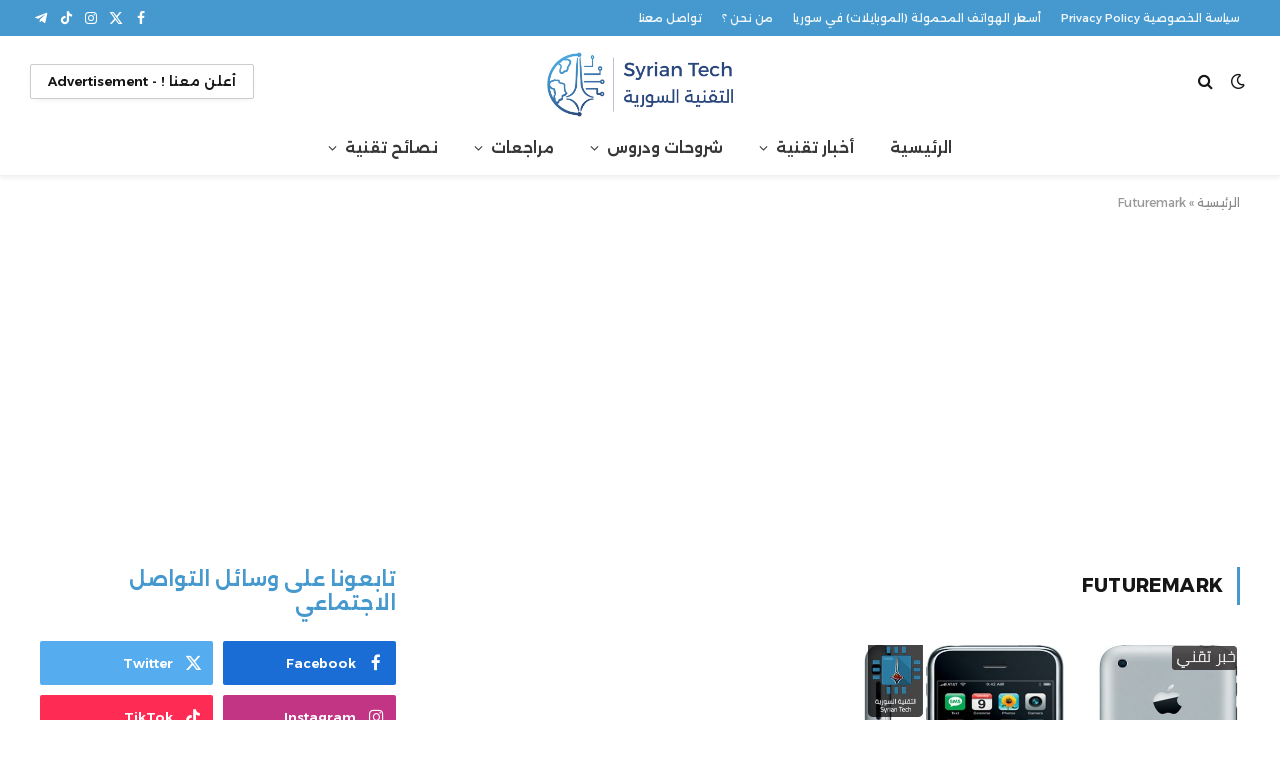

--- FILE ---
content_type: text/html; charset=UTF-8
request_url: https://syriantech.com/tag/futuremark/
body_size: 41381
content:
<!DOCTYPE html>
<html dir="rtl" lang="ar" class="s-light site-s-light">

<head>

	<meta charset="UTF-8" />
	<meta name="viewport" content="width=device-width, initial-scale=1" />
	<meta name='robots' content='index, follow, max-image-preview:large, max-snippet:-1, max-video-preview:-1' />

	<!-- This site is optimized with the Yoast SEO plugin v26.7 - https://yoast.com/wordpress/plugins/seo/ -->
	<title>Futuremark - التقنية السورية Syrian Tech</title><link rel="preload" as="font" href="https://syriantech.com/wp-content/themes/smart-mag/css/icons/fonts/ts-icons.woff2?v3.2" type="font/woff2" crossorigin="anonymous" />
	<link rel="canonical" href="https://syriantech.com/tag/futuremark/" />
	<meta property="og:locale" content="ar_AR" />
	<meta property="og:type" content="article" />
	<meta property="og:title" content="Futuremark - التقنية السورية Syrian Tech" />
	<meta property="og:url" content="https://syriantech.com/tag/futuremark/" />
	<meta property="og:site_name" content="التقنية السورية Syrian Tech" />
	<meta name="twitter:card" content="summary_large_image" />
	<meta name="twitter:site" content="@SyrianTech" />
	<script type="application/ld+json" class="yoast-schema-graph">{"@context":"https://schema.org","@graph":[{"@type":"CollectionPage","@id":"https://syriantech.com/tag/futuremark/","url":"https://syriantech.com/tag/futuremark/","name":"Futuremark - التقنية السورية Syrian Tech","isPartOf":{"@id":"https://syriantech.com/#website"},"primaryImageOfPage":{"@id":"https://syriantech.com/tag/futuremark/#primaryimage"},"image":{"@id":"https://syriantech.com/tag/futuremark/#primaryimage"},"thumbnailUrl":"https://syriantechbucket.s3.eu-west-1.amazonaws.com/wp-content/uploads/2017/10/02184010/apple-dosent-slow-iphones.jpg","breadcrumb":{"@id":"https://syriantech.com/tag/futuremark/#breadcrumb"},"inLanguage":"ar"},{"@type":"ImageObject","inLanguage":"ar","@id":"https://syriantech.com/tag/futuremark/#primaryimage","url":"https://syriantechbucket.s3.eu-west-1.amazonaws.com/wp-content/uploads/2017/10/02184010/apple-dosent-slow-iphones.jpg","contentUrl":"https://syriantechbucket.s3.eu-west-1.amazonaws.com/wp-content/uploads/2017/10/02184010/apple-dosent-slow-iphones.jpg","width":750,"height":430},{"@type":"BreadcrumbList","@id":"https://syriantech.com/tag/futuremark/#breadcrumb","itemListElement":[{"@type":"ListItem","position":1,"name":"الرئيسية","item":"https://syriantech.com/"},{"@type":"ListItem","position":2,"name":"Futuremark"}]},{"@type":"WebSite","@id":"https://syriantech.com/#website","url":"https://syriantech.com/","name":"التقنية السورية Syrian Tech","description":"أخبار ودروس ونصائح ومراجعات تقنية","potentialAction":[{"@type":"SearchAction","target":{"@type":"EntryPoint","urlTemplate":"https://syriantech.com/?s={search_term_string}"},"query-input":{"@type":"PropertyValueSpecification","valueRequired":true,"valueName":"search_term_string"}}],"inLanguage":"ar"}]}</script>
	<!-- / Yoast SEO plugin. -->


<link rel='dns-prefetch' href='//news.google.com' />
<link rel='dns-prefetch' href='//www.googletagmanager.com' />
<link rel='dns-prefetch' href='//fonts.googleapis.com' />
<link rel='dns-prefetch' href='//pagead2.googlesyndication.com' />
<link rel="alternate" type="application/rss+xml" title="التقنية السورية Syrian Tech &laquo; الخلاصة" href="https://syriantech.com/feed/" />
<link rel="alternate" type="application/rss+xml" title="التقنية السورية Syrian Tech &laquo; خلاصة التعليقات" href="https://syriantech.com/comments/feed/" />
<link rel="alternate" type="application/rss+xml" title="التقنية السورية Syrian Tech &laquo; Futuremark خلاصة الوسوم" href="https://syriantech.com/tag/futuremark/feed/" />
<style id='wp-img-auto-sizes-contain-inline-css' type='text/css'>
img:is([sizes=auto i],[sizes^="auto," i]){contain-intrinsic-size:3000px 1500px}
/*# sourceURL=wp-img-auto-sizes-contain-inline-css */
</style>

<style id='wp-emoji-styles-inline-css' type='text/css'>

	img.wp-smiley, img.emoji {
		display: inline !important;
		border: none !important;
		box-shadow: none !important;
		height: 1em !important;
		width: 1em !important;
		margin: 0 0.07em !important;
		vertical-align: -0.1em !important;
		background: none !important;
		padding: 0 !important;
	}
/*# sourceURL=wp-emoji-styles-inline-css */
</style>
<link rel='stylesheet' id='wp-block-library-rtl-css' href='https://syriantech.com/wp-includes/css/dist/block-library/style-rtl.min.css?ver=6.9' type='text/css' media='all' />
<style id='classic-theme-styles-inline-css' type='text/css'>
/*! This file is auto-generated */
.wp-block-button__link{color:#fff;background-color:#32373c;border-radius:9999px;box-shadow:none;text-decoration:none;padding:calc(.667em + 2px) calc(1.333em + 2px);font-size:1.125em}.wp-block-file__button{background:#32373c;color:#fff;text-decoration:none}
/*# sourceURL=/wp-includes/css/classic-themes.min.css */
</style>
<style id='global-styles-inline-css' type='text/css'>
:root{--wp--preset--aspect-ratio--square: 1;--wp--preset--aspect-ratio--4-3: 4/3;--wp--preset--aspect-ratio--3-4: 3/4;--wp--preset--aspect-ratio--3-2: 3/2;--wp--preset--aspect-ratio--2-3: 2/3;--wp--preset--aspect-ratio--16-9: 16/9;--wp--preset--aspect-ratio--9-16: 9/16;--wp--preset--color--black: #000000;--wp--preset--color--cyan-bluish-gray: #abb8c3;--wp--preset--color--white: #ffffff;--wp--preset--color--pale-pink: #f78da7;--wp--preset--color--vivid-red: #cf2e2e;--wp--preset--color--luminous-vivid-orange: #ff6900;--wp--preset--color--luminous-vivid-amber: #fcb900;--wp--preset--color--light-green-cyan: #7bdcb5;--wp--preset--color--vivid-green-cyan: #00d084;--wp--preset--color--pale-cyan-blue: #8ed1fc;--wp--preset--color--vivid-cyan-blue: #0693e3;--wp--preset--color--vivid-purple: #9b51e0;--wp--preset--gradient--vivid-cyan-blue-to-vivid-purple: linear-gradient(135deg,rgb(6,147,227) 0%,rgb(155,81,224) 100%);--wp--preset--gradient--light-green-cyan-to-vivid-green-cyan: linear-gradient(135deg,rgb(122,220,180) 0%,rgb(0,208,130) 100%);--wp--preset--gradient--luminous-vivid-amber-to-luminous-vivid-orange: linear-gradient(135deg,rgb(252,185,0) 0%,rgb(255,105,0) 100%);--wp--preset--gradient--luminous-vivid-orange-to-vivid-red: linear-gradient(135deg,rgb(255,105,0) 0%,rgb(207,46,46) 100%);--wp--preset--gradient--very-light-gray-to-cyan-bluish-gray: linear-gradient(135deg,rgb(238,238,238) 0%,rgb(169,184,195) 100%);--wp--preset--gradient--cool-to-warm-spectrum: linear-gradient(135deg,rgb(74,234,220) 0%,rgb(151,120,209) 20%,rgb(207,42,186) 40%,rgb(238,44,130) 60%,rgb(251,105,98) 80%,rgb(254,248,76) 100%);--wp--preset--gradient--blush-light-purple: linear-gradient(135deg,rgb(255,206,236) 0%,rgb(152,150,240) 100%);--wp--preset--gradient--blush-bordeaux: linear-gradient(135deg,rgb(254,205,165) 0%,rgb(254,45,45) 50%,rgb(107,0,62) 100%);--wp--preset--gradient--luminous-dusk: linear-gradient(135deg,rgb(255,203,112) 0%,rgb(199,81,192) 50%,rgb(65,88,208) 100%);--wp--preset--gradient--pale-ocean: linear-gradient(135deg,rgb(255,245,203) 0%,rgb(182,227,212) 50%,rgb(51,167,181) 100%);--wp--preset--gradient--electric-grass: linear-gradient(135deg,rgb(202,248,128) 0%,rgb(113,206,126) 100%);--wp--preset--gradient--midnight: linear-gradient(135deg,rgb(2,3,129) 0%,rgb(40,116,252) 100%);--wp--preset--font-size--small: 13px;--wp--preset--font-size--medium: 20px;--wp--preset--font-size--large: 36px;--wp--preset--font-size--x-large: 42px;--wp--preset--spacing--20: 0.44rem;--wp--preset--spacing--30: 0.67rem;--wp--preset--spacing--40: 1rem;--wp--preset--spacing--50: 1.5rem;--wp--preset--spacing--60: 2.25rem;--wp--preset--spacing--70: 3.38rem;--wp--preset--spacing--80: 5.06rem;--wp--preset--shadow--natural: 6px 6px 9px rgba(0, 0, 0, 0.2);--wp--preset--shadow--deep: 12px 12px 50px rgba(0, 0, 0, 0.4);--wp--preset--shadow--sharp: 6px 6px 0px rgba(0, 0, 0, 0.2);--wp--preset--shadow--outlined: 6px 6px 0px -3px rgb(255, 255, 255), 6px 6px rgb(0, 0, 0);--wp--preset--shadow--crisp: 6px 6px 0px rgb(0, 0, 0);}:where(.is-layout-flex){gap: 0.5em;}:where(.is-layout-grid){gap: 0.5em;}body .is-layout-flex{display: flex;}.is-layout-flex{flex-wrap: wrap;align-items: center;}.is-layout-flex > :is(*, div){margin: 0;}body .is-layout-grid{display: grid;}.is-layout-grid > :is(*, div){margin: 0;}:where(.wp-block-columns.is-layout-flex){gap: 2em;}:where(.wp-block-columns.is-layout-grid){gap: 2em;}:where(.wp-block-post-template.is-layout-flex){gap: 1.25em;}:where(.wp-block-post-template.is-layout-grid){gap: 1.25em;}.has-black-color{color: var(--wp--preset--color--black) !important;}.has-cyan-bluish-gray-color{color: var(--wp--preset--color--cyan-bluish-gray) !important;}.has-white-color{color: var(--wp--preset--color--white) !important;}.has-pale-pink-color{color: var(--wp--preset--color--pale-pink) !important;}.has-vivid-red-color{color: var(--wp--preset--color--vivid-red) !important;}.has-luminous-vivid-orange-color{color: var(--wp--preset--color--luminous-vivid-orange) !important;}.has-luminous-vivid-amber-color{color: var(--wp--preset--color--luminous-vivid-amber) !important;}.has-light-green-cyan-color{color: var(--wp--preset--color--light-green-cyan) !important;}.has-vivid-green-cyan-color{color: var(--wp--preset--color--vivid-green-cyan) !important;}.has-pale-cyan-blue-color{color: var(--wp--preset--color--pale-cyan-blue) !important;}.has-vivid-cyan-blue-color{color: var(--wp--preset--color--vivid-cyan-blue) !important;}.has-vivid-purple-color{color: var(--wp--preset--color--vivid-purple) !important;}.has-black-background-color{background-color: var(--wp--preset--color--black) !important;}.has-cyan-bluish-gray-background-color{background-color: var(--wp--preset--color--cyan-bluish-gray) !important;}.has-white-background-color{background-color: var(--wp--preset--color--white) !important;}.has-pale-pink-background-color{background-color: var(--wp--preset--color--pale-pink) !important;}.has-vivid-red-background-color{background-color: var(--wp--preset--color--vivid-red) !important;}.has-luminous-vivid-orange-background-color{background-color: var(--wp--preset--color--luminous-vivid-orange) !important;}.has-luminous-vivid-amber-background-color{background-color: var(--wp--preset--color--luminous-vivid-amber) !important;}.has-light-green-cyan-background-color{background-color: var(--wp--preset--color--light-green-cyan) !important;}.has-vivid-green-cyan-background-color{background-color: var(--wp--preset--color--vivid-green-cyan) !important;}.has-pale-cyan-blue-background-color{background-color: var(--wp--preset--color--pale-cyan-blue) !important;}.has-vivid-cyan-blue-background-color{background-color: var(--wp--preset--color--vivid-cyan-blue) !important;}.has-vivid-purple-background-color{background-color: var(--wp--preset--color--vivid-purple) !important;}.has-black-border-color{border-color: var(--wp--preset--color--black) !important;}.has-cyan-bluish-gray-border-color{border-color: var(--wp--preset--color--cyan-bluish-gray) !important;}.has-white-border-color{border-color: var(--wp--preset--color--white) !important;}.has-pale-pink-border-color{border-color: var(--wp--preset--color--pale-pink) !important;}.has-vivid-red-border-color{border-color: var(--wp--preset--color--vivid-red) !important;}.has-luminous-vivid-orange-border-color{border-color: var(--wp--preset--color--luminous-vivid-orange) !important;}.has-luminous-vivid-amber-border-color{border-color: var(--wp--preset--color--luminous-vivid-amber) !important;}.has-light-green-cyan-border-color{border-color: var(--wp--preset--color--light-green-cyan) !important;}.has-vivid-green-cyan-border-color{border-color: var(--wp--preset--color--vivid-green-cyan) !important;}.has-pale-cyan-blue-border-color{border-color: var(--wp--preset--color--pale-cyan-blue) !important;}.has-vivid-cyan-blue-border-color{border-color: var(--wp--preset--color--vivid-cyan-blue) !important;}.has-vivid-purple-border-color{border-color: var(--wp--preset--color--vivid-purple) !important;}.has-vivid-cyan-blue-to-vivid-purple-gradient-background{background: var(--wp--preset--gradient--vivid-cyan-blue-to-vivid-purple) !important;}.has-light-green-cyan-to-vivid-green-cyan-gradient-background{background: var(--wp--preset--gradient--light-green-cyan-to-vivid-green-cyan) !important;}.has-luminous-vivid-amber-to-luminous-vivid-orange-gradient-background{background: var(--wp--preset--gradient--luminous-vivid-amber-to-luminous-vivid-orange) !important;}.has-luminous-vivid-orange-to-vivid-red-gradient-background{background: var(--wp--preset--gradient--luminous-vivid-orange-to-vivid-red) !important;}.has-very-light-gray-to-cyan-bluish-gray-gradient-background{background: var(--wp--preset--gradient--very-light-gray-to-cyan-bluish-gray) !important;}.has-cool-to-warm-spectrum-gradient-background{background: var(--wp--preset--gradient--cool-to-warm-spectrum) !important;}.has-blush-light-purple-gradient-background{background: var(--wp--preset--gradient--blush-light-purple) !important;}.has-blush-bordeaux-gradient-background{background: var(--wp--preset--gradient--blush-bordeaux) !important;}.has-luminous-dusk-gradient-background{background: var(--wp--preset--gradient--luminous-dusk) !important;}.has-pale-ocean-gradient-background{background: var(--wp--preset--gradient--pale-ocean) !important;}.has-electric-grass-gradient-background{background: var(--wp--preset--gradient--electric-grass) !important;}.has-midnight-gradient-background{background: var(--wp--preset--gradient--midnight) !important;}.has-small-font-size{font-size: var(--wp--preset--font-size--small) !important;}.has-medium-font-size{font-size: var(--wp--preset--font-size--medium) !important;}.has-large-font-size{font-size: var(--wp--preset--font-size--large) !important;}.has-x-large-font-size{font-size: var(--wp--preset--font-size--x-large) !important;}
:where(.wp-block-post-template.is-layout-flex){gap: 1.25em;}:where(.wp-block-post-template.is-layout-grid){gap: 1.25em;}
:where(.wp-block-term-template.is-layout-flex){gap: 1.25em;}:where(.wp-block-term-template.is-layout-grid){gap: 1.25em;}
:where(.wp-block-columns.is-layout-flex){gap: 2em;}:where(.wp-block-columns.is-layout-grid){gap: 2em;}
:root :where(.wp-block-pullquote){font-size: 1.5em;line-height: 1.6;}
/*# sourceURL=global-styles-inline-css */
</style>
<link rel='stylesheet' id='smartmag-core-css' href='https://syriantech.com/wp-content/themes/smart-mag/css/rtl/rtl.css?ver=10.3.2' type='text/css' media='all' />
<style id='smartmag-core-inline-css' type='text/css'>
:root { --c-main: #4599cf;
--c-main-rgb: 69,153,207;
--text-font: "Alexandria", system-ui, -apple-system, "Segoe UI", Arial, sans-serif;
--body-font: "Alexandria", system-ui, -apple-system, "Segoe UI", Arial, sans-serif;
--title-fw-bold: 600;
--excerpt-size: 14px; }
.post-title:not(._) { font-weight: 600; font-style: normal; text-transform: initial; line-height: 1.75; }
.smart-head-main { --c-shadow: rgba(0,0,0,0.05); }
.smart-head-main .smart-head-top { --head-h: 36px; background-color: var(--c-main); }
.smart-head-main .smart-head-mid { --head-h: 85px; }
.smart-head-main .smart-head-bot { border-top-width: 0px; }
.navigation { font-family: var(--body-font); }
.navigation-main .menu > li > a { font-weight: 600; }
.navigation-main { --nav-items-space: 18px; }
.s-light .navigation-main { --c-nav: #383838; }
.s-light .navigation { --c-nav-blip: #353535; }
.mobile-menu { font-family: var(--body-font); }
.navigation-small { font-family: "Alexandria", system-ui, -apple-system, "Segoe UI", Arial, sans-serif; }
.navigation-small .menu > li > a { font-family: "Alexandria", system-ui, -apple-system, "Segoe UI", Arial, sans-serif; font-size: 11px; font-weight: 500; }
.smart-head .navigation-small { --nav-items-space: 10px; }
.navigation-small .menu > li > a:after { display: none; }
.s-dark .navigation-small { --c-nav: rgba(255,255,255,0.92); --c-nav-hov: #ffffff; }
.smart-head-main .spc-social { --c-spc-social: #ffffff; --c-spc-social-hov: #f2f2f2; }
.smart-head-main .logo-is-image { padding-top: 6px; }
.smart-head-main .search-icon:hover { color: #f2f2f2; }
.smart-head-main .scheme-switcher a:hover { color: #f2f2f2; }
.smart-head .ts-button1 { text-transform: initial; letter-spacing: -0em; }
.block-head-e2 .heading { font-weight: 600; color: var(--c-main); }
.entry-content { font-size: 16px; line-height: 1.8; }
@media (min-width: 941px) and (max-width: 1200px) { .navigation-small .menu > li > a { font-size: calc(10px + (11px - 10px) * .7); } }
@media (max-width: 767px) { .mobile-menu { font-size: 12px; } }


/*# sourceURL=smartmag-core-inline-css */
</style>
<link rel='stylesheet' id='smartmag-magnific-popup-css' href='https://syriantech.com/wp-content/themes/smart-mag/css/lightbox.css?ver=10.3.2' type='text/css' media='all' />
<link rel='stylesheet' id='smartmag-icons-css' href='https://syriantech.com/wp-content/themes/smart-mag/css/icons/icons.css?ver=10.3.2' type='text/css' media='all' />
<link crossorigin="anonymous" rel='stylesheet' id='smartmag-gfonts-custom-css' href='https://fonts.googleapis.com/css?family=Alexandria%3A400%2C500%2C600%2C700&#038;display=swap' type='text/css' media='all' />
<script type="text/javascript" id="smartmag-lazy-inline-js-after">
/* <![CDATA[ */
/**
 * @copyright ThemeSphere
 * @preserve
 */
var BunyadLazy={};BunyadLazy.load=function(){function a(e,n){var t={};e.dataset.bgset&&e.dataset.sizes?(t.sizes=e.dataset.sizes,t.srcset=e.dataset.bgset):t.src=e.dataset.bgsrc,function(t){var a=t.dataset.ratio;if(0<a){const e=t.parentElement;if(e.classList.contains("media-ratio")){const n=e.style;n.getPropertyValue("--a-ratio")||(n.paddingBottom=100/a+"%")}}}(e);var a,o=document.createElement("img");for(a in o.onload=function(){var t="url('"+(o.currentSrc||o.src)+"')",a=e.style;a.backgroundImage!==t&&requestAnimationFrame(()=>{a.backgroundImage=t,n&&n()}),o.onload=null,o.onerror=null,o=null},o.onerror=o.onload,t)o.setAttribute(a,t[a]);o&&o.complete&&0<o.naturalWidth&&o.onload&&o.onload()}function e(t){t.dataset.loaded||a(t,()=>{document.dispatchEvent(new Event("lazyloaded")),t.dataset.loaded=1})}function n(t){"complete"===document.readyState?t():window.addEventListener("load",t)}return{initEarly:function(){var t,a=()=>{document.querySelectorAll(".img.bg-cover:not(.lazyload)").forEach(e)};"complete"!==document.readyState?(t=setInterval(a,150),n(()=>{a(),clearInterval(t)})):a()},callOnLoad:n,initBgImages:function(t){t&&n(()=>{document.querySelectorAll(".img.bg-cover").forEach(e)})},bgLoad:a}}(),BunyadLazy.load.initEarly();
//# sourceURL=smartmag-lazy-inline-js-after
/* ]]> */
</script>

<!-- Google tag (gtag.js) snippet added by Site Kit -->
<!-- Google Analytics snippet added by Site Kit -->
<script type="text/javascript" src="https://www.googletagmanager.com/gtag/js?id=GT-WF3BWWG" id="google_gtagjs-js" async></script>
<script type="text/javascript" id="google_gtagjs-js-after">
/* <![CDATA[ */
window.dataLayer = window.dataLayer || [];function gtag(){dataLayer.push(arguments);}
gtag("set","linker",{"domains":["syriantech.com"]});
gtag("js", new Date());
gtag("set", "developer_id.dZTNiMT", true);
gtag("config", "GT-WF3BWWG");
 window._googlesitekit = window._googlesitekit || {}; window._googlesitekit.throttledEvents = []; window._googlesitekit.gtagEvent = (name, data) => { var key = JSON.stringify( { name, data } ); if ( !! window._googlesitekit.throttledEvents[ key ] ) { return; } window._googlesitekit.throttledEvents[ key ] = true; setTimeout( () => { delete window._googlesitekit.throttledEvents[ key ]; }, 5 ); gtag( "event", name, { ...data, event_source: "site-kit" } ); }; 
//# sourceURL=google_gtagjs-js-after
/* ]]> */
</script>
<script type="text/javascript" src="https://syriantech.com/wp-includes/js/jquery/jquery.min.js?ver=3.7.1" id="jquery-core-js"></script>
<script type="text/javascript" src="https://syriantech.com/wp-includes/js/jquery/jquery-migrate.min.js?ver=3.4.1" id="jquery-migrate-js"></script>
<link rel="https://api.w.org/" href="https://syriantech.com/wp-json/" /><link rel="alternate" title="JSON" type="application/json" href="https://syriantech.com/wp-json/wp/v2/tags/3435" /><link rel="EditURI" type="application/rsd+xml" title="RSD" href="https://syriantech.com/xmlrpc.php?rsd" />
<meta name="generator" content="WordPress 6.9" />
<meta name="generator" content="Site Kit by Google 1.168.0" />
		<script>
		var BunyadSchemeKey = 'bunyad-scheme';
		(() => {
			const d = document.documentElement;
			const c = d.classList;
			var scheme = localStorage.getItem(BunyadSchemeKey);
			
			if (scheme) {
				d.dataset.origClass = c;
				scheme === 'dark' ? c.remove('s-light', 'site-s-light') : c.remove('s-dark', 'site-s-dark');
				c.add('site-s-' + scheme, 's-' + scheme);
			}
		})();
		</script>
		
<!-- Google AdSense meta tags added by Site Kit -->
<meta name="google-adsense-platform-account" content="ca-host-pub-2644536267352236">
<meta name="google-adsense-platform-domain" content="sitekit.withgoogle.com">
<!-- End Google AdSense meta tags added by Site Kit -->
<meta name="generator" content="Elementor 3.34.1; features: e_font_icon_svg, additional_custom_breakpoints; settings: css_print_method-external, google_font-enabled, font_display-swap">
      <meta name="onesignal" content="wordpress-plugin"/>
            <script>

      window.OneSignalDeferred = window.OneSignalDeferred || [];

      OneSignalDeferred.push(function(OneSignal) {
        var oneSignal_options = {};
        window._oneSignalInitOptions = oneSignal_options;

        oneSignal_options['serviceWorkerParam'] = { scope: '/' };
oneSignal_options['serviceWorkerPath'] = 'OneSignalSDKWorker.js.php';

        OneSignal.Notifications.setDefaultUrl("https://syriantech.com");

        oneSignal_options['wordpress'] = true;
oneSignal_options['appId'] = '2b6a319a-ad32-4cb6-9f33-8d2ca9beec87';
oneSignal_options['allowLocalhostAsSecureOrigin'] = true;
oneSignal_options['welcomeNotification'] = { };
oneSignal_options['welcomeNotification']['title'] = "التقنية السورية Syrian Tech";
oneSignal_options['welcomeNotification']['message'] = "شكراً لك للتسجيل";
oneSignal_options['path'] = "https://syriantech.com/wp-content/plugins/onesignal-free-web-push-notifications/sdk_files/";
oneSignal_options['safari_web_id'] = "web.onesignal.auto.56640081-e0ac-44c5-9d26-db4b2624f604";
oneSignal_options['persistNotification'] = true;
oneSignal_options['promptOptions'] = { };
oneSignal_options['promptOptions']['actionMessage'] = "يمكنك الحصول على إشعارات بأحدث المقالات على موقعنا";
oneSignal_options['promptOptions']['exampleNotificationTitleDesktop'] = "إشعارات الموقع";
oneSignal_options['promptOptions']['exampleNotificationMessageDesktop'] = "ستظهر الإشعارات على جهازك";
oneSignal_options['promptOptions']['exampleNotificationTitleMobile'] = "إشعارات الموقع";
oneSignal_options['promptOptions']['exampleNotificationMessageMobile'] = "ستظهر الإشعارات على جهازك";
oneSignal_options['promptOptions']['exampleNotificationCaption'] = "يمكنك إلغاء اشتراكك في أي وقت";
oneSignal_options['promptOptions']['acceptButtonText'] = "استمرار";
oneSignal_options['promptOptions']['cancelButtonText'] = "لا شكراً";
oneSignal_options['promptOptions']['siteName'] = "http://syriantech.com";
oneSignal_options['promptOptions']['autoAcceptTitle'] = "اضغط السماح";
oneSignal_options['notifyButton'] = { };
oneSignal_options['notifyButton']['enable'] = true;
oneSignal_options['notifyButton']['position'] = 'bottom-left';
oneSignal_options['notifyButton']['theme'] = 'inverse';
oneSignal_options['notifyButton']['size'] = 'large';
oneSignal_options['notifyButton']['showCredit'] = false;
oneSignal_options['notifyButton']['text'] = {};
oneSignal_options['notifyButton']['text']['tip.state.unsubscribed'] = 'اضغط للحصول على إشعارات بأحدث المقالات على موقعنا';
oneSignal_options['notifyButton']['text']['tip.state.subscribed'] = 'لقد قمت بالتسجيل في الحصول على الإشعارات من موقعنا';
oneSignal_options['notifyButton']['text']['tip.state.blocked'] = 'لقد قمت بحظر الإشعارات من موقعنا :( ';
oneSignal_options['notifyButton']['text']['message.action.subscribed'] = 'شكراً لك .';
oneSignal_options['notifyButton']['text']['message.action.resubscribed'] = 'ستصلك إشعارات بأحدث المقالات على موقعنا';
oneSignal_options['notifyButton']['text']['message.action.unsubscribed'] = 'لن تصلك إشعارات من موقعنا بعد الآن';
oneSignal_options['notifyButton']['text']['dialog.main.title'] = 'إدارة الإشعارات من الموقع';
oneSignal_options['notifyButton']['text']['dialog.main.button.subscribe'] = 'التسجيل للحصول على الإشعارات';
oneSignal_options['notifyButton']['text']['dialog.main.button.unsubscribe'] = 'إلغاء التسجيل';
oneSignal_options['notifyButton']['text']['dialog.blocked.title'] = 'إلغاء حظر الإشعارات';
oneSignal_options['notifyButton']['text']['dialog.blocked.message'] = 'اتبع هذه التعليمات لتسمح بالإشعارات';
oneSignal_options['notifyButton']['colors'] = {};
oneSignal_options['notifyButton']['colors']['circle.foreground'] = '#2c7ba3';
oneSignal_options['notifyButton']['colors']['dialog.button.background'] = '#2c7ba3';
oneSignal_options['notifyButton']['colors']['dialog.button.background.hovering'] = '#266788';
oneSignal_options['notifyButton']['colors']['dialog.button.background.active'] = '#1e5069';
              OneSignal.init(window._oneSignalInitOptions);
              OneSignal.Slidedown.promptPush()      });

      function documentInitOneSignal() {
        var oneSignal_elements = document.getElementsByClassName("OneSignal-prompt");

        var oneSignalLinkClickHandler = function(event) { OneSignal.Notifications.requestPermission(); event.preventDefault(); };        for(var i = 0; i < oneSignal_elements.length; i++)
          oneSignal_elements[i].addEventListener('click', oneSignalLinkClickHandler, false);
      }

      if (document.readyState === 'complete') {
           documentInitOneSignal();
      }
      else {
           window.addEventListener("load", function(event){
               documentInitOneSignal();
          });
      }
    </script>
			<style>
				.e-con.e-parent:nth-of-type(n+4):not(.e-lazyloaded):not(.e-no-lazyload),
				.e-con.e-parent:nth-of-type(n+4):not(.e-lazyloaded):not(.e-no-lazyload) * {
					background-image: none !important;
				}
				@media screen and (max-height: 1024px) {
					.e-con.e-parent:nth-of-type(n+3):not(.e-lazyloaded):not(.e-no-lazyload),
					.e-con.e-parent:nth-of-type(n+3):not(.e-lazyloaded):not(.e-no-lazyload) * {
						background-image: none !important;
					}
				}
				@media screen and (max-height: 640px) {
					.e-con.e-parent:nth-of-type(n+2):not(.e-lazyloaded):not(.e-no-lazyload),
					.e-con.e-parent:nth-of-type(n+2):not(.e-lazyloaded):not(.e-no-lazyload) * {
						background-image: none !important;
					}
				}
			</style>
			<link rel="amphtml" href="https://syriantech.com/tag/futuremark/amp/">
<!-- Google AdSense snippet added by Site Kit -->
<script type="text/javascript" async="async" src="https://pagead2.googlesyndication.com/pagead/js/adsbygoogle.js?client=ca-pub-5791074959679608&amp;host=ca-host-pub-2644536267352236" crossorigin="anonymous"></script>

<!-- End Google AdSense snippet added by Site Kit -->
<link rel="icon" href="https://syriantech.com/wp-content/uploads/2020/04/cropped-fav-1-32x32.png" sizes="32x32" />
<link rel="icon" href="https://syriantech.com/wp-content/uploads/2020/04/cropped-fav-1-192x192.png" sizes="192x192" />
<link rel="apple-touch-icon" href="https://syriantech.com/wp-content/uploads/2020/04/cropped-fav-1-180x180.png" />
<meta name="msapplication-TileImage" content="https://syriantech.com/wp-content/uploads/2020/04/cropped-fav-1-270x270.png" />


</head>

<body class="rtl archive tag tag-futuremark tag-3435 wp-theme-smart-mag right-sidebar has-lb has-lb-sm ts-img-hov-fade layout-normal elementor-default elementor-kit-79715">



<div class="main-wrap">

	
<div class="off-canvas-backdrop"></div>
<div class="mobile-menu-container off-canvas hide-widgets-sm" id="off-canvas">

	<div class="off-canvas-head">
		<a href="#" class="close">
			<span class="visuallyhidden">Close Menu</span>
			<i class="tsi tsi-times"></i>
		</a>

		<div class="ts-logo">
					</div>
	</div>

	<div class="off-canvas-content">

		
			<ul id="menu-%d9%82%d8%a7%d8%a6%d9%85%d8%a9-%d8%a7%d9%84%d9%85%d9%88%d8%a8%d8%a7%d9%8a%d9%84" class="mobile-menu"><li id="menu-item-79989" class="menu-item menu-item-type-post_type menu-item-object-page menu-item-home menu-item-79989"><a href="https://syriantech.com/">الرئيسية</a></li>
<li id="menu-item-79990" class="menu-item menu-item-type-taxonomy menu-item-object-category menu-item-79990"><a href="https://syriantech.com/category/tech-news/">أخبار تقنية</a></li>
<li id="menu-item-79996" class="menu-item menu-item-type-taxonomy menu-item-object-category menu-item-79996"><a href="https://syriantech.com/category/how-to/">شروحات ودروس</a></li>
<li id="menu-item-80001" class="menu-item menu-item-type-taxonomy menu-item-object-category menu-item-80001"><a href="https://syriantech.com/category/reviews/">مراجعات</a></li>
<li id="menu-item-80005" class="menu-item menu-item-type-taxonomy menu-item-object-category menu-item-80005"><a href="https://syriantech.com/category/tech-tips/">نصائح تقنية</a></li>
<li id="menu-item-80014" class="menu-item menu-item-type-post_type menu-item-object-page menu-item-80014"><a href="https://syriantech.com/mobile-prices-syria/">أسعار الموبايلات في سوريا</a></li>
<li id="menu-item-80009" class="menu-item menu-item-type-post_type menu-item-object-page menu-item-80009"><a href="https://syriantech.com/advertise-with-us/">أعلن معنا !</a></li>
<li id="menu-item-80010" class="menu-item menu-item-type-post_type menu-item-object-page menu-item-80010"><a href="https://syriantech.com/contact-us/">تواصل معنا</a></li>
<li id="menu-item-80011" class="menu-item menu-item-type-post_type menu-item-object-page menu-item-80011"><a href="https://syriantech.com/about-us/">من نحن ؟</a></li>
</ul>
		
		
		
		<div class="spc-social-block spc-social spc-social-b smart-head-social">
		
			
				<a href="https://www.facebook.com/Syrian.Technology/" class="link service s-facebook" target="_blank" rel="nofollow noopener">
					<i class="icon tsi tsi-facebook"></i>					<span class="visuallyhidden">فيسبوك</span>
				</a>
									
			
				<a href="https://x.com/SyrianTech" class="link service s-twitter" target="_blank" rel="nofollow noopener">
					<i class="icon tsi tsi-twitter"></i>					<span class="visuallyhidden">X (Twitter)</span>
				</a>
									
			
				<a href="https://www.instagram.com/syrian.tech" class="link service s-instagram" target="_blank" rel="nofollow noopener">
					<i class="icon tsi tsi-instagram"></i>					<span class="visuallyhidden">الانستغرام</span>
				</a>
									
			
				<a href="https://www.tiktok.com/@mohammedbarakat_" class="link service s-tiktok" target="_blank" rel="nofollow noopener">
					<i class="icon tsi tsi-tiktok"></i>					<span class="visuallyhidden">تيكتوك</span>
				</a>
									
			
				<a href="https://t.me/Syrian_Technology" class="link service s-telegram" target="_blank" rel="nofollow noopener">
					<i class="icon tsi tsi-telegram"></i>					<span class="visuallyhidden">تيلقرام</span>
				</a>
									
			
		</div>

		
	</div>

</div>
<div class="smart-head smart-head-a smart-head-main" id="smart-head" data-sticky="auto" data-sticky-type="smart" data-sticky-full>
	
	<div class="smart-head-row smart-head-top s-dark smart-head-row-full">

		<div class="inner full">

							
				<div class="items items-left ">
					<div class="nav-wrap">
		<nav class="navigation navigation-small nav-hov-a">
			<ul id="menu-%d8%a7%d9%84%d9%82%d8%a7%d8%a6%d9%85%d8%a9-%d8%a3%d8%b9%d9%84%d9%89-%d8%a7%d9%84%d9%87%d9%8a%d8%af%d8%b1" class="menu"><li id="menu-item-24324" class="menu-item menu-item-type-post_type menu-item-object-page menu-item-privacy-policy menu-item-24324"><a rel="privacy-policy" href="https://syriantech.com/android-app-privacy-policy/">سياسة الخصوصية Privacy Policy</a></li>
<li id="menu-item-10453" class="menu-item menu-item-type-post_type menu-item-object-page menu-item-10453"><a href="https://syriantech.com/mobile-prices-syria/">أسعار الهواتف المحمولة (الموبايلات) في سوريا</a></li>
<li id="menu-item-849" class="menu-item menu-item-type-post_type menu-item-object-page menu-item-849"><a href="https://syriantech.com/about-us/">من نحن ؟</a></li>
<li id="menu-item-83" class="menu-item menu-item-type-post_type menu-item-object-page menu-item-83"><a href="https://syriantech.com/contact-us/">تواصل معنا</a></li>
</ul>		</nav>
	</div>
				</div>

							
				<div class="items items-center empty">
								</div>

							
				<div class="items items-right ">
				
		<div class="spc-social-block spc-social spc-social-a smart-head-social">
		
			
				<a href="https://www.facebook.com/Syrian.Technology/" class="link service s-facebook" target="_blank" rel="nofollow noopener">
					<i class="icon tsi tsi-facebook"></i>					<span class="visuallyhidden">فيسبوك</span>
				</a>
									
			
				<a href="https://x.com/SyrianTech" class="link service s-twitter" target="_blank" rel="nofollow noopener">
					<i class="icon tsi tsi-twitter"></i>					<span class="visuallyhidden">X (Twitter)</span>
				</a>
									
			
				<a href="https://www.instagram.com/syrian.tech" class="link service s-instagram" target="_blank" rel="nofollow noopener">
					<i class="icon tsi tsi-instagram"></i>					<span class="visuallyhidden">الانستغرام</span>
				</a>
									
			
				<a href="https://www.tiktok.com/@mohammedbarakat_" class="link service s-tiktok" target="_blank" rel="nofollow noopener">
					<i class="icon tsi tsi-tiktok"></i>					<span class="visuallyhidden">تيكتوك</span>
				</a>
									
			
				<a href="https://t.me/Syrian_Technology" class="link service s-telegram" target="_blank" rel="nofollow noopener">
					<i class="icon tsi tsi-telegram"></i>					<span class="visuallyhidden">تيلقرام</span>
				</a>
									
			
		</div>

						</div>

						
		</div>
	</div>

	
	<div class="smart-head-row smart-head-mid smart-head-row-3 is-light smart-head-row-full">

		<div class="inner full">

							
				<div class="items items-left ">
				
<div class="scheme-switcher has-icon-only">
	<a href="#" class="toggle is-icon toggle-dark" title="الوضع المظلم.">
		<i class="icon tsi tsi-moon"></i>
	</a>
	<a href="#" class="toggle is-icon toggle-light" title="Switch to Light Design.">
		<i class="icon tsi tsi-bright"></i>
	</a>
</div>

	<a href="#" class="search-icon has-icon-only is-icon" title="بحث">
		<i class="tsi tsi-search"></i>
	</a>

				</div>

							
				<div class="items items-center ">
					<a href="https://syriantech.com/" title="التقنية السورية Syrian Tech" rel="home" class="logo-link ts-logo logo-is-image">
		<span>
			
				
					<img fetchpriority="high" src="https://syriantechbucket.s3.eu-west-1.amazonaws.com/wp-content/uploads/2024/08/11012444/ST-Header-white.png" class="logo-image logo-image-dark" alt="التقنية السورية Syrian Tech" width="1373" height="480"/><img src="https://syriantechbucket.s3.eu-west-1.amazonaws.com/wp-content/uploads/2024/08/11012218/ST-Header.png" class="logo-image" alt="التقنية السورية Syrian Tech" width="1373" height="480"/>
									 
					</span>
	</a>				</div>

							
				<div class="items items-right ">
				
	<a href="https://syriantech.com/advertise-with-us/" class="ts-button ts-button-alt ts-button1">
		أعلن معنا ! - Advertisement	</a>
				</div>

						
		</div>
	</div>

	
	<div class="smart-head-row smart-head-bot smart-head-row-3 is-light has-center-nav smart-head-row-full">

		<div class="inner full">

							
				<div class="items items-left empty">
								</div>

							
				<div class="items items-center ">
					<div class="nav-wrap">
		<nav class="navigation navigation-main nav-hov-a">
			<ul id="menu-%d8%a7%d9%84%d9%82%d8%a7%d8%a6%d9%85%d8%a9-%d8%a7%d9%84%d8%b1%d8%a6%d9%8a%d8%b3%d9%8a%d8%a9" class="menu"><li id="menu-item-1051" class="menu-have-icon menu-icon-type-fontawesome menu-item menu-item-type-custom menu-item-object-custom menu-item-home menu-item-1051"><a href="http://syriantech.com/">الرئيسية</a></li>
<li id="menu-item-7575" class="menu-have-icon menu-icon-type-fontawesome menu-item menu-item-type-taxonomy menu-item-object-category menu-item-has-children menu-cat-4 menu-item-has-children item-mega-menu menu-item-7575"><a href="https://syriantech.com/category/tech-news/">أخبار تقنية</a>
<div class="sub-menu mega-menu mega-menu-a wrap">

		
	<div class="column sub-cats">
		
		<ol class="sub-nav">
							
				<li class="menu-item menu-item-type-taxonomy menu-item-object-category menu-cat-1214 menu-item-79940"><a href="https://syriantech.com/category/tech-news/apple-news/">أخبار آبل</a></li>
				
							
				<li class="menu-item menu-item-type-taxonomy menu-item-object-category menu-cat-1215 menu-item-79941"><a href="https://syriantech.com/category/tech-news/google-news/">أخبار جوجل</a></li>
				
							
				<li class="menu-item menu-item-type-taxonomy menu-item-object-category menu-cat-1218 menu-item-79942"><a href="https://syriantech.com/category/tech-news/facebook-news/">أخبار فيس بوك</a></li>
				
							
				<li class="menu-item menu-item-type-taxonomy menu-item-object-category menu-cat-1217 menu-item-79943"><a href="https://syriantech.com/category/tech-news/samsung-news/">أخبار سامسونج</a></li>
				
							
				<li class="menu-item menu-item-type-taxonomy menu-item-object-category menu-cat-1216 menu-item-79944"><a href="https://syriantech.com/category/tech-news/microsoft-news/">أخبار مايكروسوفت</a></li>
				
						
			<li class="menu-item view-all menu-cat-4"><a href="https://syriantech.com/category/tech-news/">مشاهدة الكل</a></li>
		</ol>
	
	</div>
	

		
	
	<section class="column recent-posts" data-columns="4">
					<div class="posts" data-id="1214">

						<section class="block-wrap block-grid cols-gap-sm mb-none" data-id="1">

				
			<div class="block-content">
					
	<div class="loop loop-grid loop-grid-sm grid grid-4 md:grid-2 xs:grid-1">

					
<article class="l-post grid-post grid-sm-post">

	
			<div class="media">

		
			<a href="https://syriantech.com/2026/01/apple-introduces-creator-studio-subscription-bundle/" class="image-link media-ratio ratio-16-9" title="آبل تطلق باقة جديدة تتضمن أبرز التطبيقات الإبداعية تحت اسم Apple Creator Studio"><span data-bgsrc="https://syriantechbucket.s3.eu-west-1.amazonaws.com/wp-content/uploads/2026/01/14214532/apple-introduces-creator-studio-subscription-bundle-450x253.jpg" class="img bg-cover wp-post-image attachment-bunyad-medium size-bunyad-medium lazyload" data-bgset="https://syriantechbucket.s3.eu-west-1.amazonaws.com/wp-content/uploads/2026/01/14214532/apple-introduces-creator-studio-subscription-bundle-450x253.jpg 450w, https://syriantechbucket.s3.eu-west-1.amazonaws.com/wp-content/uploads/2026/01/14214532/apple-introduces-creator-studio-subscription-bundle-300x169.jpg 300w, https://syriantechbucket.s3.eu-west-1.amazonaws.com/wp-content/uploads/2026/01/14214532/apple-introduces-creator-studio-subscription-bundle-1024x576.jpg 1024w, https://syriantechbucket.s3.eu-west-1.amazonaws.com/wp-content/uploads/2026/01/14214532/apple-introduces-creator-studio-subscription-bundle-768x432.jpg 768w, https://syriantechbucket.s3.eu-west-1.amazonaws.com/wp-content/uploads/2026/01/14214532/apple-introduces-creator-studio-subscription-bundle-1536x864.jpg 1536w, https://syriantechbucket.s3.eu-west-1.amazonaws.com/wp-content/uploads/2026/01/14214532/apple-introduces-creator-studio-subscription-bundle-150x84.jpg 150w, https://syriantechbucket.s3.eu-west-1.amazonaws.com/wp-content/uploads/2026/01/14214532/apple-introduces-creator-studio-subscription-bundle-1200x675.jpg 1200w, https://syriantechbucket.s3.eu-west-1.amazonaws.com/wp-content/uploads/2026/01/14214532/apple-introduces-creator-studio-subscription-bundle.jpg 1920w" data-sizes="(max-width: 377px) 100vw, 377px"></span></a>			
			
			
			
		
		</div>
	

	
		<div class="content">

			<div class="post-meta post-meta-a has-below"><h2 class="is-title post-title"><a href="https://syriantech.com/2026/01/apple-introduces-creator-studio-subscription-bundle/">آبل تطلق باقة جديدة تتضمن أبرز التطبيقات الإبداعية تحت اسم Apple Creator Studio</a></h2><div class="post-meta-items meta-below"><span class="meta-item date"><span class="date-link"><time class="post-date" datetime="2026-01-14T23:16:05+03:00">14 يناير، 2026</time></span></span></div></div>			
			
			
		</div>

	
</article>					
<article class="l-post grid-post grid-sm-post">

	
			<div class="media">

		
			<a href="https://syriantech.com/2026/01/apples-siri-ai-will-gemini/" class="image-link media-ratio ratio-16-9" title="آبل تعتمد الذكاء الاصطناعي الخاص بجوجل جيميناي لمساعدها سيري"><span data-bgsrc="https://syriantechbucket.s3.eu-west-1.amazonaws.com/wp-content/uploads/2026/01/13203416/apples-siri-ai-will-gemini-450x253.jpg" class="img bg-cover wp-post-image attachment-bunyad-medium size-bunyad-medium lazyload" data-bgset="https://syriantechbucket.s3.eu-west-1.amazonaws.com/wp-content/uploads/2026/01/13203416/apples-siri-ai-will-gemini-450x253.jpg 450w, https://syriantechbucket.s3.eu-west-1.amazonaws.com/wp-content/uploads/2026/01/13203416/apples-siri-ai-will-gemini-300x169.jpg 300w, https://syriantechbucket.s3.eu-west-1.amazonaws.com/wp-content/uploads/2026/01/13203416/apples-siri-ai-will-gemini-1024x576.jpg 1024w, https://syriantechbucket.s3.eu-west-1.amazonaws.com/wp-content/uploads/2026/01/13203416/apples-siri-ai-will-gemini-768x432.jpg 768w, https://syriantechbucket.s3.eu-west-1.amazonaws.com/wp-content/uploads/2026/01/13203416/apples-siri-ai-will-gemini-1536x864.jpg 1536w, https://syriantechbucket.s3.eu-west-1.amazonaws.com/wp-content/uploads/2026/01/13203416/apples-siri-ai-will-gemini-150x84.jpg 150w, https://syriantechbucket.s3.eu-west-1.amazonaws.com/wp-content/uploads/2026/01/13203416/apples-siri-ai-will-gemini-1200x675.jpg 1200w, https://syriantechbucket.s3.eu-west-1.amazonaws.com/wp-content/uploads/2026/01/13203416/apples-siri-ai-will-gemini.jpg 1920w" data-sizes="(max-width: 377px) 100vw, 377px"></span></a>			
			
			
			
		
		</div>
	

	
		<div class="content">

			<div class="post-meta post-meta-a has-below"><h2 class="is-title post-title"><a href="https://syriantech.com/2026/01/apples-siri-ai-will-gemini/">آبل تعتمد الذكاء الاصطناعي الخاص بجوجل جيميناي لمساعدها سيري</a></h2><div class="post-meta-items meta-below"><span class="meta-item date"><span class="date-link"><time class="post-date" datetime="2026-01-13T20:36:58+03:00">13 يناير، 2026</time></span></span></div></div>			
			
			
		</div>

	
</article>					
<article class="l-post grid-post grid-sm-post">

	
			<div class="media">

		
			<a href="https://syriantech.com/2025/12/apple-ios-26-2-features/" class="image-link media-ratio ratio-16-9" title="آبل تصدر تحديث 26.2 من نظامي iOS و iPadOS"><span data-bgsrc="https://syriantechbucket.s3.eu-west-1.amazonaws.com/wp-content/uploads/2025/12/15214805/apple-ios-26-2-features-450x253.jpg" class="img bg-cover wp-post-image attachment-bunyad-medium size-bunyad-medium lazyload" data-bgset="https://syriantechbucket.s3.eu-west-1.amazonaws.com/wp-content/uploads/2025/12/15214805/apple-ios-26-2-features-450x253.jpg 450w, https://syriantechbucket.s3.eu-west-1.amazonaws.com/wp-content/uploads/2025/12/15214805/apple-ios-26-2-features-300x169.jpg 300w, https://syriantechbucket.s3.eu-west-1.amazonaws.com/wp-content/uploads/2025/12/15214805/apple-ios-26-2-features-1024x576.jpg 1024w, https://syriantechbucket.s3.eu-west-1.amazonaws.com/wp-content/uploads/2025/12/15214805/apple-ios-26-2-features-768x432.jpg 768w, https://syriantechbucket.s3.eu-west-1.amazonaws.com/wp-content/uploads/2025/12/15214805/apple-ios-26-2-features-1536x864.jpg 1536w, https://syriantechbucket.s3.eu-west-1.amazonaws.com/wp-content/uploads/2025/12/15214805/apple-ios-26-2-features-150x84.jpg 150w, https://syriantechbucket.s3.eu-west-1.amazonaws.com/wp-content/uploads/2025/12/15214805/apple-ios-26-2-features-1200x675.jpg 1200w, https://syriantechbucket.s3.eu-west-1.amazonaws.com/wp-content/uploads/2025/12/15214805/apple-ios-26-2-features.jpg 1920w" data-sizes="(max-width: 377px) 100vw, 377px"></span></a>			
			
			
			
		
		</div>
	

	
		<div class="content">

			<div class="post-meta post-meta-a has-below"><h2 class="is-title post-title"><a href="https://syriantech.com/2025/12/apple-ios-26-2-features/">آبل تصدر تحديث 26.2 من نظامي iOS و iPadOS</a></h2><div class="post-meta-items meta-below"><span class="meta-item date"><span class="date-link"><time class="post-date" datetime="2025-12-15T21:54:37+03:00">15 ديسمبر، 2025</time></span></span></div></div>			
			
			
		</div>

	
</article>					
<article class="l-post grid-post grid-sm-post">

	
			<div class="media">

		
			<a href="https://syriantech.com/2025/11/intel-return-apple-computers-2027/" class="image-link media-ratio ratio-16-9" title="تقارير تفيد بنية آبل اللجوء لشركة إنتل لإنتاج رقائق سلسلة M"><span data-bgsrc="https://syriantechbucket.s3.eu-west-1.amazonaws.com/wp-content/uploads/2025/11/29214518/intel-return-apple-computers-2027-450x253.jpg" class="img bg-cover wp-post-image attachment-bunyad-medium size-bunyad-medium lazyload" data-bgset="https://syriantechbucket.s3.eu-west-1.amazonaws.com/wp-content/uploads/2025/11/29214518/intel-return-apple-computers-2027-450x253.jpg 450w, https://syriantechbucket.s3.eu-west-1.amazonaws.com/wp-content/uploads/2025/11/29214518/intel-return-apple-computers-2027-300x169.jpg 300w, https://syriantechbucket.s3.eu-west-1.amazonaws.com/wp-content/uploads/2025/11/29214518/intel-return-apple-computers-2027-1024x576.jpg 1024w, https://syriantechbucket.s3.eu-west-1.amazonaws.com/wp-content/uploads/2025/11/29214518/intel-return-apple-computers-2027-768x432.jpg 768w, https://syriantechbucket.s3.eu-west-1.amazonaws.com/wp-content/uploads/2025/11/29214518/intel-return-apple-computers-2027-1536x864.jpg 1536w, https://syriantechbucket.s3.eu-west-1.amazonaws.com/wp-content/uploads/2025/11/29214518/intel-return-apple-computers-2027-150x84.jpg 150w, https://syriantechbucket.s3.eu-west-1.amazonaws.com/wp-content/uploads/2025/11/29214518/intel-return-apple-computers-2027-1200x675.jpg 1200w, https://syriantechbucket.s3.eu-west-1.amazonaws.com/wp-content/uploads/2025/11/29214518/intel-return-apple-computers-2027.jpg 1920w" data-sizes="(max-width: 377px) 100vw, 377px"></span></a>			
			
			
			
		
		</div>
	

	
		<div class="content">

			<div class="post-meta post-meta-a has-below"><h2 class="is-title post-title"><a href="https://syriantech.com/2025/11/intel-return-apple-computers-2027/">تقارير تفيد بنية آبل اللجوء لشركة إنتل لإنتاج رقائق سلسلة M</a></h2><div class="post-meta-items meta-below"><span class="meta-item date"><span class="date-link"><time class="post-date" datetime="2025-11-29T21:48:38+03:00">29 نوفمبر، 2025</time></span></span></div></div>			
			
			
		</div>

	
</article>		
	</div>

		
			</div>

		</section>
					
			</div> <!-- .posts -->
		
					<div class="posts" data-id="1215">

						<section class="block-wrap block-grid cols-gap-sm mb-none" data-id="2">

				
			<div class="block-content">
					
	<div class="loop loop-grid loop-grid-sm grid grid-4 md:grid-2 xs:grid-1">

					
<article class="l-post grid-post grid-sm-post">

	
			<div class="media">

		
			<a href="https://syriantech.com/2026/01/google-launches-personal-intelligence-gemini/" class="image-link media-ratio ratio-16-9" title="جوجل تسمح لـ Gemini بالوصول إلى حسابات المستخدم في Gmail و YouTube"><span data-bgsrc="https://syriantechbucket.s3.eu-west-1.amazonaws.com/wp-content/uploads/2026/01/15220018/google-launches-personal-intelligence-gemini-450x253.jpg" class="img bg-cover wp-post-image attachment-bunyad-medium size-bunyad-medium lazyload" data-bgset="https://syriantechbucket.s3.eu-west-1.amazonaws.com/wp-content/uploads/2026/01/15220018/google-launches-personal-intelligence-gemini-450x253.jpg 450w, https://syriantechbucket.s3.eu-west-1.amazonaws.com/wp-content/uploads/2026/01/15220018/google-launches-personal-intelligence-gemini-300x169.jpg 300w, https://syriantechbucket.s3.eu-west-1.amazonaws.com/wp-content/uploads/2026/01/15220018/google-launches-personal-intelligence-gemini-1024x576.jpg 1024w, https://syriantechbucket.s3.eu-west-1.amazonaws.com/wp-content/uploads/2026/01/15220018/google-launches-personal-intelligence-gemini-768x432.jpg 768w, https://syriantechbucket.s3.eu-west-1.amazonaws.com/wp-content/uploads/2026/01/15220018/google-launches-personal-intelligence-gemini-1536x864.jpg 1536w, https://syriantechbucket.s3.eu-west-1.amazonaws.com/wp-content/uploads/2026/01/15220018/google-launches-personal-intelligence-gemini-150x84.jpg 150w, https://syriantechbucket.s3.eu-west-1.amazonaws.com/wp-content/uploads/2026/01/15220018/google-launches-personal-intelligence-gemini-1200x675.jpg 1200w, https://syriantechbucket.s3.eu-west-1.amazonaws.com/wp-content/uploads/2026/01/15220018/google-launches-personal-intelligence-gemini.jpg 1920w" data-sizes="(max-width: 377px) 100vw, 377px"></span></a>			
			
			
			
		
		</div>
	

	
		<div class="content">

			<div class="post-meta post-meta-a has-below"><h2 class="is-title post-title"><a href="https://syriantech.com/2026/01/google-launches-personal-intelligence-gemini/">جوجل تسمح لـ Gemini بالوصول إلى حسابات المستخدم في Gmail و YouTube</a></h2><div class="post-meta-items meta-below"><span class="meta-item date"><span class="date-link"><time class="post-date" datetime="2026-01-15T22:21:30+03:00">15 يناير، 2026</time></span></span></div></div>			
			
			
		</div>

	
</article>					
<article class="l-post grid-post grid-sm-post">

	
			<div class="media">

		
			<a href="https://syriantech.com/2026/01/apples-siri-ai-will-gemini/" class="image-link media-ratio ratio-16-9" title="آبل تعتمد الذكاء الاصطناعي الخاص بجوجل جيميناي لمساعدها سيري"><span data-bgsrc="https://syriantechbucket.s3.eu-west-1.amazonaws.com/wp-content/uploads/2026/01/13203416/apples-siri-ai-will-gemini-450x253.jpg" class="img bg-cover wp-post-image attachment-bunyad-medium size-bunyad-medium lazyload" data-bgset="https://syriantechbucket.s3.eu-west-1.amazonaws.com/wp-content/uploads/2026/01/13203416/apples-siri-ai-will-gemini-450x253.jpg 450w, https://syriantechbucket.s3.eu-west-1.amazonaws.com/wp-content/uploads/2026/01/13203416/apples-siri-ai-will-gemini-300x169.jpg 300w, https://syriantechbucket.s3.eu-west-1.amazonaws.com/wp-content/uploads/2026/01/13203416/apples-siri-ai-will-gemini-1024x576.jpg 1024w, https://syriantechbucket.s3.eu-west-1.amazonaws.com/wp-content/uploads/2026/01/13203416/apples-siri-ai-will-gemini-768x432.jpg 768w, https://syriantechbucket.s3.eu-west-1.amazonaws.com/wp-content/uploads/2026/01/13203416/apples-siri-ai-will-gemini-1536x864.jpg 1536w, https://syriantechbucket.s3.eu-west-1.amazonaws.com/wp-content/uploads/2026/01/13203416/apples-siri-ai-will-gemini-150x84.jpg 150w, https://syriantechbucket.s3.eu-west-1.amazonaws.com/wp-content/uploads/2026/01/13203416/apples-siri-ai-will-gemini-1200x675.jpg 1200w, https://syriantechbucket.s3.eu-west-1.amazonaws.com/wp-content/uploads/2026/01/13203416/apples-siri-ai-will-gemini.jpg 1920w" data-sizes="(max-width: 377px) 100vw, 377px"></span></a>			
			
			
			
		
		</div>
	

	
		<div class="content">

			<div class="post-meta post-meta-a has-below"><h2 class="is-title post-title"><a href="https://syriantech.com/2026/01/apples-siri-ai-will-gemini/">آبل تعتمد الذكاء الاصطناعي الخاص بجوجل جيميناي لمساعدها سيري</a></h2><div class="post-meta-items meta-below"><span class="meta-item date"><span class="date-link"><time class="post-date" datetime="2026-01-13T20:36:58+03:00">13 يناير، 2026</time></span></span></div></div>			
			
			
		</div>

	
</article>					
<article class="l-post grid-post grid-sm-post">

	
			<div class="media">

		
			<a href="https://syriantech.com/2025/12/google-launches-faster-gemini-3-flash/" class="image-link media-ratio ratio-16-9" title="جوجل تكشف رسمياً عن نموذج الذكاء الاصطناعي Gemini 3 Flash"><span data-bgsrc="https://syriantechbucket.s3.eu-west-1.amazonaws.com/wp-content/uploads/2025/12/18211514/google-launches-faster-gemini-3-flash-450x253.jpg" class="img bg-cover wp-post-image attachment-bunyad-medium size-bunyad-medium lazyload" data-bgset="https://syriantechbucket.s3.eu-west-1.amazonaws.com/wp-content/uploads/2025/12/18211514/google-launches-faster-gemini-3-flash-450x253.jpg 450w, https://syriantechbucket.s3.eu-west-1.amazonaws.com/wp-content/uploads/2025/12/18211514/google-launches-faster-gemini-3-flash-300x169.jpg 300w, https://syriantechbucket.s3.eu-west-1.amazonaws.com/wp-content/uploads/2025/12/18211514/google-launches-faster-gemini-3-flash-1024x576.jpg 1024w, https://syriantechbucket.s3.eu-west-1.amazonaws.com/wp-content/uploads/2025/12/18211514/google-launches-faster-gemini-3-flash-768x432.jpg 768w, https://syriantechbucket.s3.eu-west-1.amazonaws.com/wp-content/uploads/2025/12/18211514/google-launches-faster-gemini-3-flash-1536x864.jpg 1536w, https://syriantechbucket.s3.eu-west-1.amazonaws.com/wp-content/uploads/2025/12/18211514/google-launches-faster-gemini-3-flash-150x84.jpg 150w, https://syriantechbucket.s3.eu-west-1.amazonaws.com/wp-content/uploads/2025/12/18211514/google-launches-faster-gemini-3-flash-1200x675.jpg 1200w, https://syriantechbucket.s3.eu-west-1.amazonaws.com/wp-content/uploads/2025/12/18211514/google-launches-faster-gemini-3-flash.jpg 1920w" data-sizes="(max-width: 377px) 100vw, 377px"></span></a>			
			
			
			
		
		</div>
	

	
		<div class="content">

			<div class="post-meta post-meta-a has-below"><h2 class="is-title post-title"><a href="https://syriantech.com/2025/12/google-launches-faster-gemini-3-flash/">جوجل تكشف رسمياً عن نموذج الذكاء الاصطناعي Gemini 3 Flash</a></h2><div class="post-meta-items meta-below"><span class="meta-item date"><span class="date-link"><time class="post-date" datetime="2025-12-18T21:21:42+03:00">18 ديسمبر، 2025</time></span></span></div></div>			
			
			
		</div>

	
</article>					
<article class="l-post grid-post grid-sm-post">

	
			<div class="media">

		
			<a href="https://syriantech.com/2025/12/google-translate-gemini-live-translations-headphones/" class="image-link media-ratio ratio-16-9" title="جوجل تجري تحديث شامل لخدمة ترجمة جوجل"><span data-bgsrc="https://syriantechbucket.s3.eu-west-1.amazonaws.com/wp-content/uploads/2025/12/13202927/google-translate-gemini-live-translations-headphones-450x253.jpg" class="img bg-cover wp-post-image attachment-bunyad-medium size-bunyad-medium lazyload" data-bgset="https://syriantechbucket.s3.eu-west-1.amazonaws.com/wp-content/uploads/2025/12/13202927/google-translate-gemini-live-translations-headphones-450x253.jpg 450w, https://syriantechbucket.s3.eu-west-1.amazonaws.com/wp-content/uploads/2025/12/13202927/google-translate-gemini-live-translations-headphones-300x169.jpg 300w, https://syriantechbucket.s3.eu-west-1.amazonaws.com/wp-content/uploads/2025/12/13202927/google-translate-gemini-live-translations-headphones-1024x576.jpg 1024w, https://syriantechbucket.s3.eu-west-1.amazonaws.com/wp-content/uploads/2025/12/13202927/google-translate-gemini-live-translations-headphones-768x432.jpg 768w, https://syriantechbucket.s3.eu-west-1.amazonaws.com/wp-content/uploads/2025/12/13202927/google-translate-gemini-live-translations-headphones-1536x864.jpg 1536w, https://syriantechbucket.s3.eu-west-1.amazonaws.com/wp-content/uploads/2025/12/13202927/google-translate-gemini-live-translations-headphones-150x84.jpg 150w, https://syriantechbucket.s3.eu-west-1.amazonaws.com/wp-content/uploads/2025/12/13202927/google-translate-gemini-live-translations-headphones-1200x675.jpg 1200w, https://syriantechbucket.s3.eu-west-1.amazonaws.com/wp-content/uploads/2025/12/13202927/google-translate-gemini-live-translations-headphones.jpg 1920w" data-sizes="(max-width: 377px) 100vw, 377px"></span></a>			
			
			
			
		
		</div>
	

	
		<div class="content">

			<div class="post-meta post-meta-a has-below"><h2 class="is-title post-title"><a href="https://syriantech.com/2025/12/google-translate-gemini-live-translations-headphones/">جوجل تجري تحديث شامل لخدمة ترجمة جوجل</a></h2><div class="post-meta-items meta-below"><span class="meta-item date"><span class="date-link"><time class="post-date" datetime="2025-12-13T21:38:00+03:00">13 ديسمبر، 2025</time></span></span></div></div>			
			
			
		</div>

	
</article>		
	</div>

		
			</div>

		</section>
					
			</div> <!-- .posts -->
		
					<div class="posts" data-id="1218">

						<section class="block-wrap block-grid cols-gap-sm mb-none" data-id="3">

				
			<div class="block-content">
					
	<div class="loop loop-grid loop-grid-sm grid grid-4 md:grid-2 xs:grid-1">

					
<article class="l-post grid-post grid-sm-post">

	
			<div class="media">

		
			<a href="https://syriantech.com/2025/12/meta-trying-to-make-facebook-suck/" class="image-link media-ratio ratio-16-9" title="ميتا تعلن عن مجموعة من التحسينات لتحسين تجربة المستخدم في فيس بوك"><span data-bgsrc="https://syriantechbucket.s3.eu-west-1.amazonaws.com/wp-content/uploads/2025/12/10212714/meta-trying-to-make-facebook-suck-450x253.jpg" class="img bg-cover wp-post-image attachment-bunyad-medium size-bunyad-medium lazyload" data-bgset="https://syriantechbucket.s3.eu-west-1.amazonaws.com/wp-content/uploads/2025/12/10212714/meta-trying-to-make-facebook-suck-450x253.jpg 450w, https://syriantechbucket.s3.eu-west-1.amazonaws.com/wp-content/uploads/2025/12/10212714/meta-trying-to-make-facebook-suck-300x169.jpg 300w, https://syriantechbucket.s3.eu-west-1.amazonaws.com/wp-content/uploads/2025/12/10212714/meta-trying-to-make-facebook-suck-1024x576.jpg 1024w, https://syriantechbucket.s3.eu-west-1.amazonaws.com/wp-content/uploads/2025/12/10212714/meta-trying-to-make-facebook-suck-768x432.jpg 768w, https://syriantechbucket.s3.eu-west-1.amazonaws.com/wp-content/uploads/2025/12/10212714/meta-trying-to-make-facebook-suck-1536x864.jpg 1536w, https://syriantechbucket.s3.eu-west-1.amazonaws.com/wp-content/uploads/2025/12/10212714/meta-trying-to-make-facebook-suck-150x84.jpg 150w, https://syriantechbucket.s3.eu-west-1.amazonaws.com/wp-content/uploads/2025/12/10212714/meta-trying-to-make-facebook-suck-1200x675.jpg 1200w, https://syriantechbucket.s3.eu-west-1.amazonaws.com/wp-content/uploads/2025/12/10212714/meta-trying-to-make-facebook-suck.jpg 1920w" data-sizes="(max-width: 377px) 100vw, 377px"></span></a>			
			
			
			
		
		</div>
	

	
		<div class="content">

			<div class="post-meta post-meta-a has-below"><h2 class="is-title post-title"><a href="https://syriantech.com/2025/12/meta-trying-to-make-facebook-suck/">ميتا تعلن عن مجموعة من التحسينات لتحسين تجربة المستخدم في فيس بوك</a></h2><div class="post-meta-items meta-below"><span class="meta-item date"><span class="date-link"><time class="post-date" datetime="2025-12-10T23:14:00+03:00">10 ديسمبر، 2025</time></span></span></div></div>			
			
			
		</div>

	
</article>					
<article class="l-post grid-post grid-sm-post">

	
			<div class="media">

		
			<a href="https://syriantech.com/2025/12/meta-centralized-support-hub-facebook-instagram/" class="image-link media-ratio ratio-16-9" title="شركة ميتا تطلق مركز دعم جديد لمستخدمي فيس بوك وإنستغرام"><span data-bgsrc="https://syriantechbucket.s3.eu-west-1.amazonaws.com/wp-content/uploads/2025/12/05211846/meta-centralized-support-hub-facebook-instagram-450x253.jpg" class="img bg-cover wp-post-image attachment-bunyad-medium size-bunyad-medium lazyload" data-bgset="https://syriantechbucket.s3.eu-west-1.amazonaws.com/wp-content/uploads/2025/12/05211846/meta-centralized-support-hub-facebook-instagram-450x253.jpg 450w, https://syriantechbucket.s3.eu-west-1.amazonaws.com/wp-content/uploads/2025/12/05211846/meta-centralized-support-hub-facebook-instagram-300x169.jpg 300w, https://syriantechbucket.s3.eu-west-1.amazonaws.com/wp-content/uploads/2025/12/05211846/meta-centralized-support-hub-facebook-instagram-1024x576.jpg 1024w, https://syriantechbucket.s3.eu-west-1.amazonaws.com/wp-content/uploads/2025/12/05211846/meta-centralized-support-hub-facebook-instagram-768x432.jpg 768w, https://syriantechbucket.s3.eu-west-1.amazonaws.com/wp-content/uploads/2025/12/05211846/meta-centralized-support-hub-facebook-instagram-1536x864.jpg 1536w, https://syriantechbucket.s3.eu-west-1.amazonaws.com/wp-content/uploads/2025/12/05211846/meta-centralized-support-hub-facebook-instagram-150x84.jpg 150w, https://syriantechbucket.s3.eu-west-1.amazonaws.com/wp-content/uploads/2025/12/05211846/meta-centralized-support-hub-facebook-instagram-1200x675.jpg 1200w, https://syriantechbucket.s3.eu-west-1.amazonaws.com/wp-content/uploads/2025/12/05211846/meta-centralized-support-hub-facebook-instagram.jpg 1920w" data-sizes="(max-width: 377px) 100vw, 377px"></span></a>			
			
			
			
		
		</div>
	

	
		<div class="content">

			<div class="post-meta post-meta-a has-below"><h2 class="is-title post-title"><a href="https://syriantech.com/2025/12/meta-centralized-support-hub-facebook-instagram/">شركة ميتا تطلق مركز دعم جديد لمستخدمي فيس بوك وإنستغرام</a></h2><div class="post-meta-items meta-below"><span class="meta-item date"><span class="date-link"><time class="post-date" datetime="2025-12-05T21:39:49+03:00">5 ديسمبر، 2025</time></span></span></div></div>			
			
			
		</div>

	
</article>					
<article class="l-post grid-post grid-sm-post">

	
			<div class="media">

		
			<a href="https://syriantech.com/2025/10/meta-removing-messenger-apps-windows-macos/" class="image-link media-ratio ratio-16-9" title="شركة ميتا تزيل تطبيق ماسنجر من على ويندوز وماك"><span data-bgsrc="https://syriantechbucket.s3.eu-west-1.amazonaws.com/wp-content/uploads/2025/10/21203601/meta-removing-messenger-apps-windows-macos-450x253.jpg" class="img bg-cover wp-post-image attachment-bunyad-medium size-bunyad-medium lazyload" data-bgset="https://syriantechbucket.s3.eu-west-1.amazonaws.com/wp-content/uploads/2025/10/21203601/meta-removing-messenger-apps-windows-macos-450x253.jpg 450w, https://syriantechbucket.s3.eu-west-1.amazonaws.com/wp-content/uploads/2025/10/21203601/meta-removing-messenger-apps-windows-macos-300x169.jpg 300w, https://syriantechbucket.s3.eu-west-1.amazonaws.com/wp-content/uploads/2025/10/21203601/meta-removing-messenger-apps-windows-macos-1024x576.jpg 1024w, https://syriantechbucket.s3.eu-west-1.amazonaws.com/wp-content/uploads/2025/10/21203601/meta-removing-messenger-apps-windows-macos-768x432.jpg 768w, https://syriantechbucket.s3.eu-west-1.amazonaws.com/wp-content/uploads/2025/10/21203601/meta-removing-messenger-apps-windows-macos-1536x864.jpg 1536w, https://syriantechbucket.s3.eu-west-1.amazonaws.com/wp-content/uploads/2025/10/21203601/meta-removing-messenger-apps-windows-macos-150x84.jpg 150w, https://syriantechbucket.s3.eu-west-1.amazonaws.com/wp-content/uploads/2025/10/21203601/meta-removing-messenger-apps-windows-macos-1200x675.jpg 1200w, https://syriantechbucket.s3.eu-west-1.amazonaws.com/wp-content/uploads/2025/10/21203601/meta-removing-messenger-apps-windows-macos.jpg 1920w" data-sizes="(max-width: 377px) 100vw, 377px"></span></a>			
			
			
			
		
		</div>
	

	
		<div class="content">

			<div class="post-meta post-meta-a has-below"><h2 class="is-title post-title"><a href="https://syriantech.com/2025/10/meta-removing-messenger-apps-windows-macos/">شركة ميتا تزيل تطبيق ماسنجر من على ويندوز وماك</a></h2><div class="post-meta-items meta-below"><span class="meta-item date"><span class="date-link"><time class="post-date" datetime="2025-10-21T20:44:01+03:00">21 أكتوبر، 2025</time></span></span></div></div>			
			
			
		</div>

	
</article>					
<article class="l-post grid-post grid-sm-post">

	
			<div class="media">

		
			<a href="https://syriantech.com/2025/10/facebooks-new-button-look-photos/" class="image-link media-ratio ratio-16-9" title="ميتا تختبر خاصية جديدة تجعل فيس بوك يطّلع على صور ألبوم الكاميرا"><span data-bgsrc="https://syriantechbucket.s3.eu-west-1.amazonaws.com/wp-content/uploads/2025/10/18213810/facebooks-new-button-look-photos-450x253.jpg" class="img bg-cover wp-post-image attachment-bunyad-medium size-bunyad-medium lazyload" data-bgset="https://syriantechbucket.s3.eu-west-1.amazonaws.com/wp-content/uploads/2025/10/18213810/facebooks-new-button-look-photos-450x253.jpg 450w, https://syriantechbucket.s3.eu-west-1.amazonaws.com/wp-content/uploads/2025/10/18213810/facebooks-new-button-look-photos-300x169.jpg 300w, https://syriantechbucket.s3.eu-west-1.amazonaws.com/wp-content/uploads/2025/10/18213810/facebooks-new-button-look-photos-1024x576.jpg 1024w, https://syriantechbucket.s3.eu-west-1.amazonaws.com/wp-content/uploads/2025/10/18213810/facebooks-new-button-look-photos-768x432.jpg 768w, https://syriantechbucket.s3.eu-west-1.amazonaws.com/wp-content/uploads/2025/10/18213810/facebooks-new-button-look-photos-1536x864.jpg 1536w, https://syriantechbucket.s3.eu-west-1.amazonaws.com/wp-content/uploads/2025/10/18213810/facebooks-new-button-look-photos-150x84.jpg 150w, https://syriantechbucket.s3.eu-west-1.amazonaws.com/wp-content/uploads/2025/10/18213810/facebooks-new-button-look-photos-1200x675.jpg 1200w, https://syriantechbucket.s3.eu-west-1.amazonaws.com/wp-content/uploads/2025/10/18213810/facebooks-new-button-look-photos.jpg 1920w" data-sizes="(max-width: 377px) 100vw, 377px"></span></a>			
			
			
			
		
		</div>
	

	
		<div class="content">

			<div class="post-meta post-meta-a has-below"><h2 class="is-title post-title"><a href="https://syriantech.com/2025/10/facebooks-new-button-look-photos/">ميتا تختبر خاصية جديدة تجعل فيس بوك يطّلع على صور ألبوم الكاميرا</a></h2><div class="post-meta-items meta-below"><span class="meta-item date"><span class="date-link"><time class="post-date" datetime="2025-10-18T22:00:31+03:00">18 أكتوبر، 2025</time></span></span></div></div>			
			
			
		</div>

	
</article>		
	</div>

		
			</div>

		</section>
					
			</div> <!-- .posts -->
		
					<div class="posts" data-id="1217">

						<section class="block-wrap block-grid cols-gap-sm mb-none" data-id="4">

				
			<div class="block-content">
					
	<div class="loop loop-grid loop-grid-sm grid grid-4 md:grid-2 xs:grid-1">

					
<article class="l-post grid-post grid-sm-post">

	
			<div class="media">

		
			<a href="https://syriantech.com/2026/01/samsung-unveils-130-micro-rgb-tv-ces-2026/" class="image-link media-ratio ratio-16-9" title="سامسونج تكشف عن أول تلفزيون في العالم بتقنية Micro RGB بحجم 130 بوصة"><span data-bgsrc="https://syriantechbucket.s3.eu-west-1.amazonaws.com/wp-content/uploads/2026/01/05211021/samsung-unveils-130-micro-rgb-tv-ces-2026-450x253.jpg" class="img bg-cover wp-post-image attachment-bunyad-medium size-bunyad-medium lazyload" data-bgset="https://syriantechbucket.s3.eu-west-1.amazonaws.com/wp-content/uploads/2026/01/05211021/samsung-unveils-130-micro-rgb-tv-ces-2026-450x253.jpg 450w, https://syriantechbucket.s3.eu-west-1.amazonaws.com/wp-content/uploads/2026/01/05211021/samsung-unveils-130-micro-rgb-tv-ces-2026-300x169.jpg 300w, https://syriantechbucket.s3.eu-west-1.amazonaws.com/wp-content/uploads/2026/01/05211021/samsung-unveils-130-micro-rgb-tv-ces-2026-1024x576.jpg 1024w, https://syriantechbucket.s3.eu-west-1.amazonaws.com/wp-content/uploads/2026/01/05211021/samsung-unveils-130-micro-rgb-tv-ces-2026-768x432.jpg 768w, https://syriantechbucket.s3.eu-west-1.amazonaws.com/wp-content/uploads/2026/01/05211021/samsung-unveils-130-micro-rgb-tv-ces-2026-1536x864.jpg 1536w, https://syriantechbucket.s3.eu-west-1.amazonaws.com/wp-content/uploads/2026/01/05211021/samsung-unveils-130-micro-rgb-tv-ces-2026-150x84.jpg 150w, https://syriantechbucket.s3.eu-west-1.amazonaws.com/wp-content/uploads/2026/01/05211021/samsung-unveils-130-micro-rgb-tv-ces-2026-1200x675.jpg 1200w, https://syriantechbucket.s3.eu-west-1.amazonaws.com/wp-content/uploads/2026/01/05211021/samsung-unveils-130-micro-rgb-tv-ces-2026.jpg 1920w" data-sizes="(max-width: 377px) 100vw, 377px"></span></a>			
			
			
			
		
		</div>
	

	
		<div class="content">

			<div class="post-meta post-meta-a has-below"><h2 class="is-title post-title"><a href="https://syriantech.com/2026/01/samsung-unveils-130-micro-rgb-tv-ces-2026/">سامسونج تكشف عن أول تلفزيون في العالم بتقنية Micro RGB بحجم 130 بوصة</a></h2><div class="post-meta-items meta-below"><span class="meta-item date"><span class="date-link"><time class="post-date" datetime="2026-01-05T21:12:44+03:00">5 يناير، 2026</time></span></span></div></div>			
			
			
		</div>

	
</article>					
<article class="l-post grid-post grid-sm-post">

	
			<div class="media">

		
			<a href="https://syriantech.com/2026/01/samsung-galaxy-s26-ultra-display-feature-one-ui-8-5/" class="image-link media-ratio ratio-16-9" title="هاتف Galaxy S26 Ultra سيتضمن ميزة شاشة الخصوصية"><span data-bgsrc="https://syriantechbucket.s3.eu-west-1.amazonaws.com/wp-content/uploads/2026/01/02213511/samsung-galaxy-s26-ultra-display-feature-one-ui-8-5-450x253.jpg" class="img bg-cover wp-post-image attachment-bunyad-medium size-bunyad-medium lazyload" data-bgset="https://syriantechbucket.s3.eu-west-1.amazonaws.com/wp-content/uploads/2026/01/02213511/samsung-galaxy-s26-ultra-display-feature-one-ui-8-5-450x253.jpg 450w, https://syriantechbucket.s3.eu-west-1.amazonaws.com/wp-content/uploads/2026/01/02213511/samsung-galaxy-s26-ultra-display-feature-one-ui-8-5-300x169.jpg 300w, https://syriantechbucket.s3.eu-west-1.amazonaws.com/wp-content/uploads/2026/01/02213511/samsung-galaxy-s26-ultra-display-feature-one-ui-8-5-1024x576.jpg 1024w, https://syriantechbucket.s3.eu-west-1.amazonaws.com/wp-content/uploads/2026/01/02213511/samsung-galaxy-s26-ultra-display-feature-one-ui-8-5-768x432.jpg 768w, https://syriantechbucket.s3.eu-west-1.amazonaws.com/wp-content/uploads/2026/01/02213511/samsung-galaxy-s26-ultra-display-feature-one-ui-8-5-1536x864.jpg 1536w, https://syriantechbucket.s3.eu-west-1.amazonaws.com/wp-content/uploads/2026/01/02213511/samsung-galaxy-s26-ultra-display-feature-one-ui-8-5-150x84.jpg 150w, https://syriantechbucket.s3.eu-west-1.amazonaws.com/wp-content/uploads/2026/01/02213511/samsung-galaxy-s26-ultra-display-feature-one-ui-8-5-1200x675.jpg 1200w, https://syriantechbucket.s3.eu-west-1.amazonaws.com/wp-content/uploads/2026/01/02213511/samsung-galaxy-s26-ultra-display-feature-one-ui-8-5.jpg 1920w" data-sizes="(max-width: 377px) 100vw, 377px"></span></a>			
			
			
			
		
		</div>
	

	
		<div class="content">

			<div class="post-meta post-meta-a has-below"><h2 class="is-title post-title"><a href="https://syriantech.com/2026/01/samsung-galaxy-s26-ultra-display-feature-one-ui-8-5/">هاتف Galaxy S26 Ultra سيتضمن ميزة شاشة الخصوصية</a></h2><div class="post-meta-items meta-below"><span class="meta-item date"><span class="date-link"><time class="post-date" datetime="2026-01-02T21:44:05+03:00">2 يناير، 2026</time></span></span></div></div>			
			
			
		</div>

	
</article>					
<article class="l-post grid-post grid-sm-post">

	
			<div class="media">

		
			<a href="https://syriantech.com/2025/12/samsung-google-photos-tvs/" class="image-link media-ratio ratio-16-9" title="سامسونج توفّر تطبيق صور جوجل على أجهزة التلفزيون الذكية الخاصة بها"><span data-bgsrc="https://syriantechbucket.s3.eu-west-1.amazonaws.com/wp-content/uploads/2025/12/29204612/samsung-google-photos-tvs-450x253.jpg" class="img bg-cover wp-post-image attachment-bunyad-medium size-bunyad-medium lazyload" data-bgset="https://syriantechbucket.s3.eu-west-1.amazonaws.com/wp-content/uploads/2025/12/29204612/samsung-google-photos-tvs-450x253.jpg 450w, https://syriantechbucket.s3.eu-west-1.amazonaws.com/wp-content/uploads/2025/12/29204612/samsung-google-photos-tvs-300x169.jpg 300w, https://syriantechbucket.s3.eu-west-1.amazonaws.com/wp-content/uploads/2025/12/29204612/samsung-google-photos-tvs-1024x576.jpg 1024w, https://syriantechbucket.s3.eu-west-1.amazonaws.com/wp-content/uploads/2025/12/29204612/samsung-google-photos-tvs-768x432.jpg 768w, https://syriantechbucket.s3.eu-west-1.amazonaws.com/wp-content/uploads/2025/12/29204612/samsung-google-photos-tvs-1536x864.jpg 1536w, https://syriantechbucket.s3.eu-west-1.amazonaws.com/wp-content/uploads/2025/12/29204612/samsung-google-photos-tvs-150x84.jpg 150w, https://syriantechbucket.s3.eu-west-1.amazonaws.com/wp-content/uploads/2025/12/29204612/samsung-google-photos-tvs-1200x675.jpg 1200w, https://syriantechbucket.s3.eu-west-1.amazonaws.com/wp-content/uploads/2025/12/29204612/samsung-google-photos-tvs.jpg 1920w" data-sizes="(max-width: 377px) 100vw, 377px"></span></a>			
			
			
			
		
		</div>
	

	
		<div class="content">

			<div class="post-meta post-meta-a has-below"><h2 class="is-title post-title"><a href="https://syriantech.com/2025/12/samsung-google-photos-tvs/">سامسونج توفّر تطبيق صور جوجل على أجهزة التلفزيون الذكية الخاصة بها</a></h2><div class="post-meta-items meta-below"><span class="meta-item date"><span class="date-link"><time class="post-date" datetime="2025-12-29T21:10:16+03:00">29 ديسمبر، 2025</time></span></span></div></div>			
			
			
		</div>

	
</article>					
<article class="l-post grid-post grid-sm-post">

	
			<div class="media">

		
			<a href="https://syriantech.com/2025/12/samsung-galaxy-s26-series-satellite-voice-calls/" class="image-link media-ratio ratio-16-9" title="تسريبات جديدة حول سلسلة هواتف Galaxy S26 القادمة"><span data-bgsrc="https://syriantechbucket.s3.eu-west-1.amazonaws.com/wp-content/uploads/2025/12/27214318/samsung-galaxy-s26-series-satellite-voice-calls-450x253.jpg" class="img bg-cover wp-post-image attachment-bunyad-medium size-bunyad-medium lazyload" data-bgset="https://syriantechbucket.s3.eu-west-1.amazonaws.com/wp-content/uploads/2025/12/27214318/samsung-galaxy-s26-series-satellite-voice-calls-450x253.jpg 450w, https://syriantechbucket.s3.eu-west-1.amazonaws.com/wp-content/uploads/2025/12/27214318/samsung-galaxy-s26-series-satellite-voice-calls-300x169.jpg 300w, https://syriantechbucket.s3.eu-west-1.amazonaws.com/wp-content/uploads/2025/12/27214318/samsung-galaxy-s26-series-satellite-voice-calls-1024x576.jpg 1024w, https://syriantechbucket.s3.eu-west-1.amazonaws.com/wp-content/uploads/2025/12/27214318/samsung-galaxy-s26-series-satellite-voice-calls-768x432.jpg 768w, https://syriantechbucket.s3.eu-west-1.amazonaws.com/wp-content/uploads/2025/12/27214318/samsung-galaxy-s26-series-satellite-voice-calls-1536x864.jpg 1536w, https://syriantechbucket.s3.eu-west-1.amazonaws.com/wp-content/uploads/2025/12/27214318/samsung-galaxy-s26-series-satellite-voice-calls-150x84.jpg 150w, https://syriantechbucket.s3.eu-west-1.amazonaws.com/wp-content/uploads/2025/12/27214318/samsung-galaxy-s26-series-satellite-voice-calls-1200x675.jpg 1200w, https://syriantechbucket.s3.eu-west-1.amazonaws.com/wp-content/uploads/2025/12/27214318/samsung-galaxy-s26-series-satellite-voice-calls.jpg 1920w" data-sizes="(max-width: 377px) 100vw, 377px"></span></a>			
			
			
			
		
		</div>
	

	
		<div class="content">

			<div class="post-meta post-meta-a has-below"><h2 class="is-title post-title"><a href="https://syriantech.com/2025/12/samsung-galaxy-s26-series-satellite-voice-calls/">تسريبات جديدة حول سلسلة هواتف Galaxy S26 القادمة</a></h2><div class="post-meta-items meta-below"><span class="meta-item date"><span class="date-link"><time class="post-date" datetime="2025-12-27T22:05:50+03:00">27 ديسمبر، 2025</time></span></span></div></div>			
			
			
		</div>

	
</article>		
	</div>

		
			</div>

		</section>
					
			</div> <!-- .posts -->
		
					<div class="posts" data-id="1216">

						<section class="block-wrap block-grid cols-gap-sm mb-none" data-id="5">

				
			<div class="block-content">
					
	<div class="loop loop-grid loop-grid-sm grid grid-4 md:grid-2 xs:grid-1">

					
<article class="l-post grid-post grid-sm-post">

	
			<div class="media">

		
			<a href="https://syriantech.com/2025/12/microsoft-better-looking-run-dialog-windows-11/" class="image-link media-ratio ratio-16-9" title="مايكروسوفت تختبر تصميم جديد لنافذة تشغيل في ويندوز 11"><span data-bgsrc="https://syriantechbucket.s3.eu-west-1.amazonaws.com/wp-content/uploads/2025/12/05215716/microsoft-better-looking-run-dialog-windows-11-450x253.jpg" class="img bg-cover wp-post-image attachment-bunyad-medium size-bunyad-medium lazyload" data-bgset="https://syriantechbucket.s3.eu-west-1.amazonaws.com/wp-content/uploads/2025/12/05215716/microsoft-better-looking-run-dialog-windows-11-450x253.jpg 450w, https://syriantechbucket.s3.eu-west-1.amazonaws.com/wp-content/uploads/2025/12/05215716/microsoft-better-looking-run-dialog-windows-11-300x169.jpg 300w, https://syriantechbucket.s3.eu-west-1.amazonaws.com/wp-content/uploads/2025/12/05215716/microsoft-better-looking-run-dialog-windows-11-1024x576.jpg 1024w, https://syriantechbucket.s3.eu-west-1.amazonaws.com/wp-content/uploads/2025/12/05215716/microsoft-better-looking-run-dialog-windows-11-768x432.jpg 768w, https://syriantechbucket.s3.eu-west-1.amazonaws.com/wp-content/uploads/2025/12/05215716/microsoft-better-looking-run-dialog-windows-11-1536x864.jpg 1536w, https://syriantechbucket.s3.eu-west-1.amazonaws.com/wp-content/uploads/2025/12/05215716/microsoft-better-looking-run-dialog-windows-11-150x84.jpg 150w, https://syriantechbucket.s3.eu-west-1.amazonaws.com/wp-content/uploads/2025/12/05215716/microsoft-better-looking-run-dialog-windows-11-1200x675.jpg 1200w, https://syriantechbucket.s3.eu-west-1.amazonaws.com/wp-content/uploads/2025/12/05215716/microsoft-better-looking-run-dialog-windows-11.jpg 1920w" data-sizes="(max-width: 377px) 100vw, 377px"></span></a>			
			
			
			
		
		</div>
	

	
		<div class="content">

			<div class="post-meta post-meta-a has-below"><h2 class="is-title post-title"><a href="https://syriantech.com/2025/12/microsoft-better-looking-run-dialog-windows-11/">مايكروسوفت تختبر تصميم جديد لنافذة تشغيل في ويندوز 11</a></h2><div class="post-meta-items meta-below"><span class="meta-item date"><span class="date-link"><time class="post-date" datetime="2025-12-05T23:21:00+03:00">5 ديسمبر، 2025</time></span></span></div></div>			
			
			
		</div>

	
</article>					
<article class="l-post grid-post grid-sm-post">

	
			<div class="media">

		
			<a href="https://syriantech.com/2025/12/microsofts-windows-11-update-improves-breaks-dark-mode/" class="image-link media-ratio ratio-16-9" title="مايكروسوفت تُطلق تحديث جديد لتمكين الوضع المظلم في مستكشف الملفات"><span data-bgsrc="https://syriantechbucket.s3.eu-west-1.amazonaws.com/wp-content/uploads/2025/12/04073800/microsofts-windows-11-update-improves-breaks-dark-mode-450x253.jpg" class="img bg-cover wp-post-image attachment-bunyad-medium size-bunyad-medium lazyload" data-bgset="https://syriantechbucket.s3.eu-west-1.amazonaws.com/wp-content/uploads/2025/12/04073800/microsofts-windows-11-update-improves-breaks-dark-mode-450x253.jpg 450w, https://syriantechbucket.s3.eu-west-1.amazonaws.com/wp-content/uploads/2025/12/04073800/microsofts-windows-11-update-improves-breaks-dark-mode-300x169.jpg 300w, https://syriantechbucket.s3.eu-west-1.amazonaws.com/wp-content/uploads/2025/12/04073800/microsofts-windows-11-update-improves-breaks-dark-mode-1024x576.jpg 1024w, https://syriantechbucket.s3.eu-west-1.amazonaws.com/wp-content/uploads/2025/12/04073800/microsofts-windows-11-update-improves-breaks-dark-mode-768x432.jpg 768w, https://syriantechbucket.s3.eu-west-1.amazonaws.com/wp-content/uploads/2025/12/04073800/microsofts-windows-11-update-improves-breaks-dark-mode-1536x864.jpg 1536w, https://syriantechbucket.s3.eu-west-1.amazonaws.com/wp-content/uploads/2025/12/04073800/microsofts-windows-11-update-improves-breaks-dark-mode-150x84.jpg 150w, https://syriantechbucket.s3.eu-west-1.amazonaws.com/wp-content/uploads/2025/12/04073800/microsofts-windows-11-update-improves-breaks-dark-mode-1200x675.jpg 1200w, https://syriantechbucket.s3.eu-west-1.amazonaws.com/wp-content/uploads/2025/12/04073800/microsofts-windows-11-update-improves-breaks-dark-mode.jpg 1920w" data-sizes="(max-width: 377px) 100vw, 377px"></span></a>			
			
			
			
		
		</div>
	

	
		<div class="content">

			<div class="post-meta post-meta-a has-below"><h2 class="is-title post-title"><a href="https://syriantech.com/2025/12/microsofts-windows-11-update-improves-breaks-dark-mode/">مايكروسوفت تُطلق تحديث جديد لتمكين الوضع المظلم في مستكشف الملفات</a></h2><div class="post-meta-items meta-below"><span class="meta-item date"><span class="date-link"><time class="post-date" datetime="2025-12-04T15:54:20+03:00">4 ديسمبر، 2025</time></span></span></div></div>			
			
			
		</div>

	
</article>					
<article class="l-post grid-post grid-sm-post">

	
			<div class="media">

		
			<a href="https://syriantech.com/2025/11/microsoft-speeding-up-decluttering-file-explorer-windows-11/" class="image-link media-ratio ratio-16-9" title="مايكروسوفت تجري تغييرات على مدير الملفات في ويندوز 11"><span data-bgsrc="https://syriantechbucket.s3.eu-west-1.amazonaws.com/wp-content/uploads/2025/11/24222629/microsoft-speeding-up-decluttering-file-explorer-windows-11-450x253.jpg" class="img bg-cover wp-post-image attachment-bunyad-medium size-bunyad-medium lazyload" data-bgset="https://syriantechbucket.s3.eu-west-1.amazonaws.com/wp-content/uploads/2025/11/24222629/microsoft-speeding-up-decluttering-file-explorer-windows-11-450x253.jpg 450w, https://syriantechbucket.s3.eu-west-1.amazonaws.com/wp-content/uploads/2025/11/24222629/microsoft-speeding-up-decluttering-file-explorer-windows-11-300x169.jpg 300w, https://syriantechbucket.s3.eu-west-1.amazonaws.com/wp-content/uploads/2025/11/24222629/microsoft-speeding-up-decluttering-file-explorer-windows-11-1024x576.jpg 1024w, https://syriantechbucket.s3.eu-west-1.amazonaws.com/wp-content/uploads/2025/11/24222629/microsoft-speeding-up-decluttering-file-explorer-windows-11-768x432.jpg 768w, https://syriantechbucket.s3.eu-west-1.amazonaws.com/wp-content/uploads/2025/11/24222629/microsoft-speeding-up-decluttering-file-explorer-windows-11-1536x864.jpg 1536w, https://syriantechbucket.s3.eu-west-1.amazonaws.com/wp-content/uploads/2025/11/24222629/microsoft-speeding-up-decluttering-file-explorer-windows-11-150x84.jpg 150w, https://syriantechbucket.s3.eu-west-1.amazonaws.com/wp-content/uploads/2025/11/24222629/microsoft-speeding-up-decluttering-file-explorer-windows-11-1200x675.jpg 1200w, https://syriantechbucket.s3.eu-west-1.amazonaws.com/wp-content/uploads/2025/11/24222629/microsoft-speeding-up-decluttering-file-explorer-windows-11.jpg 1920w" data-sizes="(max-width: 377px) 100vw, 377px"></span></a>			
			
			
			
		
		</div>
	

	
		<div class="content">

			<div class="post-meta post-meta-a has-below"><h2 class="is-title post-title"><a href="https://syriantech.com/2025/11/microsoft-speeding-up-decluttering-file-explorer-windows-11/">مايكروسوفت تجري تغييرات على مدير الملفات في ويندوز 11</a></h2><div class="post-meta-items meta-below"><span class="meta-item date"><span class="date-link"><time class="post-date" datetime="2025-11-24T22:28:56+03:00">24 نوفمبر، 2025</time></span></span></div></div>			
			
			
		</div>

	
</article>					
<article class="l-post grid-post grid-sm-post">

	
			<div class="media">

		
			<a href="https://syriantech.com/2025/11/xbox-full-screen-experience-any-pc-laptop-tablet/" class="image-link media-ratio ratio-16-9" title="يمكن الآن تجربة واجهة Xbox بكامل الشاشة على الحواسيب والأجهزة اللوحية"><span data-bgsrc="https://syriantechbucket.s3.eu-west-1.amazonaws.com/wp-content/uploads/2025/11/22211024/xbox-full-screen-experience-any-pc-laptop-tablet-450x253.jpg" class="img bg-cover wp-post-image attachment-bunyad-medium size-bunyad-medium lazyload" data-bgset="https://syriantechbucket.s3.eu-west-1.amazonaws.com/wp-content/uploads/2025/11/22211024/xbox-full-screen-experience-any-pc-laptop-tablet-450x253.jpg 450w, https://syriantechbucket.s3.eu-west-1.amazonaws.com/wp-content/uploads/2025/11/22211024/xbox-full-screen-experience-any-pc-laptop-tablet-300x169.jpg 300w, https://syriantechbucket.s3.eu-west-1.amazonaws.com/wp-content/uploads/2025/11/22211024/xbox-full-screen-experience-any-pc-laptop-tablet-1024x576.jpg 1024w, https://syriantechbucket.s3.eu-west-1.amazonaws.com/wp-content/uploads/2025/11/22211024/xbox-full-screen-experience-any-pc-laptop-tablet-768x432.jpg 768w, https://syriantechbucket.s3.eu-west-1.amazonaws.com/wp-content/uploads/2025/11/22211024/xbox-full-screen-experience-any-pc-laptop-tablet-1536x864.jpg 1536w, https://syriantechbucket.s3.eu-west-1.amazonaws.com/wp-content/uploads/2025/11/22211024/xbox-full-screen-experience-any-pc-laptop-tablet-150x84.jpg 150w, https://syriantechbucket.s3.eu-west-1.amazonaws.com/wp-content/uploads/2025/11/22211024/xbox-full-screen-experience-any-pc-laptop-tablet-1200x675.jpg 1200w, https://syriantechbucket.s3.eu-west-1.amazonaws.com/wp-content/uploads/2025/11/22211024/xbox-full-screen-experience-any-pc-laptop-tablet.jpg 1920w" data-sizes="(max-width: 377px) 100vw, 377px"></span></a>			
			
			
			
		
		</div>
	

	
		<div class="content">

			<div class="post-meta post-meta-a has-below"><h2 class="is-title post-title"><a href="https://syriantech.com/2025/11/xbox-full-screen-experience-any-pc-laptop-tablet/">يمكن الآن تجربة واجهة Xbox بكامل الشاشة على الحواسيب والأجهزة اللوحية</a></h2><div class="post-meta-items meta-below"><span class="meta-item date"><span class="date-link"><time class="post-date" datetime="2025-11-22T21:44:00+03:00">22 نوفمبر، 2025</time></span></span></div></div>			
			
			
		</div>

	
</article>		
	</div>

		
			</div>

		</section>
					
			</div> <!-- .posts -->
		
					<div class="posts" data-id="4">

						<section class="block-wrap block-grid cols-gap-sm mb-none" data-id="6">

				
			<div class="block-content">
					
	<div class="loop loop-grid loop-grid-sm grid grid-4 md:grid-2 xs:grid-1">

					
<article class="l-post grid-post grid-sm-post">

	
			<div class="media">

		
			<a href="https://syriantech.com/2026/01/anthropic-launches-claude-cowork/" class="image-link media-ratio ratio-16-9" title="شركة Anthropic تختبر ميزة تسمح للذكاء الاصطناعي قراءة الملفات وتعديلها"><span data-bgsrc="https://syriantechbucket.s3.eu-west-1.amazonaws.com/wp-content/uploads/2026/01/17223125/anthropic-launches-claude-cowork-450x253.jpg" class="img bg-cover wp-post-image attachment-bunyad-medium size-bunyad-medium lazyload" data-bgset="https://syriantechbucket.s3.eu-west-1.amazonaws.com/wp-content/uploads/2026/01/17223125/anthropic-launches-claude-cowork-450x253.jpg 450w, https://syriantechbucket.s3.eu-west-1.amazonaws.com/wp-content/uploads/2026/01/17223125/anthropic-launches-claude-cowork-300x169.jpg 300w, https://syriantechbucket.s3.eu-west-1.amazonaws.com/wp-content/uploads/2026/01/17223125/anthropic-launches-claude-cowork-1024x576.jpg 1024w, https://syriantechbucket.s3.eu-west-1.amazonaws.com/wp-content/uploads/2026/01/17223125/anthropic-launches-claude-cowork-768x432.jpg 768w, https://syriantechbucket.s3.eu-west-1.amazonaws.com/wp-content/uploads/2026/01/17223125/anthropic-launches-claude-cowork-1536x864.jpg 1536w, https://syriantechbucket.s3.eu-west-1.amazonaws.com/wp-content/uploads/2026/01/17223125/anthropic-launches-claude-cowork-150x84.jpg 150w, https://syriantechbucket.s3.eu-west-1.amazonaws.com/wp-content/uploads/2026/01/17223125/anthropic-launches-claude-cowork-1200x675.jpg 1200w, https://syriantechbucket.s3.eu-west-1.amazonaws.com/wp-content/uploads/2026/01/17223125/anthropic-launches-claude-cowork.jpg 1920w" data-sizes="(max-width: 377px) 100vw, 377px"></span></a>			
			
			
			
		
		</div>
	

	
		<div class="content">

			<div class="post-meta post-meta-a has-below"><h2 class="is-title post-title"><a href="https://syriantech.com/2026/01/anthropic-launches-claude-cowork/">شركة Anthropic تختبر ميزة تسمح للذكاء الاصطناعي قراءة الملفات وتعديلها</a></h2><div class="post-meta-items meta-below"><span class="meta-item date"><span class="date-link"><time class="post-date" datetime="2026-01-17T22:34:08+03:00">17 يناير، 2026</time></span></span></div></div>			
			
			
		</div>

	
</article>					
<article class="l-post grid-post grid-sm-post">

	
			<div class="media">

		
			<a href="https://syriantech.com/2026/01/openai-is-bringing-ads-chatgpt/" class="image-link media-ratio ratio-16-9" title="شركة OpenAI ستعرض إعلانات ضمن النسخة المجانية من ChatGPT"><span data-bgsrc="https://syriantechbucket.s3.eu-west-1.amazonaws.com/wp-content/uploads/2026/01/17211521/openai-is-bringing-ads-chatgpt-450x253.jpg" class="img bg-cover wp-post-image attachment-bunyad-medium size-bunyad-medium lazyload" data-bgset="https://syriantechbucket.s3.eu-west-1.amazonaws.com/wp-content/uploads/2026/01/17211521/openai-is-bringing-ads-chatgpt-450x253.jpg 450w, https://syriantechbucket.s3.eu-west-1.amazonaws.com/wp-content/uploads/2026/01/17211521/openai-is-bringing-ads-chatgpt-300x169.jpg 300w, https://syriantechbucket.s3.eu-west-1.amazonaws.com/wp-content/uploads/2026/01/17211521/openai-is-bringing-ads-chatgpt-1024x576.jpg 1024w, https://syriantechbucket.s3.eu-west-1.amazonaws.com/wp-content/uploads/2026/01/17211521/openai-is-bringing-ads-chatgpt-768x432.jpg 768w, https://syriantechbucket.s3.eu-west-1.amazonaws.com/wp-content/uploads/2026/01/17211521/openai-is-bringing-ads-chatgpt-1536x864.jpg 1536w, https://syriantechbucket.s3.eu-west-1.amazonaws.com/wp-content/uploads/2026/01/17211521/openai-is-bringing-ads-chatgpt-150x84.jpg 150w, https://syriantechbucket.s3.eu-west-1.amazonaws.com/wp-content/uploads/2026/01/17211521/openai-is-bringing-ads-chatgpt-1200x675.jpg 1200w, https://syriantechbucket.s3.eu-west-1.amazonaws.com/wp-content/uploads/2026/01/17211521/openai-is-bringing-ads-chatgpt.jpg 1920w" data-sizes="(max-width: 377px) 100vw, 377px"></span></a>			
			
			
			
		
		</div>
	

	
		<div class="content">

			<div class="post-meta post-meta-a has-below"><h2 class="is-title post-title"><a href="https://syriantech.com/2026/01/openai-is-bringing-ads-chatgpt/">شركة OpenAI ستعرض إعلانات ضمن النسخة المجانية من ChatGPT</a></h2><div class="post-meta-items meta-below"><span class="meta-item date"><span class="date-link"><time class="post-date" datetime="2026-01-17T21:48:05+03:00">17 يناير، 2026</time></span></span></div></div>			
			
			
		</div>

	
</article>					
<article class="l-post grid-post grid-sm-post">

	
			<div class="media">

		
			<a href="https://syriantech.com/2026/01/openai-dedicated-chatgpt-translation-tool/" class="image-link media-ratio ratio-16-9" title="شركة OpenAI تُطلق خدمة ترجمة مستقلة تسمى ChatGPT Translate"><span data-bgsrc="https://syriantechbucket.s3.eu-west-1.amazonaws.com/wp-content/uploads/2026/01/16221740/openai-dedicated-chatgpt-translation-tool-450x253.jpg" class="img bg-cover wp-post-image attachment-bunyad-medium size-bunyad-medium lazyload" data-bgset="https://syriantechbucket.s3.eu-west-1.amazonaws.com/wp-content/uploads/2026/01/16221740/openai-dedicated-chatgpt-translation-tool-450x253.jpg 450w, https://syriantechbucket.s3.eu-west-1.amazonaws.com/wp-content/uploads/2026/01/16221740/openai-dedicated-chatgpt-translation-tool-300x169.jpg 300w, https://syriantechbucket.s3.eu-west-1.amazonaws.com/wp-content/uploads/2026/01/16221740/openai-dedicated-chatgpt-translation-tool-1024x576.jpg 1024w, https://syriantechbucket.s3.eu-west-1.amazonaws.com/wp-content/uploads/2026/01/16221740/openai-dedicated-chatgpt-translation-tool-768x432.jpg 768w, https://syriantechbucket.s3.eu-west-1.amazonaws.com/wp-content/uploads/2026/01/16221740/openai-dedicated-chatgpt-translation-tool-1536x864.jpg 1536w, https://syriantechbucket.s3.eu-west-1.amazonaws.com/wp-content/uploads/2026/01/16221740/openai-dedicated-chatgpt-translation-tool-150x84.jpg 150w, https://syriantechbucket.s3.eu-west-1.amazonaws.com/wp-content/uploads/2026/01/16221740/openai-dedicated-chatgpt-translation-tool-1200x675.jpg 1200w, https://syriantechbucket.s3.eu-west-1.amazonaws.com/wp-content/uploads/2026/01/16221740/openai-dedicated-chatgpt-translation-tool.jpg 1920w" data-sizes="(max-width: 377px) 100vw, 377px"></span></a>			
			
			
			
		
		</div>
	

	
		<div class="content">

			<div class="post-meta post-meta-a has-below"><h2 class="is-title post-title"><a href="https://syriantech.com/2026/01/openai-dedicated-chatgpt-translation-tool/">شركة OpenAI تُطلق خدمة ترجمة مستقلة تسمى ChatGPT Translate</a></h2><div class="post-meta-items meta-below"><span class="meta-item date"><span class="date-link"><time class="post-date" datetime="2026-01-16T22:23:28+03:00">16 يناير، 2026</time></span></span></div></div>			
			
			
		</div>

	
</article>					
<article class="l-post grid-post grid-sm-post">

	
			<div class="media">

		
			<a href="https://syriantech.com/2026/01/xiaomi-redmi-note-15-global/" class="image-link media-ratio ratio-16-9" title="وصول سلسلة هواتف Redmi Note 15 إلى الأسواق العالمية رسمياً"><span data-bgsrc="https://syriantechbucket.s3.eu-west-1.amazonaws.com/wp-content/uploads/2026/01/16211931/xiaomi-redmi-note-15-global-450x253.jpg" class="img bg-cover wp-post-image attachment-bunyad-medium size-bunyad-medium lazyload" data-bgset="https://syriantechbucket.s3.eu-west-1.amazonaws.com/wp-content/uploads/2026/01/16211931/xiaomi-redmi-note-15-global-450x253.jpg 450w, https://syriantechbucket.s3.eu-west-1.amazonaws.com/wp-content/uploads/2026/01/16211931/xiaomi-redmi-note-15-global-300x169.jpg 300w, https://syriantechbucket.s3.eu-west-1.amazonaws.com/wp-content/uploads/2026/01/16211931/xiaomi-redmi-note-15-global-1024x576.jpg 1024w, https://syriantechbucket.s3.eu-west-1.amazonaws.com/wp-content/uploads/2026/01/16211931/xiaomi-redmi-note-15-global-768x432.jpg 768w, https://syriantechbucket.s3.eu-west-1.amazonaws.com/wp-content/uploads/2026/01/16211931/xiaomi-redmi-note-15-global-1536x864.jpg 1536w, https://syriantechbucket.s3.eu-west-1.amazonaws.com/wp-content/uploads/2026/01/16211931/xiaomi-redmi-note-15-global-150x84.jpg 150w, https://syriantechbucket.s3.eu-west-1.amazonaws.com/wp-content/uploads/2026/01/16211931/xiaomi-redmi-note-15-global-1200x675.jpg 1200w, https://syriantechbucket.s3.eu-west-1.amazonaws.com/wp-content/uploads/2026/01/16211931/xiaomi-redmi-note-15-global.jpg 1920w" data-sizes="(max-width: 377px) 100vw, 377px"></span></a>			
			
			
			
		
		</div>
	

	
		<div class="content">

			<div class="post-meta post-meta-a has-below"><h2 class="is-title post-title"><a href="https://syriantech.com/2026/01/xiaomi-redmi-note-15-global/">وصول سلسلة هواتف Redmi Note 15 إلى الأسواق العالمية رسمياً</a></h2><div class="post-meta-items meta-below"><span class="meta-item date"><span class="date-link"><time class="post-date" datetime="2026-01-16T21:55:05+03:00">16 يناير، 2026</time></span></span></div></div>			
			
			
		</div>

	
</article>		
	</div>

		
			</div>

		</section>
					
			</div> <!-- .posts -->
		
			</section>

</div></li>
<li id="menu-item-7577" class="menu-have-icon menu-icon-type-fontawesome menu-item menu-item-type-taxonomy menu-item-object-category menu-item-has-children menu-cat-656 menu-item-has-children item-mega-menu menu-item-7577"><a href="https://syriantech.com/category/how-to/">شروحات ودروس</a>
<div class="sub-menu mega-menu mega-menu-a wrap">

		
	<div class="column sub-cats">
		
		<ol class="sub-nav">
							
				<li class="menu-item menu-item-type-taxonomy menu-item-object-category menu-cat-1220 menu-item-79945"><a href="https://syriantech.com/category/how-to/ios-how-to/">شروحات آيفون وآيباد</a></li>
				
							
				<li class="menu-item menu-item-type-taxonomy menu-item-object-category menu-cat-1219 menu-item-79946"><a href="https://syriantech.com/category/how-to/android-how-to/">شروحات أندرويد</a></li>
				
							
				<li class="menu-item menu-item-type-taxonomy menu-item-object-category menu-cat-1222 menu-item-79947"><a href="https://syriantech.com/category/how-to/internet-how-to/">شروحات إنترنيت</a></li>
				
							
				<li class="menu-item menu-item-type-taxonomy menu-item-object-category menu-cat-1221 menu-item-79948"><a href="https://syriantech.com/category/how-to/windows-how-to/">شروحات ويندوز</a></li>
				
						
			<li class="menu-item view-all menu-cat-656"><a href="https://syriantech.com/category/how-to/">مشاهدة الكل</a></li>
		</ol>
	
	</div>
	

		
	
	<section class="column recent-posts" data-columns="4">
					<div class="posts" data-id="1220">

						<section class="block-wrap block-grid cols-gap-sm mb-none" data-id="7">

				
			<div class="block-content">
					
	<div class="loop loop-grid loop-grid-sm grid grid-4 md:grid-2 xs:grid-1">

					
<article class="l-post grid-post grid-sm-post">

	
			<div class="media">

		
			<a href="https://syriantech.com/2025/06/how-to-install-ios-26-developer-beta/" class="image-link media-ratio ratio-16-9" title="كيفية تثبيت تحديث iOS 26 نسخة المطورين على آيفون"><span data-bgsrc="https://syriantechbucket.s3.eu-west-1.amazonaws.com/wp-content/uploads/2025/06/12114124/install-beta-ios26-450x253.webp" class="img bg-cover wp-post-image attachment-bunyad-medium size-bunyad-medium lazyload" data-bgset="https://syriantechbucket.s3.eu-west-1.amazonaws.com/wp-content/uploads/2025/06/12114124/install-beta-ios26-450x253.webp 450w, https://syriantechbucket.s3.eu-west-1.amazonaws.com/wp-content/uploads/2025/06/12114124/install-beta-ios26-300x169.webp 300w, https://syriantechbucket.s3.eu-west-1.amazonaws.com/wp-content/uploads/2025/06/12114124/install-beta-ios26-1024x576.webp 1024w, https://syriantechbucket.s3.eu-west-1.amazonaws.com/wp-content/uploads/2025/06/12114124/install-beta-ios26-768x432.webp 768w, https://syriantechbucket.s3.eu-west-1.amazonaws.com/wp-content/uploads/2025/06/12114124/install-beta-ios26-1536x864.webp 1536w, https://syriantechbucket.s3.eu-west-1.amazonaws.com/wp-content/uploads/2025/06/12114124/install-beta-ios26-2048x1152.webp 2048w, https://syriantechbucket.s3.eu-west-1.amazonaws.com/wp-content/uploads/2025/06/12114124/install-beta-ios26-150x84.webp 150w, https://syriantechbucket.s3.eu-west-1.amazonaws.com/wp-content/uploads/2025/06/12114124/install-beta-ios26-1200x675.webp 1200w" data-sizes="(max-width: 377px) 100vw, 377px"></span></a>			
			
			
			
		
		</div>
	

	
		<div class="content">

			<div class="post-meta post-meta-a has-below"><h2 class="is-title post-title"><a href="https://syriantech.com/2025/06/how-to-install-ios-26-developer-beta/">كيفية تثبيت تحديث iOS 26 نسخة المطورين على آيفون</a></h2><div class="post-meta-items meta-below"><span class="meta-item date"><span class="date-link"><time class="post-date" datetime="2025-06-12T11:44:37+03:00">12 يونيو، 2025</time></span></span></div></div>			
			
			
		</div>

	
</article>					
<article class="l-post grid-post grid-sm-post">

	
			<div class="media">

		
			<a href="https://syriantech.com/2024/03/ultfone-ios-system-repair-sim-not-supported/" class="image-link media-ratio ratio-16-9" title="طريقة إصلاح مشكلة عدم التعرف على بطاقة Sim في هواتف آيفون"><span data-bgsrc="https://syriantechbucket.s3.eu-west-1.amazonaws.com/wp-content/uploads/2024/03/25230146/ultfone-ios-system-repair-sim-not-supported-1024x536.jpg" class="img bg-cover wp-post-image attachment-large size-large lazyload" data-bgset="https://syriantechbucket.s3.eu-west-1.amazonaws.com/wp-content/uploads/2024/03/25230146/ultfone-ios-system-repair-sim-not-supported-1024x536.jpg 1024w, https://syriantechbucket.s3.eu-west-1.amazonaws.com/wp-content/uploads/2024/03/25230146/ultfone-ios-system-repair-sim-not-supported-300x157.jpg 300w, https://syriantechbucket.s3.eu-west-1.amazonaws.com/wp-content/uploads/2024/03/25230146/ultfone-ios-system-repair-sim-not-supported-768x402.jpg 768w, https://syriantechbucket.s3.eu-west-1.amazonaws.com/wp-content/uploads/2024/03/25230146/ultfone-ios-system-repair-sim-not-supported.jpg 1200w" data-sizes="(max-width: 377px) 100vw, 377px"></span></a>			
			
			
			
		
		</div>
	

	
		<div class="content">

			<div class="post-meta post-meta-a has-below"><h2 class="is-title post-title"><a href="https://syriantech.com/2024/03/ultfone-ios-system-repair-sim-not-supported/">طريقة إصلاح مشكلة عدم التعرف على بطاقة Sim في هواتف آيفون</a></h2><div class="post-meta-items meta-below"><span class="meta-item date"><span class="date-link"><time class="post-date" datetime="2024-03-25T23:06:22+03:00">25 مارس، 2024</time></span></span></div></div>			
			
			
		</div>

	
</article>					
<article class="l-post grid-post grid-sm-post">

	
			<div class="media">

		
			<a href="https://syriantech.com/2023/08/iphone-features-should-using/" class="image-link media-ratio ratio-16-9" title="ميزات رائعة في آيفون يجهلها الكثير يجب أن تستخدمها"><span data-bgsrc="https://syriantechbucket.s3.eu-west-1.amazonaws.com/wp-content/uploads/2022/11/10011614/iPhone-Features-Should-Using-0-1024x536.jpg" class="img bg-cover wp-post-image attachment-large size-large lazyload" data-bgset="https://syriantechbucket.s3.eu-west-1.amazonaws.com/wp-content/uploads/2022/11/10011614/iPhone-Features-Should-Using-0-1024x536.jpg 1024w, https://syriantechbucket.s3.eu-west-1.amazonaws.com/wp-content/uploads/2022/11/10011614/iPhone-Features-Should-Using-0-300x157.jpg 300w, https://syriantechbucket.s3.eu-west-1.amazonaws.com/wp-content/uploads/2022/11/10011614/iPhone-Features-Should-Using-0-768x402.jpg 768w, https://syriantechbucket.s3.eu-west-1.amazonaws.com/wp-content/uploads/2022/11/10011614/iPhone-Features-Should-Using-0.jpg 1200w" data-sizes="(max-width: 377px) 100vw, 377px"></span></a>			
			
			
			
		
		</div>
	

	
		<div class="content">

			<div class="post-meta post-meta-a has-below"><h2 class="is-title post-title"><a href="https://syriantech.com/2023/08/iphone-features-should-using/">ميزات رائعة في آيفون يجهلها الكثير يجب أن تستخدمها</a></h2><div class="post-meta-items meta-below"><span class="meta-item date"><span class="date-link"><time class="post-date" datetime="2023-08-23T19:16:22+03:00">23 أغسطس، 2023</time></span></span></div></div>			
			
			
		</div>

	
</article>					
<article class="l-post grid-post grid-sm-post">

	
			<div class="media">

		
			<a href="https://syriantech.com/2023/08/awesome-ipad-features/" class="image-link media-ratio ratio-16-9" title="ميزات مفيدة في أجهزة آيباد لا يعلمها الكثير"><span data-bgsrc="https://syriantechbucket.s3.eu-west-1.amazonaws.com/wp-content/uploads/2022/11/10011116/Awesome-iPad-Features-0-1024x576.jpg" class="img bg-cover wp-post-image attachment-large size-large lazyload" data-bgset="https://syriantechbucket.s3.eu-west-1.amazonaws.com/wp-content/uploads/2022/11/10011116/Awesome-iPad-Features-0-1024x576.jpg 1024w, https://syriantechbucket.s3.eu-west-1.amazonaws.com/wp-content/uploads/2022/11/10011116/Awesome-iPad-Features-0-300x169.jpg 300w, https://syriantechbucket.s3.eu-west-1.amazonaws.com/wp-content/uploads/2022/11/10011116/Awesome-iPad-Features-0-768x432.jpg 768w, https://syriantechbucket.s3.eu-west-1.amazonaws.com/wp-content/uploads/2022/11/10011116/Awesome-iPad-Features-0.jpg 1200w" data-sizes="(max-width: 377px) 100vw, 377px"></span></a>			
			
			
			
		
		</div>
	

	
		<div class="content">

			<div class="post-meta post-meta-a has-below"><h2 class="is-title post-title"><a href="https://syriantech.com/2023/08/awesome-ipad-features/">ميزات مفيدة في أجهزة آيباد لا يعلمها الكثير</a></h2><div class="post-meta-items meta-below"><span class="meta-item date"><span class="date-link"><time class="post-date" datetime="2023-08-20T02:11:25+03:00">20 أغسطس، 2023</time></span></span></div></div>			
			
			
		</div>

	
</article>		
	</div>

		
			</div>

		</section>
					
			</div> <!-- .posts -->
		
					<div class="posts" data-id="1219">

						<section class="block-wrap block-grid cols-gap-sm mb-none" data-id="8">

				
			<div class="block-content">
					
	<div class="loop loop-grid loop-grid-sm grid grid-4 md:grid-2 xs:grid-1">

					
<article class="l-post grid-post grid-sm-post">

	
			<div class="media">

		
			<a href="https://syriantech.com/2023/09/android-phone-private/" class="image-link media-ratio ratio-16-9" title="كيفية زيادة الخصوصية في هاتف أندرويد"><span data-bgsrc="https://syriantechbucket.s3.eu-west-1.amazonaws.com/wp-content/uploads/2022/11/10000138/Android-Phone-Private-0-1024x512.png" class="img bg-cover wp-post-image attachment-large size-large lazyload" data-bgset="https://syriantechbucket.s3.eu-west-1.amazonaws.com/wp-content/uploads/2022/11/10000138/Android-Phone-Private-0-1024x512.png 1024w, https://syriantechbucket.s3.eu-west-1.amazonaws.com/wp-content/uploads/2022/11/10000138/Android-Phone-Private-0-768x384.png 768w, https://syriantechbucket.s3.eu-west-1.amazonaws.com/wp-content/uploads/2022/11/10000138/Android-Phone-Private-0.png 1200w" data-sizes="(max-width: 377px) 100vw, 377px"></span></a>			
			
			
			
		
		</div>
	

	
		<div class="content">

			<div class="post-meta post-meta-a has-below"><h2 class="is-title post-title"><a href="https://syriantech.com/2023/09/android-phone-private/">كيفية زيادة الخصوصية في هاتف أندرويد</a></h2><div class="post-meta-items meta-below"><span class="meta-item date"><span class="date-link"><time class="post-date" datetime="2023-09-14T07:02:10+03:00">14 سبتمبر، 2023</time></span></span></div></div>			
			
			
		</div>

	
</article>					
<article class="l-post grid-post grid-sm-post">

	
			<div class="media">

		
			<a href="https://syriantech.com/2023/09/android-myths/" class="image-link media-ratio ratio-16-9" title="عدة أساطير منتشرة عن أندرويد بين الحقيقة والخيال"><span data-bgsrc="https://syriantechbucket.s3.eu-west-1.amazonaws.com/wp-content/uploads/2022/11/09235739/Android-Myths-0-1024x536.jpg" class="img bg-cover wp-post-image attachment-large size-large lazyload" data-bgset="https://syriantechbucket.s3.eu-west-1.amazonaws.com/wp-content/uploads/2022/11/09235739/Android-Myths-0-1024x536.jpg 1024w, https://syriantechbucket.s3.eu-west-1.amazonaws.com/wp-content/uploads/2022/11/09235739/Android-Myths-0-300x157.jpg 300w, https://syriantechbucket.s3.eu-west-1.amazonaws.com/wp-content/uploads/2022/11/09235739/Android-Myths-0-768x402.jpg 768w, https://syriantechbucket.s3.eu-west-1.amazonaws.com/wp-content/uploads/2022/11/09235739/Android-Myths-0.jpg 1200w" data-sizes="(max-width: 377px) 100vw, 377px"></span></a>			
			
			
			
		
		</div>
	

	
		<div class="content">

			<div class="post-meta post-meta-a has-below"><h2 class="is-title post-title"><a href="https://syriantech.com/2023/09/android-myths/">عدة أساطير منتشرة عن أندرويد بين الحقيقة والخيال</a></h2><div class="post-meta-items meta-below"><span class="meta-item date"><span class="date-link"><time class="post-date" datetime="2023-09-12T04:57:47+03:00">12 سبتمبر، 2023</time></span></span></div></div>			
			
			
		</div>

	
</article>					
<article class="l-post grid-post grid-sm-post">

	
			<div class="media">

		
			<a href="https://syriantech.com/2023/08/samsung-get-android-13/" class="image-link media-ratio ratio-16-9" title="موعد حصول هواتف سامسونج على أندرويد 13 (One UI 5)"><span data-bgsrc="https://syriantechbucket.s3.eu-west-1.amazonaws.com/wp-content/uploads/2022/11/10010741/Samsung-Get-Android-13-0-1024x576.jpg" class="img bg-cover wp-post-image attachment-large size-large lazyload" data-bgset="https://syriantechbucket.s3.eu-west-1.amazonaws.com/wp-content/uploads/2022/11/10010741/Samsung-Get-Android-13-0-1024x576.jpg 1024w, https://syriantechbucket.s3.eu-west-1.amazonaws.com/wp-content/uploads/2022/11/10010741/Samsung-Get-Android-13-0-300x169.jpg 300w, https://syriantechbucket.s3.eu-west-1.amazonaws.com/wp-content/uploads/2022/11/10010741/Samsung-Get-Android-13-0-768x432.jpg 768w, https://syriantechbucket.s3.eu-west-1.amazonaws.com/wp-content/uploads/2022/11/10010741/Samsung-Get-Android-13-0.jpg 1198w" data-sizes="(max-width: 377px) 100vw, 377px"></span></a>			
			
			
			
		
		</div>
	

	
		<div class="content">

			<div class="post-meta post-meta-a has-below"><h2 class="is-title post-title"><a href="https://syriantech.com/2023/08/samsung-get-android-13/">موعد حصول هواتف سامسونج على أندرويد 13 (One UI 5)</a></h2><div class="post-meta-items meta-below"><span class="meta-item date"><span class="date-link"><time class="post-date" datetime="2023-08-18T01:07:48+03:00">18 أغسطس، 2023</time></span></span></div></div>			
			
			
		</div>

	
</article>					
<article class="l-post grid-post grid-sm-post">

	
			<div class="media">

		
			<a href="https://syriantech.com/2023/06/how-retrieve-old-whatsapp-messages/" class="image-link media-ratio ratio-16-9" title="كيفية استعادة الدردشات المحذوفة في واتساب على كل من أندرويد و iOS"><span data-bgsrc="https://syriantechbucket.s3.eu-west-1.amazonaws.com/wp-content/uploads/2023/06/29195803/how-retrieve-old-whatsapp-messages-1024x536.jpg" class="img bg-cover wp-post-image attachment-large size-large lazyload" data-bgset="https://syriantechbucket.s3.eu-west-1.amazonaws.com/wp-content/uploads/2023/06/29195803/how-retrieve-old-whatsapp-messages-1024x536.jpg 1024w, https://syriantechbucket.s3.eu-west-1.amazonaws.com/wp-content/uploads/2023/06/29195803/how-retrieve-old-whatsapp-messages-300x157.jpg 300w, https://syriantechbucket.s3.eu-west-1.amazonaws.com/wp-content/uploads/2023/06/29195803/how-retrieve-old-whatsapp-messages-768x402.jpg 768w, https://syriantechbucket.s3.eu-west-1.amazonaws.com/wp-content/uploads/2023/06/29195803/how-retrieve-old-whatsapp-messages.jpg 1200w" data-sizes="(max-width: 377px) 100vw, 377px"></span></a>			
			
			
			
		
		</div>
	

	
		<div class="content">

			<div class="post-meta post-meta-a has-below"><h2 class="is-title post-title"><a href="https://syriantech.com/2023/06/how-retrieve-old-whatsapp-messages/">كيفية استعادة الدردشات المحذوفة في واتساب على كل من أندرويد و iOS</a></h2><div class="post-meta-items meta-below"><span class="meta-item date"><span class="date-link"><time class="post-date" datetime="2023-06-29T21:30:06+03:00">29 يونيو، 2023</time></span></span></div></div>			
			
			
		</div>

	
</article>		
	</div>

		
			</div>

		</section>
					
			</div> <!-- .posts -->
		
					<div class="posts" data-id="1222">

						<section class="block-wrap block-grid cols-gap-sm mb-none" data-id="9">

				
			<div class="block-content">
					
	<div class="loop loop-grid loop-grid-sm grid grid-4 md:grid-2 xs:grid-1">

					
<article class="l-post grid-post grid-sm-post">

	
			<div class="media">

		
			<a href="https://syriantech.com/2023/09/netflix-subscription-games/" class="image-link media-ratio ratio-16-9" title="ألعاب تأتي مجاناً مع اشتراك نتفليكس Netflix"><span data-bgsrc="https://syriantechbucket.s3.eu-west-1.amazonaws.com/wp-content/uploads/2022/11/10000709/Cancel-Netflix-Subscription-0-1024x536.jpg" class="img bg-cover wp-post-image attachment-large size-large lazyload" data-bgset="https://syriantechbucket.s3.eu-west-1.amazonaws.com/wp-content/uploads/2022/11/10000709/Cancel-Netflix-Subscription-0-1024x536.jpg 1024w, https://syriantechbucket.s3.eu-west-1.amazonaws.com/wp-content/uploads/2022/11/10000709/Cancel-Netflix-Subscription-0-300x157.jpg 300w, https://syriantechbucket.s3.eu-west-1.amazonaws.com/wp-content/uploads/2022/11/10000709/Cancel-Netflix-Subscription-0-768x402.jpg 768w, https://syriantechbucket.s3.eu-west-1.amazonaws.com/wp-content/uploads/2022/11/10000709/Cancel-Netflix-Subscription-0.jpg 1200w" data-sizes="(max-width: 377px) 100vw, 377px"></span></a>			
			
			
			
		
		</div>
	

	
		<div class="content">

			<div class="post-meta post-meta-a has-below"><h2 class="is-title post-title"><a href="https://syriantech.com/2023/09/netflix-subscription-games/">ألعاب تأتي مجاناً مع اشتراك نتفليكس Netflix</a></h2><div class="post-meta-items meta-below"><span class="meta-item date"><span class="date-link"><time class="post-date" datetime="2023-09-16T12:07:18+03:00">16 سبتمبر، 2023</time></span></span></div></div>			
			
			
		</div>

	
</article>					
<article class="l-post grid-post grid-sm-post">

	
			<div class="media">

		
			<a href="https://syriantech.com/2023/09/500-internal-server-error/" class="image-link media-ratio ratio-16-9" title="ما هو الخطأ 500 Internal Server؟"><span data-bgsrc="https://syriantechbucket.s3.eu-west-1.amazonaws.com/wp-content/uploads/2022/11/10013117/500-Internal-Server-Error-0-1024x536.jpg" class="img bg-cover wp-post-image attachment-large size-large lazyload" data-bgset="https://syriantechbucket.s3.eu-west-1.amazonaws.com/wp-content/uploads/2022/11/10013117/500-Internal-Server-Error-0-1024x536.jpg 1024w, https://syriantechbucket.s3.eu-west-1.amazonaws.com/wp-content/uploads/2022/11/10013117/500-Internal-Server-Error-0-300x157.jpg 300w, https://syriantechbucket.s3.eu-west-1.amazonaws.com/wp-content/uploads/2022/11/10013117/500-Internal-Server-Error-0-768x402.jpg 768w, https://syriantechbucket.s3.eu-west-1.amazonaws.com/wp-content/uploads/2022/11/10013117/500-Internal-Server-Error-0.jpg 1200w" data-sizes="(max-width: 377px) 100vw, 377px"></span></a>			
			
			
			
		
		</div>
	

	
		<div class="content">

			<div class="post-meta post-meta-a has-below"><h2 class="is-title post-title"><a href="https://syriantech.com/2023/09/500-internal-server-error/">ما هو الخطأ 500 Internal Server؟</a></h2><div class="post-meta-items meta-below"><span class="meta-item date"><span class="date-link"><time class="post-date" datetime="2023-09-01T17:39:28+03:00">1 سبتمبر، 2023</time></span></span></div></div>			
			
			
		</div>

	
</article>					
<article class="l-post grid-post grid-sm-post">

	
			<div class="media">

		
			<a href="https://syriantech.com/2023/08/shared-hosting/" class="image-link media-ratio ratio-16-9" title="ما هي الاستضافة المشتركة؟ وكيف تعمل؟ وما الفرق بينها وبين VPS؟"><span data-bgsrc="https://syriantechbucket.s3.eu-west-1.amazonaws.com/wp-content/uploads/2022/11/10012230/Shared-Hosting-0-1024x536.jpg" class="img bg-cover wp-post-image attachment-large size-large lazyload" data-bgset="https://syriantechbucket.s3.eu-west-1.amazonaws.com/wp-content/uploads/2022/11/10012230/Shared-Hosting-0-1024x536.jpg 1024w, https://syriantechbucket.s3.eu-west-1.amazonaws.com/wp-content/uploads/2022/11/10012230/Shared-Hosting-0-300x157.jpg 300w, https://syriantechbucket.s3.eu-west-1.amazonaws.com/wp-content/uploads/2022/11/10012230/Shared-Hosting-0-768x402.jpg 768w, https://syriantechbucket.s3.eu-west-1.amazonaws.com/wp-content/uploads/2022/11/10012230/Shared-Hosting-0.jpg 1200w" data-sizes="(max-width: 377px) 100vw, 377px"></span></a>			
			
			
			
		
		</div>
	

	
		<div class="content">

			<div class="post-meta post-meta-a has-below"><h2 class="is-title post-title"><a href="https://syriantech.com/2023/08/shared-hosting/">ما هي الاستضافة المشتركة؟ وكيف تعمل؟ وما الفرق بينها وبين VPS؟</a></h2><div class="post-meta-items meta-below"><span class="meta-item date"><span class="date-link"><time class="post-date" datetime="2023-08-27T16:22:37+03:00">27 أغسطس، 2023</time></span></span></div></div>			
			
			
		</div>

	
</article>					
<article class="l-post grid-post grid-sm-post">

	
			<div class="media">

		
			<a href="https://syriantech.com/2023/08/use-microsoft-sway/" class="image-link media-ratio ratio-16-9" title="ما هو Microsoft Sway؟ وكيفية استخدامه"><span data-bgsrc="https://syriantechbucket.s3.eu-west-1.amazonaws.com/wp-content/uploads/2022/11/10012054/Use-Microsoft-Sway-0-1024x536.jpg" class="img bg-cover wp-post-image attachment-large size-large lazyload" data-bgset="https://syriantechbucket.s3.eu-west-1.amazonaws.com/wp-content/uploads/2022/11/10012054/Use-Microsoft-Sway-0-1024x536.jpg 1024w, https://syriantechbucket.s3.eu-west-1.amazonaws.com/wp-content/uploads/2022/11/10012054/Use-Microsoft-Sway-0-300x157.jpg 300w, https://syriantechbucket.s3.eu-west-1.amazonaws.com/wp-content/uploads/2022/11/10012054/Use-Microsoft-Sway-0-768x402.jpg 768w, https://syriantechbucket.s3.eu-west-1.amazonaws.com/wp-content/uploads/2022/11/10012054/Use-Microsoft-Sway-0.jpg 1200w" data-sizes="(max-width: 377px) 100vw, 377px"></span></a>			
			
			
			
		
		</div>
	

	
		<div class="content">

			<div class="post-meta post-meta-a has-below"><h2 class="is-title post-title"><a href="https://syriantech.com/2023/08/use-microsoft-sway/">ما هو Microsoft Sway؟ وكيفية استخدامه</a></h2><div class="post-meta-items meta-below"><span class="meta-item date"><span class="date-link"><time class="post-date" datetime="2023-08-26T14:21:04+03:00">26 أغسطس، 2023</time></span></span></div></div>			
			
			
		</div>

	
</article>		
	</div>

		
			</div>

		</section>
					
			</div> <!-- .posts -->
		
					<div class="posts" data-id="1221">

						<section class="block-wrap block-grid cols-gap-sm mb-none" data-id="10">

				
			<div class="block-content">
					
	<div class="loop loop-grid loop-grid-sm grid grid-4 md:grid-2 xs:grid-1">

					
<article class="l-post grid-post grid-sm-post">

	
			<div class="media">

		
			<a href="https://syriantech.com/2023/09/happens-put-pc-sleep/" class="image-link media-ratio ratio-16-9" title="ماذا يحدث عند وضع الكمبيوتر في وضع السكون؟"><span data-bgsrc="https://syriantechbucket.s3.eu-west-1.amazonaws.com/wp-content/uploads/2022/11/10000400/Happens-Put-PC-Sleep-0-1024x536.jpg" class="img bg-cover wp-post-image attachment-large size-large lazyload" data-bgset="https://syriantechbucket.s3.eu-west-1.amazonaws.com/wp-content/uploads/2022/11/10000400/Happens-Put-PC-Sleep-0-1024x536.jpg 1024w, https://syriantechbucket.s3.eu-west-1.amazonaws.com/wp-content/uploads/2022/11/10000400/Happens-Put-PC-Sleep-0-300x157.jpg 300w, https://syriantechbucket.s3.eu-west-1.amazonaws.com/wp-content/uploads/2022/11/10000400/Happens-Put-PC-Sleep-0-768x402.jpg 768w, https://syriantechbucket.s3.eu-west-1.amazonaws.com/wp-content/uploads/2022/11/10000400/Happens-Put-PC-Sleep-0.jpg 1200w" data-sizes="(max-width: 377px) 100vw, 377px"></span></a>			
			
			
			
		
		</div>
	

	
		<div class="content">

			<div class="post-meta post-meta-a has-below"><h2 class="is-title post-title"><a href="https://syriantech.com/2023/09/happens-put-pc-sleep/">ماذا يحدث عند وضع الكمبيوتر في وضع السكون؟</a></h2><div class="post-meta-items meta-below"><span class="meta-item date"><span class="date-link"><time class="post-date" datetime="2023-09-15T05:04:07+03:00">15 سبتمبر، 2023</time></span></span></div></div>			
			
			
		</div>

	
</article>					
<article class="l-post grid-post grid-sm-post">

	
			<div class="media">

		
			<a href="https://syriantech.com/2023/09/windows-11-features/" class="image-link media-ratio ratio-16-9" title="ميزات في نظام ويندوز 11 يجب استخدامها"><span data-bgsrc="https://syriantechbucket.s3.eu-west-1.amazonaws.com/wp-content/uploads/2022/11/09235932/Windows-11-Features-0-1024x536.jpg" class="img bg-cover wp-post-image attachment-large size-large lazyload" data-bgset="https://syriantechbucket.s3.eu-west-1.amazonaws.com/wp-content/uploads/2022/11/09235932/Windows-11-Features-0-1024x536.jpg 1024w, https://syriantechbucket.s3.eu-west-1.amazonaws.com/wp-content/uploads/2022/11/09235932/Windows-11-Features-0-300x157.jpg 300w, https://syriantechbucket.s3.eu-west-1.amazonaws.com/wp-content/uploads/2022/11/09235932/Windows-11-Features-0-768x402.jpg 768w, https://syriantechbucket.s3.eu-west-1.amazonaws.com/wp-content/uploads/2022/11/09235932/Windows-11-Features-0.jpg 1200w" data-sizes="(max-width: 377px) 100vw, 377px"></span></a>			
			
			
			
		
		</div>
	

	
		<div class="content">

			<div class="post-meta post-meta-a has-below"><h2 class="is-title post-title"><a href="https://syriantech.com/2023/09/windows-11-features/">ميزات في نظام ويندوز 11 يجب استخدامها</a></h2><div class="post-meta-items meta-below"><span class="meta-item date"><span class="date-link"><time class="post-date" datetime="2023-09-13T14:59:42+03:00">13 سبتمبر، 2023</time></span></span></div></div>			
			
			
		</div>

	
</article>					
<article class="l-post grid-post grid-sm-post">

	
			<div class="media">

		
			<a href="https://syriantech.com/2023/09/clipboard-history-windows/" class="image-link media-ratio ratio-16-9" title="كيفية تشغيل واستخدام محفوظات الحافظة على ويندوز 11"><span data-bgsrc="https://syriantechbucket.s3.eu-west-1.amazonaws.com/wp-content/uploads/2022/11/09234207/Clipboard-History-Windows-0-1024x536.jpg" class="img bg-cover wp-post-image attachment-large size-large lazyload" data-bgset="https://syriantechbucket.s3.eu-west-1.amazonaws.com/wp-content/uploads/2022/11/09234207/Clipboard-History-Windows-0-1024x536.jpg 1024w, https://syriantechbucket.s3.eu-west-1.amazonaws.com/wp-content/uploads/2022/11/09234207/Clipboard-History-Windows-0-300x157.jpg 300w, https://syriantechbucket.s3.eu-west-1.amazonaws.com/wp-content/uploads/2022/11/09234207/Clipboard-History-Windows-0-768x402.jpg 768w, https://syriantechbucket.s3.eu-west-1.amazonaws.com/wp-content/uploads/2022/11/09234207/Clipboard-History-Windows-0.jpg 1200w" data-sizes="(max-width: 377px) 100vw, 377px"></span></a>			
			
			
			
		
		</div>
	

	
		<div class="content">

			<div class="post-meta post-meta-a has-below"><h2 class="is-title post-title"><a href="https://syriantech.com/2023/09/clipboard-history-windows/">كيفية تشغيل واستخدام محفوظات الحافظة على ويندوز 11</a></h2><div class="post-meta-items meta-below"><span class="meta-item date"><span class="date-link"><time class="post-date" datetime="2023-09-06T23:42:14+03:00">6 سبتمبر، 2023</time></span></span></div></div>			
			
			
		</div>

	
</article>					
<article class="l-post grid-post grid-sm-post">

	
			<div class="media">

		
			<a href="https://syriantech.com/2023/09/airdrop-windows/" class="image-link media-ratio ratio-16-9" title="كيفية استخدام ميزة المشاركة مع الأجهزة القريبة AirDrop في ويندوز 11"><span data-bgsrc="https://syriantechbucket.s3.eu-west-1.amazonaws.com/wp-content/uploads/2022/11/09233916/AirDrop-Windows-0-1024x576.jpg" class="img bg-cover wp-post-image attachment-large size-large lazyload" data-bgset="https://syriantechbucket.s3.eu-west-1.amazonaws.com/wp-content/uploads/2022/11/09233916/AirDrop-Windows-0-1024x576.jpg 1024w, https://syriantechbucket.s3.eu-west-1.amazonaws.com/wp-content/uploads/2022/11/09233916/AirDrop-Windows-0-300x169.jpg 300w, https://syriantechbucket.s3.eu-west-1.amazonaws.com/wp-content/uploads/2022/11/09233916/AirDrop-Windows-0-768x432.jpg 768w, https://syriantechbucket.s3.eu-west-1.amazonaws.com/wp-content/uploads/2022/11/09233916/AirDrop-Windows-0.jpg 1199w" data-sizes="(max-width: 377px) 100vw, 377px"></span></a>			
			
			
			
		
		</div>
	

	
		<div class="content">

			<div class="post-meta post-meta-a has-below"><h2 class="is-title post-title"><a href="https://syriantech.com/2023/09/airdrop-windows/">كيفية استخدام ميزة المشاركة مع الأجهزة القريبة AirDrop في ويندوز 11</a></h2><div class="post-meta-items meta-below"><span class="meta-item date"><span class="date-link"><time class="post-date" datetime="2023-09-05T21:39:31+03:00">5 سبتمبر، 2023</time></span></span></div></div>			
			
			
		</div>

	
</article>		
	</div>

		
			</div>

		</section>
					
			</div> <!-- .posts -->
		
					<div class="posts" data-id="656">

						<section class="block-wrap block-grid cols-gap-sm mb-none" data-id="11">

				
			<div class="block-content">
					
	<div class="loop loop-grid loop-grid-sm grid grid-4 md:grid-2 xs:grid-1">

					
<article class="l-post grid-post grid-sm-post">

	
			<div class="media">

		
			<a href="https://syriantech.com/2025/06/how-to-install-ios-26-developer-beta/" class="image-link media-ratio ratio-16-9" title="كيفية تثبيت تحديث iOS 26 نسخة المطورين على آيفون"><span data-bgsrc="https://syriantechbucket.s3.eu-west-1.amazonaws.com/wp-content/uploads/2025/06/12114124/install-beta-ios26-450x253.webp" class="img bg-cover wp-post-image attachment-bunyad-medium size-bunyad-medium lazyload" data-bgset="https://syriantechbucket.s3.eu-west-1.amazonaws.com/wp-content/uploads/2025/06/12114124/install-beta-ios26-450x253.webp 450w, https://syriantechbucket.s3.eu-west-1.amazonaws.com/wp-content/uploads/2025/06/12114124/install-beta-ios26-300x169.webp 300w, https://syriantechbucket.s3.eu-west-1.amazonaws.com/wp-content/uploads/2025/06/12114124/install-beta-ios26-1024x576.webp 1024w, https://syriantechbucket.s3.eu-west-1.amazonaws.com/wp-content/uploads/2025/06/12114124/install-beta-ios26-768x432.webp 768w, https://syriantechbucket.s3.eu-west-1.amazonaws.com/wp-content/uploads/2025/06/12114124/install-beta-ios26-1536x864.webp 1536w, https://syriantechbucket.s3.eu-west-1.amazonaws.com/wp-content/uploads/2025/06/12114124/install-beta-ios26-2048x1152.webp 2048w, https://syriantechbucket.s3.eu-west-1.amazonaws.com/wp-content/uploads/2025/06/12114124/install-beta-ios26-150x84.webp 150w, https://syriantechbucket.s3.eu-west-1.amazonaws.com/wp-content/uploads/2025/06/12114124/install-beta-ios26-1200x675.webp 1200w" data-sizes="(max-width: 377px) 100vw, 377px"></span></a>			
			
			
			
		
		</div>
	

	
		<div class="content">

			<div class="post-meta post-meta-a has-below"><h2 class="is-title post-title"><a href="https://syriantech.com/2025/06/how-to-install-ios-26-developer-beta/">كيفية تثبيت تحديث iOS 26 نسخة المطورين على آيفون</a></h2><div class="post-meta-items meta-below"><span class="meta-item date"><span class="date-link"><time class="post-date" datetime="2025-06-12T11:44:37+03:00">12 يونيو، 2025</time></span></span></div></div>			
			
			
		</div>

	
</article>					
<article class="l-post grid-post grid-sm-post">

	
			<div class="media">

		
			<a href="https://syriantech.com/2025/05/esim-compatible-phones-mtn-syria/" class="image-link media-ratio ratio-16-9" title="ما هي eSIM وما هي أبرز الهواتف التي تدعمها"><span data-bgsrc="https://syriantechbucket.s3.eu-west-1.amazonaws.com/wp-content/uploads/2025/05/17210755/esim-compatible-phones-mtn-syria-450x253.jpg" class="img bg-cover wp-post-image attachment-bunyad-medium size-bunyad-medium lazyload" data-bgset="https://syriantechbucket.s3.eu-west-1.amazonaws.com/wp-content/uploads/2025/05/17210755/esim-compatible-phones-mtn-syria-450x253.jpg 450w, https://syriantechbucket.s3.eu-west-1.amazonaws.com/wp-content/uploads/2025/05/17210755/esim-compatible-phones-mtn-syria-300x169.jpg 300w, https://syriantechbucket.s3.eu-west-1.amazonaws.com/wp-content/uploads/2025/05/17210755/esim-compatible-phones-mtn-syria-1024x576.jpg 1024w, https://syriantechbucket.s3.eu-west-1.amazonaws.com/wp-content/uploads/2025/05/17210755/esim-compatible-phones-mtn-syria-768x432.jpg 768w, https://syriantechbucket.s3.eu-west-1.amazonaws.com/wp-content/uploads/2025/05/17210755/esim-compatible-phones-mtn-syria-1536x864.jpg 1536w, https://syriantechbucket.s3.eu-west-1.amazonaws.com/wp-content/uploads/2025/05/17210755/esim-compatible-phones-mtn-syria-150x84.jpg 150w, https://syriantechbucket.s3.eu-west-1.amazonaws.com/wp-content/uploads/2025/05/17210755/esim-compatible-phones-mtn-syria-1200x675.jpg 1200w, https://syriantechbucket.s3.eu-west-1.amazonaws.com/wp-content/uploads/2025/05/17210755/esim-compatible-phones-mtn-syria.jpg 1920w" data-sizes="(max-width: 377px) 100vw, 377px"></span></a>			
			
			
			
		
		</div>
	

	
		<div class="content">

			<div class="post-meta post-meta-a has-below"><h2 class="is-title post-title"><a href="https://syriantech.com/2025/05/esim-compatible-phones-mtn-syria/">ما هي eSIM وما هي أبرز الهواتف التي تدعمها</a></h2><div class="post-meta-items meta-below"><span class="meta-item date"><span class="date-link"><time class="post-date" datetime="2025-05-17T21:15:08+03:00">17 مايو، 2025</time></span></span></div></div>			
			
			
		</div>

	
</article>					
<article class="l-post grid-post grid-sm-post">

	
			<div class="media">

		
			<a href="https://syriantech.com/2024/03/ultfone-ios-system-repair-sim-not-supported/" class="image-link media-ratio ratio-16-9" title="طريقة إصلاح مشكلة عدم التعرف على بطاقة Sim في هواتف آيفون"><span data-bgsrc="https://syriantechbucket.s3.eu-west-1.amazonaws.com/wp-content/uploads/2024/03/25230146/ultfone-ios-system-repair-sim-not-supported-1024x536.jpg" class="img bg-cover wp-post-image attachment-large size-large lazyload" data-bgset="https://syriantechbucket.s3.eu-west-1.amazonaws.com/wp-content/uploads/2024/03/25230146/ultfone-ios-system-repair-sim-not-supported-1024x536.jpg 1024w, https://syriantechbucket.s3.eu-west-1.amazonaws.com/wp-content/uploads/2024/03/25230146/ultfone-ios-system-repair-sim-not-supported-300x157.jpg 300w, https://syriantechbucket.s3.eu-west-1.amazonaws.com/wp-content/uploads/2024/03/25230146/ultfone-ios-system-repair-sim-not-supported-768x402.jpg 768w, https://syriantechbucket.s3.eu-west-1.amazonaws.com/wp-content/uploads/2024/03/25230146/ultfone-ios-system-repair-sim-not-supported.jpg 1200w" data-sizes="(max-width: 377px) 100vw, 377px"></span></a>			
			
			
			
		
		</div>
	

	
		<div class="content">

			<div class="post-meta post-meta-a has-below"><h2 class="is-title post-title"><a href="https://syriantech.com/2024/03/ultfone-ios-system-repair-sim-not-supported/">طريقة إصلاح مشكلة عدم التعرف على بطاقة Sim في هواتف آيفون</a></h2><div class="post-meta-items meta-below"><span class="meta-item date"><span class="date-link"><time class="post-date" datetime="2024-03-25T23:06:22+03:00">25 مارس، 2024</time></span></span></div></div>			
			
			
		</div>

	
</article>					
<article class="l-post grid-post grid-sm-post">

	
			<div class="media">

		
			<a href="https://syriantech.com/2023/09/programming-languages-kids/" class="image-link media-ratio ratio-16-9" title="لغات برمجة مناسبة ومفيدة للأطفال"><span data-bgsrc="https://syriantechbucket.s3.eu-west-1.amazonaws.com/wp-content/uploads/2022/11/10002220/Programming-Languages-Kids-0-1024x536.jpg" class="img bg-cover wp-post-image attachment-large size-large lazyload" data-bgset="https://syriantechbucket.s3.eu-west-1.amazonaws.com/wp-content/uploads/2022/11/10002220/Programming-Languages-Kids-0-1024x536.jpg 1024w, https://syriantechbucket.s3.eu-west-1.amazonaws.com/wp-content/uploads/2022/11/10002220/Programming-Languages-Kids-0-300x157.jpg 300w, https://syriantechbucket.s3.eu-west-1.amazonaws.com/wp-content/uploads/2022/11/10002220/Programming-Languages-Kids-0-768x402.jpg 768w, https://syriantechbucket.s3.eu-west-1.amazonaws.com/wp-content/uploads/2022/11/10002220/Programming-Languages-Kids-0.jpg 1200w" data-sizes="(max-width: 377px) 100vw, 377px"></span></a>			
			
			
			
		
		</div>
	

	
		<div class="content">

			<div class="post-meta post-meta-a has-below"><h2 class="is-title post-title"><a href="https://syriantech.com/2023/09/programming-languages-kids/">لغات برمجة مناسبة ومفيدة للأطفال</a></h2><div class="post-meta-items meta-below"><span class="meta-item date"><span class="date-link"><time class="post-date" datetime="2023-09-23T13:22:29+03:00">23 سبتمبر، 2023</time></span></span></div></div>			
			
			
		</div>

	
</article>		
	</div>

		
			</div>

		</section>
					
			</div> <!-- .posts -->
		
			</section>

</div></li>
<li id="menu-item-7576" class="menu-have-icon menu-icon-type-fontawesome menu-item menu-item-type-taxonomy menu-item-object-category menu-item-has-children menu-cat-657 menu-item-has-children item-mega-menu menu-item-7576"><a href="https://syriantech.com/category/reviews/">مراجعات</a>
<div class="sub-menu mega-menu mega-menu-a wrap">

		
	<div class="column sub-cats">
		
		<ol class="sub-nav">
							
				<li class="menu-item menu-item-type-taxonomy menu-item-object-category menu-cat-1227 menu-item-79949"><a href="https://syriantech.com/category/reviews/devices-reviews/">مراجعات أجهزة</a></li>
				
							
				<li class="menu-item menu-item-type-taxonomy menu-item-object-category menu-cat-1228 menu-item-79950"><a href="https://syriantech.com/category/reviews/apps-reviews/">مراجعات برامج</a></li>
				
							
				<li class="menu-item menu-item-type-taxonomy menu-item-object-category menu-cat-1226 menu-item-79951"><a href="https://syriantech.com/category/reviews/websites-reviews/">مراجعات مواقع</a></li>
				
						
			<li class="menu-item view-all menu-cat-657"><a href="https://syriantech.com/category/reviews/">مشاهدة الكل</a></li>
		</ol>
	
	</div>
	

		
	
	<section class="column recent-posts" data-columns="4">
					<div class="posts" data-id="1227">

						<section class="block-wrap block-grid cols-gap-sm mb-none" data-id="12">

				
			<div class="block-content">
					
	<div class="loop loop-grid loop-grid-sm grid grid-4 md:grid-2 xs:grid-1">

					
<article class="l-post grid-post grid-sm-post">

	
			<div class="media">

		
			<a href="https://syriantech.com/2026/01/oppo-reno15-f-review/" class="image-link media-ratio ratio-16-9" title="سعر ومواصفات هاتف Reno15 F 5G من أوبو"><span data-bgsrc="https://syriantechbucket.s3.eu-west-1.amazonaws.com/wp-content/uploads/2026/01/02212526/oppo-reno15-f-review-450x253.jpg" class="img bg-cover wp-post-image attachment-bunyad-medium size-bunyad-medium lazyload" data-bgset="https://syriantechbucket.s3.eu-west-1.amazonaws.com/wp-content/uploads/2026/01/02212526/oppo-reno15-f-review-450x253.jpg 450w, https://syriantechbucket.s3.eu-west-1.amazonaws.com/wp-content/uploads/2026/01/02212526/oppo-reno15-f-review-300x169.jpg 300w, https://syriantechbucket.s3.eu-west-1.amazonaws.com/wp-content/uploads/2026/01/02212526/oppo-reno15-f-review-1024x576.jpg 1024w, https://syriantechbucket.s3.eu-west-1.amazonaws.com/wp-content/uploads/2026/01/02212526/oppo-reno15-f-review-768x432.jpg 768w, https://syriantechbucket.s3.eu-west-1.amazonaws.com/wp-content/uploads/2026/01/02212526/oppo-reno15-f-review-1536x864.jpg 1536w, https://syriantechbucket.s3.eu-west-1.amazonaws.com/wp-content/uploads/2026/01/02212526/oppo-reno15-f-review-150x84.jpg 150w, https://syriantechbucket.s3.eu-west-1.amazonaws.com/wp-content/uploads/2026/01/02212526/oppo-reno15-f-review-1200x675.jpg 1200w, https://syriantechbucket.s3.eu-west-1.amazonaws.com/wp-content/uploads/2026/01/02212526/oppo-reno15-f-review.jpg 1920w" data-sizes="(max-width: 377px) 100vw, 377px"></span></a>			
			
			
			
		
		</div>
	

	
		<div class="content">

			<div class="post-meta post-meta-a has-below"><h2 class="is-title post-title"><a href="https://syriantech.com/2026/01/oppo-reno15-f-review/">سعر ومواصفات هاتف Reno15 F 5G من أوبو</a></h2><div class="post-meta-items meta-below"><span class="meta-item date"><span class="date-link"><time class="post-date" datetime="2026-01-02T21:29:51+03:00">2 يناير، 2026</time></span></span></div></div>			
			
			
		</div>

	
</article>					
<article class="l-post grid-post grid-sm-post">

	
			<div class="media">

		
			<a href="https://syriantech.com/2025/12/huawei-nova-15-pro-and-15-ultra/" class="image-link media-ratio ratio-16-9" title="هواوي تطلق رسمياً سلسلة هواتفها الجديدة Nova 15"><span data-bgsrc="https://syriantechbucket.s3.eu-west-1.amazonaws.com/wp-content/uploads/2025/12/23202350/huawei-nova-15-pro-and-15-ultra-450x253.jpg" class="img bg-cover wp-post-image attachment-bunyad-medium size-bunyad-medium lazyload" data-bgset="https://syriantechbucket.s3.eu-west-1.amazonaws.com/wp-content/uploads/2025/12/23202350/huawei-nova-15-pro-and-15-ultra-450x253.jpg 450w, https://syriantechbucket.s3.eu-west-1.amazonaws.com/wp-content/uploads/2025/12/23202350/huawei-nova-15-pro-and-15-ultra-300x169.jpg 300w, https://syriantechbucket.s3.eu-west-1.amazonaws.com/wp-content/uploads/2025/12/23202350/huawei-nova-15-pro-and-15-ultra-1024x576.jpg 1024w, https://syriantechbucket.s3.eu-west-1.amazonaws.com/wp-content/uploads/2025/12/23202350/huawei-nova-15-pro-and-15-ultra-768x432.jpg 768w, https://syriantechbucket.s3.eu-west-1.amazonaws.com/wp-content/uploads/2025/12/23202350/huawei-nova-15-pro-and-15-ultra-1536x864.jpg 1536w, https://syriantechbucket.s3.eu-west-1.amazonaws.com/wp-content/uploads/2025/12/23202350/huawei-nova-15-pro-and-15-ultra-150x84.jpg 150w, https://syriantechbucket.s3.eu-west-1.amazonaws.com/wp-content/uploads/2025/12/23202350/huawei-nova-15-pro-and-15-ultra-1200x675.jpg 1200w, https://syriantechbucket.s3.eu-west-1.amazonaws.com/wp-content/uploads/2025/12/23202350/huawei-nova-15-pro-and-15-ultra.jpg 1920w" data-sizes="(max-width: 377px) 100vw, 377px"></span></a>			
			
			
			
		
		</div>
	

	
		<div class="content">

			<div class="post-meta post-meta-a has-below"><h2 class="is-title post-title"><a href="https://syriantech.com/2025/12/huawei-nova-15-pro-and-15-ultra/">هواوي تطلق رسمياً سلسلة هواتفها الجديدة Nova 15</a></h2><div class="post-meta-items meta-below"><span class="meta-item date"><span class="date-link"><time class="post-date" datetime="2025-12-23T20:27:29+03:00">23 ديسمبر، 2025</time></span></span></div></div>			
			
			
		</div>

	
</article>					
<article class="l-post grid-post grid-sm-post">

	
			<div class="media">

		
			<a href="https://syriantech.com/2025/12/realme-narzo-90-narzo-90x-review/" class="image-link media-ratio ratio-16-9" title="ريلمي تكشف عن هاتفين جديدين هما Narzo 90 و Narzo 90x"><span data-bgsrc="https://syriantechbucket.s3.eu-west-1.amazonaws.com/wp-content/uploads/2025/12/16213241/realme-narzo-90-narzo-90x-review-450x253.jpg" class="img bg-cover wp-post-image attachment-bunyad-medium size-bunyad-medium lazyload" data-bgset="https://syriantechbucket.s3.eu-west-1.amazonaws.com/wp-content/uploads/2025/12/16213241/realme-narzo-90-narzo-90x-review-450x253.jpg 450w, https://syriantechbucket.s3.eu-west-1.amazonaws.com/wp-content/uploads/2025/12/16213241/realme-narzo-90-narzo-90x-review-300x169.jpg 300w, https://syriantechbucket.s3.eu-west-1.amazonaws.com/wp-content/uploads/2025/12/16213241/realme-narzo-90-narzo-90x-review-1024x576.jpg 1024w, https://syriantechbucket.s3.eu-west-1.amazonaws.com/wp-content/uploads/2025/12/16213241/realme-narzo-90-narzo-90x-review-768x432.jpg 768w, https://syriantechbucket.s3.eu-west-1.amazonaws.com/wp-content/uploads/2025/12/16213241/realme-narzo-90-narzo-90x-review-1536x864.jpg 1536w, https://syriantechbucket.s3.eu-west-1.amazonaws.com/wp-content/uploads/2025/12/16213241/realme-narzo-90-narzo-90x-review-150x84.jpg 150w, https://syriantechbucket.s3.eu-west-1.amazonaws.com/wp-content/uploads/2025/12/16213241/realme-narzo-90-narzo-90x-review-1200x675.jpg 1200w, https://syriantechbucket.s3.eu-west-1.amazonaws.com/wp-content/uploads/2025/12/16213241/realme-narzo-90-narzo-90x-review.jpg 1920w" data-sizes="(max-width: 377px) 100vw, 377px"></span></a>			
			
			
			
		
		</div>
	

	
		<div class="content">

			<div class="post-meta post-meta-a has-below"><h2 class="is-title post-title"><a href="https://syriantech.com/2025/12/realme-narzo-90-narzo-90x-review/">ريلمي تكشف عن هاتفين جديدين هما Narzo 90 و Narzo 90x</a></h2><div class="post-meta-items meta-below"><span class="meta-item date"><span class="date-link"><time class="post-date" datetime="2025-12-16T22:35:00+03:00">16 ديسمبر، 2025</time></span></span></div></div>			
			
			
		</div>

	
</article>					
<article class="l-post grid-post grid-sm-post">

	
			<div class="media">

		
			<a href="https://syriantech.com/2025/12/honor-magic8-lite-review/" class="image-link media-ratio ratio-16-9" title="سعر ومواصفات هاتف Magic8 Lite من Honor"><span data-bgsrc="https://syriantechbucket.s3.eu-west-1.amazonaws.com/wp-content/uploads/2025/12/09224949/honor-magic8-lite-review-450x253.jpg" class="img bg-cover wp-post-image attachment-bunyad-medium size-bunyad-medium lazyload" data-bgset="https://syriantechbucket.s3.eu-west-1.amazonaws.com/wp-content/uploads/2025/12/09224949/honor-magic8-lite-review-450x253.jpg 450w, https://syriantechbucket.s3.eu-west-1.amazonaws.com/wp-content/uploads/2025/12/09224949/honor-magic8-lite-review-300x169.jpg 300w, https://syriantechbucket.s3.eu-west-1.amazonaws.com/wp-content/uploads/2025/12/09224949/honor-magic8-lite-review-1024x576.jpg 1024w, https://syriantechbucket.s3.eu-west-1.amazonaws.com/wp-content/uploads/2025/12/09224949/honor-magic8-lite-review-768x432.jpg 768w, https://syriantechbucket.s3.eu-west-1.amazonaws.com/wp-content/uploads/2025/12/09224949/honor-magic8-lite-review-1536x864.jpg 1536w, https://syriantechbucket.s3.eu-west-1.amazonaws.com/wp-content/uploads/2025/12/09224949/honor-magic8-lite-review-150x84.jpg 150w, https://syriantechbucket.s3.eu-west-1.amazonaws.com/wp-content/uploads/2025/12/09224949/honor-magic8-lite-review-1200x675.jpg 1200w, https://syriantechbucket.s3.eu-west-1.amazonaws.com/wp-content/uploads/2025/12/09224949/honor-magic8-lite-review.jpg 1920w" data-sizes="(max-width: 377px) 100vw, 377px"></span></a>			
			
			
			
		
		</div>
	

	
		<div class="content">

			<div class="post-meta post-meta-a has-below"><h2 class="is-title post-title"><a href="https://syriantech.com/2025/12/honor-magic8-lite-review/">سعر ومواصفات هاتف Magic8 Lite من Honor</a></h2><div class="post-meta-items meta-below"><span class="meta-item date"><span class="date-link"><time class="post-date" datetime="2025-12-09T23:44:00+03:00">9 ديسمبر، 2025</time></span></span></div></div>			
			
			
		</div>

	
</article>		
	</div>

		
			</div>

		</section>
					
			</div> <!-- .posts -->
		
					<div class="posts" data-id="1228">

						<section class="block-wrap block-grid cols-gap-sm mb-none" data-id="13">

				
			<div class="block-content">
					
	<div class="loop loop-grid loop-grid-sm grid grid-4 md:grid-2 xs:grid-1">

					
<article class="l-post grid-post grid-sm-post">

	
			<div class="media">

		
			<a href="https://syriantech.com/2025/04/cartea-auto-platform/" class="image-link media-ratio ratio-16-9" title="Cartea: بوابتك الشاملة لعالم السيارات في متناول يدك"><span data-bgsrc="https://syriantechbucket.s3.eu-west-1.amazonaws.com/wp-content/uploads/2025/04/13191827/Cartea-Platform-450x291.png" class="img bg-cover wp-post-image attachment-bunyad-medium size-bunyad-medium lazyload" data-bgset="https://syriantechbucket.s3.eu-west-1.amazonaws.com/wp-content/uploads/2025/04/13191827/Cartea-Platform-450x291.png 450w, https://syriantechbucket.s3.eu-west-1.amazonaws.com/wp-content/uploads/2025/04/13191827/Cartea-Platform-1024x662.png 1024w, https://syriantechbucket.s3.eu-west-1.amazonaws.com/wp-content/uploads/2025/04/13191827/Cartea-Platform-768x497.png 768w, https://syriantechbucket.s3.eu-west-1.amazonaws.com/wp-content/uploads/2025/04/13191827/Cartea-Platform.png 1118w" data-sizes="(max-width: 377px) 100vw, 377px"></span></a>			
			
			
			
		
		</div>
	

	
		<div class="content">

			<div class="post-meta post-meta-a has-below"><h2 class="is-title post-title"><a href="https://syriantech.com/2025/04/cartea-auto-platform/">Cartea: بوابتك الشاملة لعالم السيارات في متناول يدك</a></h2><div class="post-meta-items meta-below"><span class="meta-item date"><span class="date-link"><time class="post-date" datetime="2025-04-13T19:17:38+03:00">13 أبريل، 2025</time></span></span></div></div>			
			
			
		</div>

	
</article>					
<article class="l-post grid-post grid-sm-post">

	
			<div class="media">

		
			<a href="https://syriantech.com/2024/01/update-outdated-drivers-driver-booster-11-one-click/" class="image-link media-ratio ratio-16-9" title="كيفية تحديث برامج تشغيل (تعاريف) الأجهزة من خلال برنامج Driver Booster 11"><span data-bgsrc="https://syriantechbucket.s3.eu-west-1.amazonaws.com/wp-content/uploads/2024/01/26191252/update-outdated-drivers-driver-booster-11-one-click-1024x536.jpg" class="img bg-cover wp-post-image attachment-large size-large lazyload" data-bgset="https://syriantechbucket.s3.eu-west-1.amazonaws.com/wp-content/uploads/2024/01/26191252/update-outdated-drivers-driver-booster-11-one-click-1024x536.jpg 1024w, https://syriantechbucket.s3.eu-west-1.amazonaws.com/wp-content/uploads/2024/01/26191252/update-outdated-drivers-driver-booster-11-one-click-300x157.jpg 300w, https://syriantechbucket.s3.eu-west-1.amazonaws.com/wp-content/uploads/2024/01/26191252/update-outdated-drivers-driver-booster-11-one-click-768x402.jpg 768w, https://syriantechbucket.s3.eu-west-1.amazonaws.com/wp-content/uploads/2024/01/26191252/update-outdated-drivers-driver-booster-11-one-click.jpg 1200w" data-sizes="(max-width: 377px) 100vw, 377px"></span></a>			
			
			
			
		
		</div>
	

	
		<div class="content">

			<div class="post-meta post-meta-a has-below"><h2 class="is-title post-title"><a href="https://syriantech.com/2024/01/update-outdated-drivers-driver-booster-11-one-click/">كيفية تحديث برامج تشغيل (تعاريف) الأجهزة من خلال برنامج Driver Booster 11</a></h2><div class="post-meta-items meta-below"><span class="meta-item date"><span class="date-link"><time class="post-date" datetime="2024-01-26T19:21:34+03:00">26 يناير، 2024</time></span></span></div></div>			
			
			
		</div>

	
</article>					
<article class="l-post grid-post grid-sm-post">

	
			<div class="media">

		
			<a href="https://syriantech.com/2023/07/codelobster-ide-free-editor-programming-languages/" class="image-link media-ratio ratio-16-9" title="مراجعة برنامج Codelobster IDE المجاني لكتابة الأكواد البرمجية"><span data-bgsrc="https://syriantechbucket.s3.eu-west-1.amazonaws.com/wp-content/uploads/2023/07/12202111/codelobster-ide-free-editor-programming-languages-1024x536.jpg" class="img bg-cover wp-post-image attachment-large size-large lazyload" data-bgset="https://syriantechbucket.s3.eu-west-1.amazonaws.com/wp-content/uploads/2023/07/12202111/codelobster-ide-free-editor-programming-languages-1024x536.jpg 1024w, https://syriantechbucket.s3.eu-west-1.amazonaws.com/wp-content/uploads/2023/07/12202111/codelobster-ide-free-editor-programming-languages-300x157.jpg 300w, https://syriantechbucket.s3.eu-west-1.amazonaws.com/wp-content/uploads/2023/07/12202111/codelobster-ide-free-editor-programming-languages-768x402.jpg 768w, https://syriantechbucket.s3.eu-west-1.amazonaws.com/wp-content/uploads/2023/07/12202111/codelobster-ide-free-editor-programming-languages.jpg 1200w" data-sizes="(max-width: 377px) 100vw, 377px"></span></a>			
			
			
			
		
		</div>
	

	
		<div class="content">

			<div class="post-meta post-meta-a has-below"><h2 class="is-title post-title"><a href="https://syriantech.com/2023/07/codelobster-ide-free-editor-programming-languages/">مراجعة برنامج Codelobster IDE المجاني لكتابة الأكواد البرمجية</a></h2><div class="post-meta-items meta-below"><span class="meta-item date"><span class="date-link"><time class="post-date" datetime="2023-07-12T20:32:42+03:00">12 يوليو، 2023</time></span></span></div></div>			
			
			
		</div>

	
</article>					
<article class="l-post grid-post grid-sm-post">

	
			<div class="media">

		
			<a href="https://syriantech.com/2023/05/monimaster-protect-kids-harmful-internet-content/" class="image-link media-ratio ratio-16-9" title="كيفية استخدام برنامج MoniMaster لحماية الأطفال من محتوى الإنترنت الضار"><span data-bgsrc="https://syriantechbucket.s3.eu-west-1.amazonaws.com/wp-content/uploads/2023/05/26180402/monimaster-protect-kids-harmful-internet-content-1024x536.jpg" class="img bg-cover wp-post-image attachment-large size-large lazyload" data-bgset="https://syriantechbucket.s3.eu-west-1.amazonaws.com/wp-content/uploads/2023/05/26180402/monimaster-protect-kids-harmful-internet-content-1024x536.jpg 1024w, https://syriantechbucket.s3.eu-west-1.amazonaws.com/wp-content/uploads/2023/05/26180402/monimaster-protect-kids-harmful-internet-content-300x157.jpg 300w, https://syriantechbucket.s3.eu-west-1.amazonaws.com/wp-content/uploads/2023/05/26180402/monimaster-protect-kids-harmful-internet-content-768x402.jpg 768w, https://syriantechbucket.s3.eu-west-1.amazonaws.com/wp-content/uploads/2023/05/26180402/monimaster-protect-kids-harmful-internet-content.jpg 1200w" data-sizes="(max-width: 377px) 100vw, 377px"></span></a>			
			
			
			
		
		</div>
	

	
		<div class="content">

			<div class="post-meta post-meta-a has-below"><h2 class="is-title post-title"><a href="https://syriantech.com/2023/05/monimaster-protect-kids-harmful-internet-content/">كيفية استخدام برنامج MoniMaster لحماية الأطفال من محتوى الإنترنت الضار</a></h2><div class="post-meta-items meta-below"><span class="meta-item date"><span class="date-link"><time class="post-date" datetime="2023-05-26T18:56:00+03:00">26 مايو، 2023</time></span></span></div></div>			
			
			
		</div>

	
</article>		
	</div>

		
			</div>

		</section>
					
			</div> <!-- .posts -->
		
					<div class="posts" data-id="1226">

						<section class="block-wrap block-grid cols-gap-sm mb-none" data-id="14">

				
			<div class="block-content">
					
	<div class="loop loop-grid loop-grid-sm grid grid-4 md:grid-2 xs:grid-1">

					
<article class="l-post grid-post grid-sm-post">

	
			<div class="media">

		
			<a href="https://syriantech.com/2024/05/pstnet-overview-of-virtual-dollar-cards/" class="image-link media-ratio ratio-16-9" title="نظرة عامة على بطاقة الدولار الافتراضية PSTNET"><span data-bgsrc="https://syriantechbucket.s3.eu-west-1.amazonaws.com/wp-content/uploads/2024/05/25192955/pstnet-overview-of-virtual-dollar-cards-1024x536.jpg" class="img bg-cover wp-post-image attachment-large size-large lazyload" data-bgset="https://syriantechbucket.s3.eu-west-1.amazonaws.com/wp-content/uploads/2024/05/25192955/pstnet-overview-of-virtual-dollar-cards-1024x536.jpg 1024w, https://syriantechbucket.s3.eu-west-1.amazonaws.com/wp-content/uploads/2024/05/25192955/pstnet-overview-of-virtual-dollar-cards-300x157.jpg 300w, https://syriantechbucket.s3.eu-west-1.amazonaws.com/wp-content/uploads/2024/05/25192955/pstnet-overview-of-virtual-dollar-cards-768x402.jpg 768w, https://syriantechbucket.s3.eu-west-1.amazonaws.com/wp-content/uploads/2024/05/25192955/pstnet-overview-of-virtual-dollar-cards.jpg 1200w" data-sizes="(max-width: 377px) 100vw, 377px"></span></a>			
			
			
			
		
		</div>
	

	
		<div class="content">

			<div class="post-meta post-meta-a has-below"><h2 class="is-title post-title"><a href="https://syriantech.com/2024/05/pstnet-overview-of-virtual-dollar-cards/">نظرة عامة على بطاقة الدولار الافتراضية PSTNET</a></h2><div class="post-meta-items meta-below"><span class="meta-item date"><span class="date-link"><time class="post-date" datetime="2024-05-25T20:26:46+03:00">25 مايو، 2024</time></span></span></div></div>			
			
			
		</div>

	
</article>					
<article class="l-post grid-post grid-sm-post">

	
			<div class="media">

		
			<a href="https://syriantech.com/2024/03/katteb-review/" class="image-link media-ratio ratio-16-9" title="منصة كاتب لإنشاء المحتوى بالذكاء الاصطناعي"><span data-bgsrc="https://syriantechbucket.s3.eu-west-1.amazonaws.com/wp-content/uploads/2024/03/18212944/katteb-review-000-1024x535.png" class="img bg-cover wp-post-image attachment-large size-large lazyload" data-bgset="https://syriantechbucket.s3.eu-west-1.amazonaws.com/wp-content/uploads/2024/03/18212944/katteb-review-000-1024x535.png 1024w, https://syriantechbucket.s3.eu-west-1.amazonaws.com/wp-content/uploads/2024/03/18212944/katteb-review-000-300x157.png 300w, https://syriantechbucket.s3.eu-west-1.amazonaws.com/wp-content/uploads/2024/03/18212944/katteb-review-000-768x402.png 768w, https://syriantechbucket.s3.eu-west-1.amazonaws.com/wp-content/uploads/2024/03/18212944/katteb-review-000.png 1117w" data-sizes="(max-width: 377px) 100vw, 377px"></span></a>			
			
			
			
		
		</div>
	

	
		<div class="content">

			<div class="post-meta post-meta-a has-below"><h2 class="is-title post-title"><a href="https://syriantech.com/2024/03/katteb-review/">منصة كاتب لإنشاء المحتوى بالذكاء الاصطناعي</a></h2><div class="post-meta-items meta-below"><span class="meta-item date"><span class="date-link"><time class="post-date" datetime="2024-03-18T21:30:37+03:00">18 مارس، 2024</time></span></span></div></div>			
			
			
		</div>

	
</article>					
<article class="l-post grid-post grid-sm-post">

	
			<div class="media">

		
			<a href="https://syriantech.com/2022/11/gbwhatsapp-download-official/" class="image-link media-ratio ratio-16-9" title="واتساب جي بي GBwhatsapp للأندرويد آخر تحديث 2023 من الموقع الرسمي"><span data-bgsrc="https://syriantechbucket.s3.eu-west-1.amazonaws.com/wp-content/uploads/2022/11/03170418/gbwhatsapp-download-official-00-1024x537.png" class="img bg-cover wp-post-image attachment-large size-large lazyload" data-bgset="https://syriantechbucket.s3.eu-west-1.amazonaws.com/wp-content/uploads/2022/11/03170418/gbwhatsapp-download-official-00-1024x537.png 1024w, https://syriantechbucket.s3.eu-west-1.amazonaws.com/wp-content/uploads/2022/11/03170418/gbwhatsapp-download-official-00-300x157.png 300w, https://syriantechbucket.s3.eu-west-1.amazonaws.com/wp-content/uploads/2022/11/03170418/gbwhatsapp-download-official-00-768x403.png 768w, https://syriantechbucket.s3.eu-west-1.amazonaws.com/wp-content/uploads/2022/11/03170418/gbwhatsapp-download-official-00.png 1200w" data-sizes="(max-width: 377px) 100vw, 377px"></span></a>			
			
			
			
		
		</div>
	

	
		<div class="content">

			<div class="post-meta post-meta-a has-below"><h2 class="is-title post-title"><a href="https://syriantech.com/2022/11/gbwhatsapp-download-official/">واتساب جي بي GBwhatsapp للأندرويد آخر تحديث 2023 من الموقع الرسمي</a></h2><div class="post-meta-items meta-below"><span class="meta-item date"><span class="date-link"><time class="post-date" datetime="2022-11-03T17:06:07+03:00">3 نوفمبر، 2022</time></span></span></div></div>			
			
			
		</div>

	
</article>					
<article class="l-post grid-post grid-sm-post">

	
			<div class="media">

		
			<a href="https://syriantech.com/2022/09/medhat-pasha-market-and-digital-transformation/" class="image-link media-ratio ratio-16-9" title="سوق مدحت باشا والتحول الرقمي"><span data-bgsrc="https://syriantechbucket.s3.eu-west-1.amazonaws.com/wp-content/uploads/2022/09/15100900/medhat-pasha-market-and-digital-transformation-00-1024x536.jpg" class="img bg-cover wp-post-image attachment-large size-large lazyload" data-bgset="https://syriantechbucket.s3.eu-west-1.amazonaws.com/wp-content/uploads/2022/09/15100900/medhat-pasha-market-and-digital-transformation-00-1024x536.jpg 1024w, https://syriantechbucket.s3.eu-west-1.amazonaws.com/wp-content/uploads/2022/09/15100900/medhat-pasha-market-and-digital-transformation-00-300x157.jpg 300w, https://syriantechbucket.s3.eu-west-1.amazonaws.com/wp-content/uploads/2022/09/15100900/medhat-pasha-market-and-digital-transformation-00-768x402.jpg 768w, https://syriantechbucket.s3.eu-west-1.amazonaws.com/wp-content/uploads/2022/09/15100900/medhat-pasha-market-and-digital-transformation-00.jpg 1200w" data-sizes="(max-width: 377px) 100vw, 377px"></span></a>			
			
			
			
		
		</div>
	

	
		<div class="content">

			<div class="post-meta post-meta-a has-below"><h2 class="is-title post-title"><a href="https://syriantech.com/2022/09/medhat-pasha-market-and-digital-transformation/">سوق مدحت باشا والتحول الرقمي</a></h2><div class="post-meta-items meta-below"><span class="meta-item date"><span class="date-link"><time class="post-date" datetime="2022-09-15T10:11:45+03:00">15 سبتمبر، 2022</time></span></span></div></div>			
			
			
		</div>

	
</article>		
	</div>

		
			</div>

		</section>
					
			</div> <!-- .posts -->
		
					<div class="posts" data-id="657">

						<section class="block-wrap block-grid cols-gap-sm mb-none" data-id="15">

				
			<div class="block-content">
					
	<div class="loop loop-grid loop-grid-sm grid grid-4 md:grid-2 xs:grid-1">

					
<article class="l-post grid-post grid-sm-post">

	
			<div class="media">

		
			<a href="https://syriantech.com/2026/01/oppo-reno15-f-review/" class="image-link media-ratio ratio-16-9" title="سعر ومواصفات هاتف Reno15 F 5G من أوبو"><span data-bgsrc="https://syriantechbucket.s3.eu-west-1.amazonaws.com/wp-content/uploads/2026/01/02212526/oppo-reno15-f-review-450x253.jpg" class="img bg-cover wp-post-image attachment-bunyad-medium size-bunyad-medium lazyload" data-bgset="https://syriantechbucket.s3.eu-west-1.amazonaws.com/wp-content/uploads/2026/01/02212526/oppo-reno15-f-review-450x253.jpg 450w, https://syriantechbucket.s3.eu-west-1.amazonaws.com/wp-content/uploads/2026/01/02212526/oppo-reno15-f-review-300x169.jpg 300w, https://syriantechbucket.s3.eu-west-1.amazonaws.com/wp-content/uploads/2026/01/02212526/oppo-reno15-f-review-1024x576.jpg 1024w, https://syriantechbucket.s3.eu-west-1.amazonaws.com/wp-content/uploads/2026/01/02212526/oppo-reno15-f-review-768x432.jpg 768w, https://syriantechbucket.s3.eu-west-1.amazonaws.com/wp-content/uploads/2026/01/02212526/oppo-reno15-f-review-1536x864.jpg 1536w, https://syriantechbucket.s3.eu-west-1.amazonaws.com/wp-content/uploads/2026/01/02212526/oppo-reno15-f-review-150x84.jpg 150w, https://syriantechbucket.s3.eu-west-1.amazonaws.com/wp-content/uploads/2026/01/02212526/oppo-reno15-f-review-1200x675.jpg 1200w, https://syriantechbucket.s3.eu-west-1.amazonaws.com/wp-content/uploads/2026/01/02212526/oppo-reno15-f-review.jpg 1920w" data-sizes="(max-width: 377px) 100vw, 377px"></span></a>			
			
			
			
		
		</div>
	

	
		<div class="content">

			<div class="post-meta post-meta-a has-below"><h2 class="is-title post-title"><a href="https://syriantech.com/2026/01/oppo-reno15-f-review/">سعر ومواصفات هاتف Reno15 F 5G من أوبو</a></h2><div class="post-meta-items meta-below"><span class="meta-item date"><span class="date-link"><time class="post-date" datetime="2026-01-02T21:29:51+03:00">2 يناير، 2026</time></span></span></div></div>			
			
			
		</div>

	
</article>					
<article class="l-post grid-post grid-sm-post">

	
			<div class="media">

		
			<a href="https://syriantech.com/2025/12/huawei-nova-15-pro-and-15-ultra/" class="image-link media-ratio ratio-16-9" title="هواوي تطلق رسمياً سلسلة هواتفها الجديدة Nova 15"><span data-bgsrc="https://syriantechbucket.s3.eu-west-1.amazonaws.com/wp-content/uploads/2025/12/23202350/huawei-nova-15-pro-and-15-ultra-450x253.jpg" class="img bg-cover wp-post-image attachment-bunyad-medium size-bunyad-medium lazyload" data-bgset="https://syriantechbucket.s3.eu-west-1.amazonaws.com/wp-content/uploads/2025/12/23202350/huawei-nova-15-pro-and-15-ultra-450x253.jpg 450w, https://syriantechbucket.s3.eu-west-1.amazonaws.com/wp-content/uploads/2025/12/23202350/huawei-nova-15-pro-and-15-ultra-300x169.jpg 300w, https://syriantechbucket.s3.eu-west-1.amazonaws.com/wp-content/uploads/2025/12/23202350/huawei-nova-15-pro-and-15-ultra-1024x576.jpg 1024w, https://syriantechbucket.s3.eu-west-1.amazonaws.com/wp-content/uploads/2025/12/23202350/huawei-nova-15-pro-and-15-ultra-768x432.jpg 768w, https://syriantechbucket.s3.eu-west-1.amazonaws.com/wp-content/uploads/2025/12/23202350/huawei-nova-15-pro-and-15-ultra-1536x864.jpg 1536w, https://syriantechbucket.s3.eu-west-1.amazonaws.com/wp-content/uploads/2025/12/23202350/huawei-nova-15-pro-and-15-ultra-150x84.jpg 150w, https://syriantechbucket.s3.eu-west-1.amazonaws.com/wp-content/uploads/2025/12/23202350/huawei-nova-15-pro-and-15-ultra-1200x675.jpg 1200w, https://syriantechbucket.s3.eu-west-1.amazonaws.com/wp-content/uploads/2025/12/23202350/huawei-nova-15-pro-and-15-ultra.jpg 1920w" data-sizes="(max-width: 377px) 100vw, 377px"></span></a>			
			
			
			
		
		</div>
	

	
		<div class="content">

			<div class="post-meta post-meta-a has-below"><h2 class="is-title post-title"><a href="https://syriantech.com/2025/12/huawei-nova-15-pro-and-15-ultra/">هواوي تطلق رسمياً سلسلة هواتفها الجديدة Nova 15</a></h2><div class="post-meta-items meta-below"><span class="meta-item date"><span class="date-link"><time class="post-date" datetime="2025-12-23T20:27:29+03:00">23 ديسمبر، 2025</time></span></span></div></div>			
			
			
		</div>

	
</article>					
<article class="l-post grid-post grid-sm-post">

	
			<div class="media">

		
			<a href="https://syriantech.com/2025/12/realme-narzo-90-narzo-90x-review/" class="image-link media-ratio ratio-16-9" title="ريلمي تكشف عن هاتفين جديدين هما Narzo 90 و Narzo 90x"><span data-bgsrc="https://syriantechbucket.s3.eu-west-1.amazonaws.com/wp-content/uploads/2025/12/16213241/realme-narzo-90-narzo-90x-review-450x253.jpg" class="img bg-cover wp-post-image attachment-bunyad-medium size-bunyad-medium lazyload" data-bgset="https://syriantechbucket.s3.eu-west-1.amazonaws.com/wp-content/uploads/2025/12/16213241/realme-narzo-90-narzo-90x-review-450x253.jpg 450w, https://syriantechbucket.s3.eu-west-1.amazonaws.com/wp-content/uploads/2025/12/16213241/realme-narzo-90-narzo-90x-review-300x169.jpg 300w, https://syriantechbucket.s3.eu-west-1.amazonaws.com/wp-content/uploads/2025/12/16213241/realme-narzo-90-narzo-90x-review-1024x576.jpg 1024w, https://syriantechbucket.s3.eu-west-1.amazonaws.com/wp-content/uploads/2025/12/16213241/realme-narzo-90-narzo-90x-review-768x432.jpg 768w, https://syriantechbucket.s3.eu-west-1.amazonaws.com/wp-content/uploads/2025/12/16213241/realme-narzo-90-narzo-90x-review-1536x864.jpg 1536w, https://syriantechbucket.s3.eu-west-1.amazonaws.com/wp-content/uploads/2025/12/16213241/realme-narzo-90-narzo-90x-review-150x84.jpg 150w, https://syriantechbucket.s3.eu-west-1.amazonaws.com/wp-content/uploads/2025/12/16213241/realme-narzo-90-narzo-90x-review-1200x675.jpg 1200w, https://syriantechbucket.s3.eu-west-1.amazonaws.com/wp-content/uploads/2025/12/16213241/realme-narzo-90-narzo-90x-review.jpg 1920w" data-sizes="(max-width: 377px) 100vw, 377px"></span></a>			
			
			
			
		
		</div>
	

	
		<div class="content">

			<div class="post-meta post-meta-a has-below"><h2 class="is-title post-title"><a href="https://syriantech.com/2025/12/realme-narzo-90-narzo-90x-review/">ريلمي تكشف عن هاتفين جديدين هما Narzo 90 و Narzo 90x</a></h2><div class="post-meta-items meta-below"><span class="meta-item date"><span class="date-link"><time class="post-date" datetime="2025-12-16T22:35:00+03:00">16 ديسمبر، 2025</time></span></span></div></div>			
			
			
		</div>

	
</article>					
<article class="l-post grid-post grid-sm-post">

	
			<div class="media">

		
			<a href="https://syriantech.com/2025/12/honor-magic8-lite-review/" class="image-link media-ratio ratio-16-9" title="سعر ومواصفات هاتف Magic8 Lite من Honor"><span data-bgsrc="https://syriantechbucket.s3.eu-west-1.amazonaws.com/wp-content/uploads/2025/12/09224949/honor-magic8-lite-review-450x253.jpg" class="img bg-cover wp-post-image attachment-bunyad-medium size-bunyad-medium lazyload" data-bgset="https://syriantechbucket.s3.eu-west-1.amazonaws.com/wp-content/uploads/2025/12/09224949/honor-magic8-lite-review-450x253.jpg 450w, https://syriantechbucket.s3.eu-west-1.amazonaws.com/wp-content/uploads/2025/12/09224949/honor-magic8-lite-review-300x169.jpg 300w, https://syriantechbucket.s3.eu-west-1.amazonaws.com/wp-content/uploads/2025/12/09224949/honor-magic8-lite-review-1024x576.jpg 1024w, https://syriantechbucket.s3.eu-west-1.amazonaws.com/wp-content/uploads/2025/12/09224949/honor-magic8-lite-review-768x432.jpg 768w, https://syriantechbucket.s3.eu-west-1.amazonaws.com/wp-content/uploads/2025/12/09224949/honor-magic8-lite-review-1536x864.jpg 1536w, https://syriantechbucket.s3.eu-west-1.amazonaws.com/wp-content/uploads/2025/12/09224949/honor-magic8-lite-review-150x84.jpg 150w, https://syriantechbucket.s3.eu-west-1.amazonaws.com/wp-content/uploads/2025/12/09224949/honor-magic8-lite-review-1200x675.jpg 1200w, https://syriantechbucket.s3.eu-west-1.amazonaws.com/wp-content/uploads/2025/12/09224949/honor-magic8-lite-review.jpg 1920w" data-sizes="(max-width: 377px) 100vw, 377px"></span></a>			
			
			
			
		
		</div>
	

	
		<div class="content">

			<div class="post-meta post-meta-a has-below"><h2 class="is-title post-title"><a href="https://syriantech.com/2025/12/honor-magic8-lite-review/">سعر ومواصفات هاتف Magic8 Lite من Honor</a></h2><div class="post-meta-items meta-below"><span class="meta-item date"><span class="date-link"><time class="post-date" datetime="2025-12-09T23:44:00+03:00">9 ديسمبر، 2025</time></span></span></div></div>			
			
			
		</div>

	
</article>		
	</div>

		
			</div>

		</section>
					
			</div> <!-- .posts -->
		
			</section>

</div></li>
<li id="menu-item-7578" class="menu-have-icon menu-icon-type-fontawesome menu-item menu-item-type-taxonomy menu-item-object-category menu-item-has-children menu-cat-658 menu-item-has-children item-mega-menu menu-item-7578"><a href="https://syriantech.com/category/tech-tips/">نصائح تقنية</a>
<div class="sub-menu mega-menu mega-menu-a wrap">

		
	<div class="column sub-cats">
		
		<ol class="sub-nav">
							
				<li class="menu-item menu-item-type-taxonomy menu-item-object-category menu-cat-1225 menu-item-79952"><a href="https://syriantech.com/category/tech-tips/ios-tech-tips/">نصائح آيفون</a></li>
				
							
				<li class="menu-item menu-item-type-taxonomy menu-item-object-category menu-cat-1223 menu-item-79953"><a href="https://syriantech.com/category/tech-tips/android-tech-tips/">نصائح أندرويد</a></li>
				
							
				<li class="menu-item menu-item-type-taxonomy menu-item-object-category menu-cat-1224 menu-item-79954"><a href="https://syriantech.com/category/tech-tips/windows-tech-tips/">نصائح ويندوز</a></li>
				
						
			<li class="menu-item view-all menu-cat-658"><a href="https://syriantech.com/category/tech-tips/">مشاهدة الكل</a></li>
		</ol>
	
	</div>
	

		
	
	<section class="column recent-posts" data-columns="4">
					<div class="posts" data-id="1225">

						<section class="block-wrap block-grid cols-gap-sm mb-none" data-id="16">

				
			<div class="block-content">
					
	<div class="loop loop-grid loop-grid-sm grid grid-4 md:grid-2 xs:grid-1">

					
<article class="l-post grid-post grid-sm-post">

	
			<div class="media">

		
			<a href="https://syriantech.com/2020/11/protect-from-usb-charging-ports/" class="image-link media-ratio ratio-16-9" title="كيفية حماية الهواتف الذكية والأجهزة اللوحية من الاختراق أثناء شحنها باستخدام منفذ USB"><span data-bgsrc="https://syriantechbucket.s3.eu-west-1.amazonaws.com/wp-content/uploads/2020/10/01225620/protect-from-usb-charging-ports-00-1024x536.jpg" class="img bg-cover wp-post-image attachment-large size-large lazyload" data-bgset="https://syriantechbucket.s3.eu-west-1.amazonaws.com/wp-content/uploads/2020/10/01225620/protect-from-usb-charging-ports-00-1024x536.jpg 1024w, https://syriantechbucket.s3.eu-west-1.amazonaws.com/wp-content/uploads/2020/10/01225620/protect-from-usb-charging-ports-00-300x157.jpg 300w, https://syriantechbucket.s3.eu-west-1.amazonaws.com/wp-content/uploads/2020/10/01225620/protect-from-usb-charging-ports-00-768x402.jpg 768w, https://syriantechbucket.s3.eu-west-1.amazonaws.com/wp-content/uploads/2020/10/01225620/protect-from-usb-charging-ports-00.jpg 1200w" data-sizes="(max-width: 377px) 100vw, 377px"></span></a>			
			
			
			
		
		</div>
	

	
		<div class="content">

			<div class="post-meta post-meta-a has-below"><h2 class="is-title post-title"><a href="https://syriantech.com/2020/11/protect-from-usb-charging-ports/">كيفية حماية الهواتف الذكية والأجهزة اللوحية من الاختراق أثناء شحنها باستخدام منفذ USB</a></h2><div class="post-meta-items meta-below"><span class="meta-item date"><span class="date-link"><time class="post-date" datetime="2020-11-10T16:29:24+03:00">10 نوفمبر، 2020</time></span></span></div></div>			
			
			
		</div>

	
</article>					
<article class="l-post grid-post grid-sm-post">

	
			<div class="media">

		
			<a href="https://syriantech.com/2018/05/smartphone-send-money-apps/" class="image-link media-ratio ratio-16-9" title="أفضل تطبيقات الهواتف الذكية لإرسال الأموال"><span data-bgsrc="https://syriantechbucket.s3.eu-west-1.amazonaws.com/wp-content/uploads/2018/05/03191706/smartphone-send-money-apps-01.jpg" class="img bg-cover wp-post-image attachment-large size-large lazyload" data-bgset="https://syriantechbucket.s3.eu-west-1.amazonaws.com/wp-content/uploads/2018/05/03191706/smartphone-send-money-apps-01.jpg 750w, https://syriantechbucket.s3.eu-west-1.amazonaws.com/wp-content/uploads/2018/05/03191706/smartphone-send-money-apps-01-300x172.jpg 300w" data-sizes="(max-width: 377px) 100vw, 377px"></span></a>			
			
			
			
		
		</div>
	

	
		<div class="content">

			<div class="post-meta post-meta-a has-below"><h2 class="is-title post-title"><a href="https://syriantech.com/2018/05/smartphone-send-money-apps/">أفضل تطبيقات الهواتف الذكية لإرسال الأموال</a></h2><div class="post-meta-items meta-below"><span class="meta-item date"><span class="date-link"><time class="post-date" datetime="2018-05-18T15:01:42+03:00">18 مايو، 2018</time></span></span></div></div>			
			
			
		</div>

	
</article>					
<article class="l-post grid-post grid-sm-post">

	
			<div class="media">

		
			<a href="https://syriantech.com/2018/05/iphone-alarm-work/" class="image-link media-ratio ratio-16-9" title="هل سيرن منبه آيفون إن كان في الوضع المغلق أو الصامت أو عدم الإزعاج؟"><span data-bgsrc="https://syriantechbucket.s3.eu-west-1.amazonaws.com/wp-content/uploads/2018/05/03191807/iphone-alarm-work-01.jpg" class="img bg-cover wp-post-image attachment-large size-large lazyload" data-bgset="https://syriantechbucket.s3.eu-west-1.amazonaws.com/wp-content/uploads/2018/05/03191807/iphone-alarm-work-01.jpg 750w, https://syriantechbucket.s3.eu-west-1.amazonaws.com/wp-content/uploads/2018/05/03191807/iphone-alarm-work-01-300x172.jpg 300w" data-sizes="(max-width: 377px) 100vw, 377px"></span></a>			
			
			
			
		
		</div>
	

	
		<div class="content">

			<div class="post-meta post-meta-a has-below"><h2 class="is-title post-title"><a href="https://syriantech.com/2018/05/iphone-alarm-work/">هل سيرن منبه آيفون إن كان في الوضع المغلق أو الصامت أو عدم الإزعاج؟</a></h2><div class="post-meta-items meta-below"><span class="meta-item date"><span class="date-link"><time class="post-date" datetime="2018-05-18T14:01:16+03:00">18 مايو، 2018</time></span></span></div></div>			
			
			
		</div>

	
</article>					
<article class="l-post grid-post grid-sm-post">

	
			<div class="media">

		
			<a href="https://syriantech.com/2018/05/smartphone-battery-right-use/" class="image-link media-ratio ratio-16-9" title="هل هنالك استخدام صحيح لبطارية الهاتف الذكي؟"><span data-bgsrc="https://syriantechbucket.s3.eu-west-1.amazonaws.com/wp-content/uploads/2018/05/03192322/smartphone-battery-01.jpg" class="img bg-cover wp-post-image attachment-large size-large lazyload" data-bgset="https://syriantechbucket.s3.eu-west-1.amazonaws.com/wp-content/uploads/2018/05/03192322/smartphone-battery-01.jpg 750w, https://syriantechbucket.s3.eu-west-1.amazonaws.com/wp-content/uploads/2018/05/03192322/smartphone-battery-01-300x172.jpg 300w" data-sizes="(max-width: 377px) 100vw, 377px"></span></a>			
			
			
			
		
		</div>
	

	
		<div class="content">

			<div class="post-meta post-meta-a has-below"><h2 class="is-title post-title"><a href="https://syriantech.com/2018/05/smartphone-battery-right-use/">هل هنالك استخدام صحيح لبطارية الهاتف الذكي؟</a></h2><div class="post-meta-items meta-below"><span class="meta-item date"><span class="date-link"><time class="post-date" datetime="2018-05-09T15:02:39+03:00">9 مايو، 2018</time></span></span></div></div>			
			
			
		</div>

	
</article>		
	</div>

		
			</div>

		</section>
					
			</div> <!-- .posts -->
		
					<div class="posts" data-id="1223">

						<section class="block-wrap block-grid cols-gap-sm mb-none" data-id="17">

				
			<div class="block-content">
					
	<div class="loop loop-grid loop-grid-sm grid grid-4 md:grid-2 xs:grid-1">

					
<article class="l-post grid-post grid-sm-post">

	
			<div class="media">

		
			<a href="https://syriantech.com/2021/07/android-water-resistance-tester/" class="image-link media-ratio ratio-16-9" title="تطبيق أندرويد عالي الموثوقية لاختبار مقاومة الهاتف للماء"><span data-bgsrc="https://syriantechbucket.s3.eu-west-1.amazonaws.com/wp-content/uploads/2021/07/08213407/android-water-resistance-tester-1024x536.jpg" class="img bg-cover wp-post-image attachment-large size-large lazyload" data-bgset="https://syriantechbucket.s3.eu-west-1.amazonaws.com/wp-content/uploads/2021/07/08213407/android-water-resistance-tester-1024x536.jpg 1024w, https://syriantechbucket.s3.eu-west-1.amazonaws.com/wp-content/uploads/2021/07/08213407/android-water-resistance-tester-300x157.jpg 300w, https://syriantechbucket.s3.eu-west-1.amazonaws.com/wp-content/uploads/2021/07/08213407/android-water-resistance-tester-768x402.jpg 768w, https://syriantechbucket.s3.eu-west-1.amazonaws.com/wp-content/uploads/2021/07/08213407/android-water-resistance-tester.jpg 1200w" data-sizes="(max-width: 377px) 100vw, 377px"></span></a>			
			
			
			
		
		</div>
	

	
		<div class="content">

			<div class="post-meta post-meta-a has-below"><h2 class="is-title post-title"><a href="https://syriantech.com/2021/07/android-water-resistance-tester/">تطبيق أندرويد عالي الموثوقية لاختبار مقاومة الهاتف للماء</a></h2><div class="post-meta-items meta-below"><span class="meta-item date"><span class="date-link"><time class="post-date" datetime="2021-07-08T21:36:22+03:00">8 يوليو، 2021</time></span></span></div></div>			
			
			
		</div>

	
</article>					
<article class="l-post grid-post grid-sm-post">

	
			<div class="media">

		
			<a href="https://syriantech.com/2020/11/protect-from-usb-charging-ports/" class="image-link media-ratio ratio-16-9" title="كيفية حماية الهواتف الذكية والأجهزة اللوحية من الاختراق أثناء شحنها باستخدام منفذ USB"><span data-bgsrc="https://syriantechbucket.s3.eu-west-1.amazonaws.com/wp-content/uploads/2020/10/01225620/protect-from-usb-charging-ports-00-1024x536.jpg" class="img bg-cover wp-post-image attachment-large size-large lazyload" data-bgset="https://syriantechbucket.s3.eu-west-1.amazonaws.com/wp-content/uploads/2020/10/01225620/protect-from-usb-charging-ports-00-1024x536.jpg 1024w, https://syriantechbucket.s3.eu-west-1.amazonaws.com/wp-content/uploads/2020/10/01225620/protect-from-usb-charging-ports-00-300x157.jpg 300w, https://syriantechbucket.s3.eu-west-1.amazonaws.com/wp-content/uploads/2020/10/01225620/protect-from-usb-charging-ports-00-768x402.jpg 768w, https://syriantechbucket.s3.eu-west-1.amazonaws.com/wp-content/uploads/2020/10/01225620/protect-from-usb-charging-ports-00.jpg 1200w" data-sizes="(max-width: 377px) 100vw, 377px"></span></a>			
			
			
			
		
		</div>
	

	
		<div class="content">

			<div class="post-meta post-meta-a has-below"><h2 class="is-title post-title"><a href="https://syriantech.com/2020/11/protect-from-usb-charging-ports/">كيفية حماية الهواتف الذكية والأجهزة اللوحية من الاختراق أثناء شحنها باستخدام منفذ USB</a></h2><div class="post-meta-items meta-below"><span class="meta-item date"><span class="date-link"><time class="post-date" datetime="2020-11-10T16:29:24+03:00">10 نوفمبر، 2020</time></span></span></div></div>			
			
			
		</div>

	
</article>					
<article class="l-post grid-post grid-sm-post">

	
			<div class="media">

		
			<a href="https://syriantech.com/2019/01/android-protect-privacy-apps/" class="image-link media-ratio ratio-16-9" title="أفضل الطرق لحماية خصوصية الهاتف الذكي"><span data-bgsrc="https://syriantechbucket.s3.eu-west-1.amazonaws.com/wp-content/uploads/2019/01/02174216/android-protect-privacy-apps.jpg" class="img bg-cover wp-post-image attachment-large size-large lazyload" data-bgset="https://syriantechbucket.s3.eu-west-1.amazonaws.com/wp-content/uploads/2019/01/02174216/android-protect-privacy-apps.jpg 750w, https://syriantechbucket.s3.eu-west-1.amazonaws.com/wp-content/uploads/2019/01/02174216/android-protect-privacy-apps-300x172.jpg 300w" data-sizes="(max-width: 377px) 100vw, 377px"></span></a>			
			
			
			
		
		</div>
	

	
		<div class="content">

			<div class="post-meta post-meta-a has-below"><h2 class="is-title post-title"><a href="https://syriantech.com/2019/01/android-protect-privacy-apps/">أفضل الطرق لحماية خصوصية الهاتف الذكي</a></h2><div class="post-meta-items meta-below"><span class="meta-item date"><span class="date-link"><time class="post-date" datetime="2019-01-13T16:23:59+03:00">13 يناير، 2019</time></span></span></div></div>			
			
			
		</div>

	
</article>					
<article class="l-post grid-post grid-sm-post">

	
			<div class="media">

		
			<a href="https://syriantech.com/2018/06/android-alarm-work/" class="image-link media-ratio ratio-16-9" title="هل سيرن منبه أندرويد إن كان في الوضع المغلق أو الصامت أو عدم الإزعاج؟"><span data-bgsrc="https://syriantechbucket.s3.eu-west-1.amazonaws.com/wp-content/uploads/2018/06/03181956/android-alarm-work-00.jpg" class="img bg-cover wp-post-image attachment-large size-large lazyload" data-bgset="https://syriantechbucket.s3.eu-west-1.amazonaws.com/wp-content/uploads/2018/06/03181956/android-alarm-work-00.jpg 750w, https://syriantechbucket.s3.eu-west-1.amazonaws.com/wp-content/uploads/2018/06/03181956/android-alarm-work-00-300x172.jpg 300w" data-sizes="(max-width: 377px) 100vw, 377px"></span></a>			
			
			
			
		
		</div>
	

	
		<div class="content">

			<div class="post-meta post-meta-a has-below"><h2 class="is-title post-title"><a href="https://syriantech.com/2018/06/android-alarm-work/">هل سيرن منبه أندرويد إن كان في الوضع المغلق أو الصامت أو عدم الإزعاج؟</a></h2><div class="post-meta-items meta-below"><span class="meta-item date"><span class="date-link"><time class="post-date" datetime="2018-06-21T14:00:35+03:00">21 يونيو، 2018</time></span></span></div></div>			
			
			
		</div>

	
</article>		
	</div>

		
			</div>

		</section>
					
			</div> <!-- .posts -->
		
					<div class="posts" data-id="1224">

						<section class="block-wrap block-grid cols-gap-sm mb-none" data-id="18">

				
			<div class="block-content">
					
	<div class="loop loop-grid loop-grid-sm grid grid-4 md:grid-2 xs:grid-1">

					
<article class="l-post grid-post grid-sm-post">

	
			<div class="media">

		
			<a href="https://syriantech.com/2019/03/google-chrome-zero-day-vulnerabilities/" class="image-link media-ratio ratio-16-9" title="جوجل طلبت من المستخدمين تحديث متصفح كروم بشكل عاجل"><span data-bgsrc="https://syriantechbucket.s3.eu-west-1.amazonaws.com/wp-content/uploads/2019/03/02170655/Google-chrome-zero-day-vulnerabilities-FI.jpg" class="img bg-cover wp-post-image attachment-large size-large lazyload" data-bgset="https://syriantechbucket.s3.eu-west-1.amazonaws.com/wp-content/uploads/2019/03/02170655/Google-chrome-zero-day-vulnerabilities-FI.jpg 750w, https://syriantechbucket.s3.eu-west-1.amazonaws.com/wp-content/uploads/2019/03/02170655/Google-chrome-zero-day-vulnerabilities-FI-300x172.jpg 300w" data-sizes="(max-width: 377px) 100vw, 377px"></span></a>			
			
			
			
		
		</div>
	

	
		<div class="content">

			<div class="post-meta post-meta-a has-below"><h2 class="is-title post-title"><a href="https://syriantech.com/2019/03/google-chrome-zero-day-vulnerabilities/">جوجل طلبت من المستخدمين تحديث متصفح كروم بشكل عاجل</a></h2><div class="post-meta-items meta-below"><span class="meta-item date"><span class="date-link"><time class="post-date" datetime="2019-03-09T18:00:03+03:00">9 مارس، 2019</time></span></span></div></div>			
			
			
		</div>

	
</article>					
<article class="l-post grid-post grid-sm-post">

	
			<div class="media">

		
			<a href="https://syriantech.com/2018/05/windows-hotkey-restarts-graphics-drivers/" class="image-link media-ratio ratio-16-9" title="حل ربما يفيد في إلغاء جمود نظام ويندوز"><span data-bgsrc="https://syriantechbucket.s3.eu-west-1.amazonaws.com/wp-content/uploads/2018/05/03192143/windows-hotkey-restarts-graphics-drivers-01.jpg" class="img bg-cover wp-post-image attachment-large size-large lazyload" data-bgset="https://syriantechbucket.s3.eu-west-1.amazonaws.com/wp-content/uploads/2018/05/03192143/windows-hotkey-restarts-graphics-drivers-01.jpg 750w, https://syriantechbucket.s3.eu-west-1.amazonaws.com/wp-content/uploads/2018/05/03192143/windows-hotkey-restarts-graphics-drivers-01-300x172.jpg 300w" data-sizes="(max-width: 377px) 100vw, 377px"></span></a>			
			
			
			
		
		</div>
	

	
		<div class="content">

			<div class="post-meta post-meta-a has-below"><h2 class="is-title post-title"><a href="https://syriantech.com/2018/05/windows-hotkey-restarts-graphics-drivers/">حل ربما يفيد في إلغاء جمود نظام ويندوز</a></h2><div class="post-meta-items meta-below"><span class="meta-item date"><span class="date-link"><time class="post-date" datetime="2018-05-13T21:01:17+03:00">13 مايو، 2018</time></span></span></div></div>			
			
			
		</div>

	
</article>					
<article class="l-post grid-post grid-sm-post">

	
			<div class="media">

		
			<a href="https://syriantech.com/2018/04/fix-boot-errors/" class="image-link media-ratio ratio-16-9" title="حل مشكلة عدم إقلاع حواسيب ويندوز"><span data-bgsrc="https://syriantechbucket.s3.eu-west-1.amazonaws.com/wp-content/uploads/2018/04/03130052/fix-boot-errors-postphoto.jpg" class="img bg-cover wp-post-image attachment-large size-large lazyload" data-bgset="https://syriantechbucket.s3.eu-west-1.amazonaws.com/wp-content/uploads/2018/04/03130052/fix-boot-errors-postphoto.jpg 750w, https://syriantechbucket.s3.eu-west-1.amazonaws.com/wp-content/uploads/2018/04/03130052/fix-boot-errors-postphoto-300x172.jpg 300w" data-sizes="(max-width: 377px) 100vw, 377px"></span></a>			
			
			
			
		
		</div>
	

	
		<div class="content">

			<div class="post-meta post-meta-a has-below"><h2 class="is-title post-title"><a href="https://syriantech.com/2018/04/fix-boot-errors/">حل مشكلة عدم إقلاع حواسيب ويندوز</a></h2><div class="post-meta-items meta-below"><span class="meta-item date"><span class="date-link"><time class="post-date" datetime="2018-04-21T13:03:18+03:00">21 أبريل، 2018</time></span></span></div></div>			
			
			
		</div>

	
</article>					
<article class="l-post grid-post grid-sm-post">

	
			<div class="media">

		
			<a href="https://syriantech.com/2018/04/windows-system-32-folder/" class="image-link media-ratio ratio-16-9" title="ما هو مجلد System32 ولماذا يجب عدم حذفه"><span data-bgsrc="https://syriantechbucket.s3.eu-west-1.amazonaws.com/wp-content/uploads/2018/04/03130939/windows-system-32-folder-cover-1.png" class="img bg-cover wp-post-image attachment-large size-large lazyload" data-bgset="https://syriantechbucket.s3.eu-west-1.amazonaws.com/wp-content/uploads/2018/04/03130939/windows-system-32-folder-cover-1.png 750w, https://syriantechbucket.s3.eu-west-1.amazonaws.com/wp-content/uploads/2018/04/03130939/windows-system-32-folder-cover-1-300x172.png 300w" data-sizes="(max-width: 377px) 100vw, 377px"></span></a>			
			
			
			
		
		</div>
	

	
		<div class="content">

			<div class="post-meta post-meta-a has-below"><h2 class="is-title post-title"><a href="https://syriantech.com/2018/04/windows-system-32-folder/">ما هو مجلد System32 ولماذا يجب عدم حذفه</a></h2><div class="post-meta-items meta-below"><span class="meta-item date"><span class="date-link"><time class="post-date" datetime="2018-04-05T12:02:37+03:00">5 أبريل، 2018</time></span></span></div></div>			
			
			
		</div>

	
</article>		
	</div>

		
			</div>

		</section>
					
			</div> <!-- .posts -->
		
					<div class="posts" data-id="658">

						<section class="block-wrap block-grid cols-gap-sm mb-none" data-id="19">

				
			<div class="block-content">
					
	<div class="loop loop-grid loop-grid-sm grid grid-4 md:grid-2 xs:grid-1">

					
<article class="l-post grid-post grid-sm-post">

	
			<div class="media">

		
			<a href="https://syriantech.com/2025/10/printers-types-laser-printers-features-choosing-right-printer-guide/" class="image-link media-ratio ratio-16-9" title="أنواع الطابعات ومميزات طابعة الليزر: دليل شامل لاختيار الطابعة المناسبة"><span data-bgsrc="https://syriantechbucket.s3.eu-west-1.amazonaws.com/wp-content/uploads/2025/10/16094357/printers-types-laser-printers-features-choosing-right-printer-guide-450x253.jpg" class="img bg-cover wp-post-image attachment-bunyad-medium size-bunyad-medium lazyload" data-bgset="https://syriantechbucket.s3.eu-west-1.amazonaws.com/wp-content/uploads/2025/10/16094357/printers-types-laser-printers-features-choosing-right-printer-guide-450x253.jpg 450w, https://syriantechbucket.s3.eu-west-1.amazonaws.com/wp-content/uploads/2025/10/16094357/printers-types-laser-printers-features-choosing-right-printer-guide-300x169.jpg 300w, https://syriantechbucket.s3.eu-west-1.amazonaws.com/wp-content/uploads/2025/10/16094357/printers-types-laser-printers-features-choosing-right-printer-guide-1024x576.jpg 1024w, https://syriantechbucket.s3.eu-west-1.amazonaws.com/wp-content/uploads/2025/10/16094357/printers-types-laser-printers-features-choosing-right-printer-guide-768x432.jpg 768w, https://syriantechbucket.s3.eu-west-1.amazonaws.com/wp-content/uploads/2025/10/16094357/printers-types-laser-printers-features-choosing-right-printer-guide-150x84.jpg 150w, https://syriantechbucket.s3.eu-west-1.amazonaws.com/wp-content/uploads/2025/10/16094357/printers-types-laser-printers-features-choosing-right-printer-guide-1200x675.jpg 1200w, https://syriantechbucket.s3.eu-west-1.amazonaws.com/wp-content/uploads/2025/10/16094357/printers-types-laser-printers-features-choosing-right-printer-guide.jpg 1344w" data-sizes="(max-width: 377px) 100vw, 377px"></span></a>			
			
			
			
		
		</div>
	

	
		<div class="content">

			<div class="post-meta post-meta-a has-below"><h2 class="is-title post-title"><a href="https://syriantech.com/2025/10/printers-types-laser-printers-features-choosing-right-printer-guide/">أنواع الطابعات ومميزات طابعة الليزر: دليل شامل لاختيار الطابعة المناسبة</a></h2><div class="post-meta-items meta-below"><span class="meta-item date"><span class="date-link"><time class="post-date" datetime="2025-10-16T09:46:21+03:00">16 أكتوبر، 2025</time></span></span></div></div>			
			
			
		</div>

	
</article>					
<article class="l-post grid-post grid-sm-post">

	
			<div class="media">

		
			<a href="https://syriantech.com/2024/08/nursery-management-software-tools-management-of-children-data/" class="image-link media-ratio ratio-16-9" title="برنامج إدارة الحضانات: أدوات لتحسين إدارة وتسجيل بيانات الأطفال"><span data-bgsrc="https://syriantechbucket.s3.eu-west-1.amazonaws.com/wp-content/uploads/2024/08/22210937/nursery-management-software-tools-management-of-children-data-450x253.jpg" class="img bg-cover wp-post-image attachment-bunyad-medium size-bunyad-medium lazyload" data-bgset="https://syriantechbucket.s3.eu-west-1.amazonaws.com/wp-content/uploads/2024/08/22210937/nursery-management-software-tools-management-of-children-data-450x253.jpg 450w, https://syriantechbucket.s3.eu-west-1.amazonaws.com/wp-content/uploads/2024/08/22210937/nursery-management-software-tools-management-of-children-data-300x169.jpg 300w, https://syriantechbucket.s3.eu-west-1.amazonaws.com/wp-content/uploads/2024/08/22210937/nursery-management-software-tools-management-of-children-data-1024x576.jpg 1024w, https://syriantechbucket.s3.eu-west-1.amazonaws.com/wp-content/uploads/2024/08/22210937/nursery-management-software-tools-management-of-children-data-768x432.jpg 768w, https://syriantechbucket.s3.eu-west-1.amazonaws.com/wp-content/uploads/2024/08/22210937/nursery-management-software-tools-management-of-children-data-1536x864.jpg 1536w, https://syriantechbucket.s3.eu-west-1.amazonaws.com/wp-content/uploads/2024/08/22210937/nursery-management-software-tools-management-of-children-data-150x84.jpg 150w, https://syriantechbucket.s3.eu-west-1.amazonaws.com/wp-content/uploads/2024/08/22210937/nursery-management-software-tools-management-of-children-data-1200x675.jpg 1200w, https://syriantechbucket.s3.eu-west-1.amazonaws.com/wp-content/uploads/2024/08/22210937/nursery-management-software-tools-management-of-children-data.jpg 1920w" data-sizes="(max-width: 377px) 100vw, 377px"></span></a>			
			
			
			
		
		</div>
	

	
		<div class="content">

			<div class="post-meta post-meta-a has-below"><h2 class="is-title post-title"><a href="https://syriantech.com/2024/08/nursery-management-software-tools-management-of-children-data/">برنامج إدارة الحضانات: أدوات لتحسين إدارة وتسجيل بيانات الأطفال</a></h2><div class="post-meta-items meta-below"><span class="meta-item date"><span class="date-link"><time class="post-date" datetime="2024-08-22T22:20:00+03:00">22 أغسطس، 2024</time></span></span></div></div>			
			
			
		</div>

	
</article>					
<article class="l-post grid-post grid-sm-post">

	
			<div class="media">

		
			<a href="https://syriantech.com/2024/06/staying-safe-public-wi-fi-vpn/" class="image-link media-ratio ratio-16-9" title="كيفية البقاء آمنًا على شبكات الواي فاي العامة: نصائح أساسية باستخدام VPN"><span data-bgsrc="https://syriantechbucket.s3.eu-west-1.amazonaws.com/wp-content/uploads/2024/06/06222710/staying-safe-public-wi-fi-vpn-1024x536.jpg" class="img bg-cover wp-post-image attachment-large size-large lazyload" data-bgset="https://syriantechbucket.s3.eu-west-1.amazonaws.com/wp-content/uploads/2024/06/06222710/staying-safe-public-wi-fi-vpn-1024x536.jpg 1024w, https://syriantechbucket.s3.eu-west-1.amazonaws.com/wp-content/uploads/2024/06/06222710/staying-safe-public-wi-fi-vpn-300x157.jpg 300w, https://syriantechbucket.s3.eu-west-1.amazonaws.com/wp-content/uploads/2024/06/06222710/staying-safe-public-wi-fi-vpn-768x402.jpg 768w, https://syriantechbucket.s3.eu-west-1.amazonaws.com/wp-content/uploads/2024/06/06222710/staying-safe-public-wi-fi-vpn.jpg 1200w" data-sizes="(max-width: 377px) 100vw, 377px"></span></a>			
			
			
			
		
		</div>
	

	
		<div class="content">

			<div class="post-meta post-meta-a has-below"><h2 class="is-title post-title"><a href="https://syriantech.com/2024/06/staying-safe-public-wi-fi-vpn/">كيفية البقاء آمنًا على شبكات الواي فاي العامة: نصائح أساسية باستخدام VPN</a></h2><div class="post-meta-items meta-below"><span class="meta-item date"><span class="date-link"><time class="post-date" datetime="2024-06-06T22:30:38+03:00">6 يونيو، 2024</time></span></span></div></div>			
			
			
		</div>

	
</article>					
<article class="l-post grid-post grid-sm-post">

	
			<div class="media">

		
			<a href="https://syriantech.com/2024/03/good-financial-broker-specifications-investing-online/" class="image-link media-ratio ratio-16-9" title="مواصفات الوسيط المالي الجيد عند الاستثمار أون لاين"><span data-bgsrc="https://syriantechbucket.s3.eu-west-1.amazonaws.com/wp-content/uploads/2024/03/22082310/good-financial-broker-specifications-investing-online-00-1024x536.png" class="img bg-cover wp-post-image attachment-large size-large lazyload" data-bgset="https://syriantechbucket.s3.eu-west-1.amazonaws.com/wp-content/uploads/2024/03/22082310/good-financial-broker-specifications-investing-online-00-1024x536.png 1024w, https://syriantechbucket.s3.eu-west-1.amazonaws.com/wp-content/uploads/2024/03/22082310/good-financial-broker-specifications-investing-online-00-300x157.png 300w, https://syriantechbucket.s3.eu-west-1.amazonaws.com/wp-content/uploads/2024/03/22082310/good-financial-broker-specifications-investing-online-00-768x402.png 768w, https://syriantechbucket.s3.eu-west-1.amazonaws.com/wp-content/uploads/2024/03/22082310/good-financial-broker-specifications-investing-online-00.png 1200w" data-sizes="(max-width: 377px) 100vw, 377px"></span></a>			
			
			
			
		
		</div>
	

	
		<div class="content">

			<div class="post-meta post-meta-a has-below"><h2 class="is-title post-title"><a href="https://syriantech.com/2024/03/good-financial-broker-specifications-investing-online/">مواصفات الوسيط المالي الجيد عند الاستثمار أون لاين</a></h2><div class="post-meta-items meta-below"><span class="meta-item date"><span class="date-link"><time class="post-date" datetime="2024-03-22T08:24:11+03:00">22 مارس، 2024</time></span></span></div></div>			
			
			
		</div>

	
</article>		
	</div>

		
			</div>

		</section>
					
			</div> <!-- .posts -->
		
			</section>

</div></li>
</ul>		</nav>
	</div>
				</div>

							
				<div class="items items-right empty">
								</div>

						
		</div>
	</div>

	</div>
<div class="smart-head smart-head-a smart-head-mobile" id="smart-head-mobile" data-sticky="mid" data-sticky-type="smart" data-sticky-full>
	
	<div class="smart-head-row smart-head-mid smart-head-row-3 is-light smart-head-row-full">

		<div class="inner wrap">

							
				<div class="items items-left ">
				
<button class="offcanvas-toggle has-icon" type="button" aria-label="قائمة">
	<span class="hamburger-icon hamburger-icon-a">
		<span class="inner"></span>
	</span>
</button>				</div>

							
				<div class="items items-center ">
					<a href="https://syriantech.com/" title="التقنية السورية Syrian Tech" rel="home" class="logo-link ts-logo logo-is-image">
		<span>
			
				
					<img fetchpriority="high" src="https://syriantechbucket.s3.eu-west-1.amazonaws.com/wp-content/uploads/2024/08/11012444/ST-Header-white.png" class="logo-image logo-image-dark" alt="التقنية السورية Syrian Tech" width="1373" height="480"/><img src="https://syriantechbucket.s3.eu-west-1.amazonaws.com/wp-content/uploads/2024/08/11012218/ST-Header.png" class="logo-image" alt="التقنية السورية Syrian Tech" width="1373" height="480"/>
									 
					</span>
	</a>				</div>

							
				<div class="items items-right ">
				
<div class="scheme-switcher has-icon-only">
	<a href="#" class="toggle is-icon toggle-dark" title="الوضع المظلم.">
		<i class="icon tsi tsi-moon"></i>
	</a>
	<a href="#" class="toggle is-icon toggle-light" title="Switch to Light Design.">
		<i class="icon tsi tsi-bright"></i>
	</a>
</div>

	<a href="#" class="search-icon has-icon-only is-icon" title="بحث">
		<i class="tsi tsi-search"></i>
	</a>

				</div>

						
		</div>
	</div>

	</div>
<nav class="breadcrumbs is-full-width breadcrumbs-a" id="breadcrumb"><div class="inner ts-contain "><span><span><a href="https://syriantech.com/">الرئيسية</a></span> » <span class="breadcrumb_last" aria-current="page">Futuremark</span></span></div></nav>
<div class="main ts-contain cf right-sidebar">
			<div class="ts-row">
			<div class="col-8 main-content">

							<h1 class="archive-heading">
					<span>Futuremark</span>				</h1>
						
					
							
					<section class="block-wrap block-grid mb-none" data-id="20">

				
			<div class="block-content">
					
	<div class="loop loop-grid loop-grid-base grid grid-2 md:grid-2 xs:grid-1">

					
<article class="l-post grid-post grid-base-post">

	
			<div class="media">

		
			<a href="https://syriantech.com/2017/10/apple-not-slow-iphones-by-new-ios/" class="image-link media-ratio ratio-16-9" title="دراسة تثبت أن Apple لا تقوم بإبطاء هواتف iPhone بتحديثات iOS"><span data-bgsrc="https://syriantechbucket.s3.eu-west-1.amazonaws.com/wp-content/uploads/2017/10/02184010/apple-dosent-slow-iphones.jpg" class="img bg-cover wp-post-image attachment-bunyad-grid size-bunyad-grid no-lazy skip-lazy" data-bgset="https://syriantechbucket.s3.eu-west-1.amazonaws.com/wp-content/uploads/2017/10/02184010/apple-dosent-slow-iphones.jpg 750w, https://syriantechbucket.s3.eu-west-1.amazonaws.com/wp-content/uploads/2017/10/02184010/apple-dosent-slow-iphones-300x172.jpg 300w" data-sizes="(max-width: 377px) 100vw, 377px"></span></a>			
			
			
			
		
		</div>
	

	
		<div class="content">

			<div class="post-meta post-meta-a has-below"><div class="post-meta-items meta-above"><span class="meta-item has-next-icon post-cat">
						
						<a href="https://syriantech.com/category/tech-news/apple-news/" class="category term-color-1214" rel="category">أخبار آبل</a>
					</span>
					<span class="meta-item read-time has-icon"><i class="tsi tsi-clock"></i>2 دقائق</span></div><h2 class="is-title post-title"><a href="https://syriantech.com/2017/10/apple-not-slow-iphones-by-new-ios/">دراسة تثبت أن Apple لا تقوم بإبطاء هواتف iPhone بتحديثات iOS</a></h2><div class="post-meta-items meta-below"><span class="meta-item date"><span class="date-link"><time class="post-date" datetime="2017-10-08T11:25:43+03:00">8 أكتوبر، 2017</time></span></span></div></div>			
						
				<div class="excerpt">
					<p>إذا كنت تؤمن بأن شركة آبل Apple تقوم بإبطاء الإصدارات الأقدم من هواتفها الآيفون iPhone قصداً من أجل تشجيعك على&hellip;</p>
				</div>
			
			
			
		</div>

	
</article>		
	</div>

	

	<nav class="main-pagination pagination-numbers" data-type="numbers">
			</nav>


	
			</div>

		</section>
		
			</div>
			
					
	
	<aside class="col-4 main-sidebar has-sep" data-sticky="1">
	
			<div class="inner theiaStickySidebar">
		
			<div id="bunyad-social-2" class="widget widget-social-b"><div class="widget-title block-head block-head-ac block-head block-head-ac block-head-e block-head-e2 is-left has-style"><h5 class="heading">تابعونا على وسائل التواصل الاجتماعي</h5></div>		<div class="spc-social-follow spc-social-follow-b spc-social-colors spc-social-bg">
			<ul class="services grid grid-2 md:grid-4 sm:grid-2" itemscope itemtype="http://schema.org/Organization">
				<link itemprop="url" href="https://syriantech.com/">
								
				<li class="service-wrap">

					<a href="https://www.facebook.com/Syrian.Technology/" class="service service-link s-facebook" target="_blank" itemprop="sameAs" rel="nofollow noopener">
						<i class="the-icon tsi tsi-facebook"></i>
						<span class="label">Facebook</span>

							
					</a>

				</li>
				
								
				<li class="service-wrap">

					<a href="https://x.com/SyrianTech" class="service service-link s-twitter" target="_blank" itemprop="sameAs" rel="nofollow noopener">
						<i class="the-icon tsi tsi-twitter"></i>
						<span class="label">Twitter</span>

							
					</a>

				</li>
				
								
				<li class="service-wrap">

					<a href="https://www.instagram.com/syrian.tech" class="service service-link s-instagram" target="_blank" itemprop="sameAs" rel="nofollow noopener">
						<i class="the-icon tsi tsi-instagram"></i>
						<span class="label">Instagram</span>

							
					</a>

				</li>
				
								
				<li class="service-wrap">

					<a href="https://www.tiktok.com/@mohammedbarakat_" class="service service-link s-tiktok" target="_blank" itemprop="sameAs" rel="nofollow noopener">
						<i class="the-icon tsi tsi-tiktok"></i>
						<span class="label">TikTok</span>

							
					</a>

				</li>
				
							</ul>
		</div>
		
		</div>
		<div id="smartmag-block-posts-small-2" class="widget ts-block-widget smartmag-widget-posts-small">		
		<div class="block">
					<section class="block-wrap block-posts-small block-sc mb-none" data-id="21">

			<div class="widget-title block-head block-head-ac block-head block-head-ac block-head-e block-head-e2 is-left has-style"><h5 class="heading">آخر الأخبار</h5></div>	
			<div class="block-content">
				
	<div class="loop loop-small loop-small-a loop-sep loop-small-sep grid grid-1 md:grid-1 sm:grid-1 xs:grid-1">

					
<article class="l-post small-post small-a-post m-pos-left">

	
			<div class="media">

		
			<a href="https://syriantech.com/2026/01/anthropic-launches-claude-cowork/" class="image-link media-ratio ar-bunyad-thumb" title="شركة Anthropic تختبر ميزة تسمح للذكاء الاصطناعي قراءة الملفات وتعديلها"><span data-bgsrc="https://syriantechbucket.s3.eu-west-1.amazonaws.com/wp-content/uploads/2026/01/17223125/anthropic-launches-claude-cowork-300x169.jpg" class="img bg-cover wp-post-image attachment-medium size-medium lazyload" data-bgset="https://syriantechbucket.s3.eu-west-1.amazonaws.com/wp-content/uploads/2026/01/17223125/anthropic-launches-claude-cowork-300x169.jpg 300w, https://syriantechbucket.s3.eu-west-1.amazonaws.com/wp-content/uploads/2026/01/17223125/anthropic-launches-claude-cowork-1024x576.jpg 1024w, https://syriantechbucket.s3.eu-west-1.amazonaws.com/wp-content/uploads/2026/01/17223125/anthropic-launches-claude-cowork-768x432.jpg 768w, https://syriantechbucket.s3.eu-west-1.amazonaws.com/wp-content/uploads/2026/01/17223125/anthropic-launches-claude-cowork-1536x864.jpg 1536w, https://syriantechbucket.s3.eu-west-1.amazonaws.com/wp-content/uploads/2026/01/17223125/anthropic-launches-claude-cowork-150x84.jpg 150w, https://syriantechbucket.s3.eu-west-1.amazonaws.com/wp-content/uploads/2026/01/17223125/anthropic-launches-claude-cowork-450x253.jpg 450w, https://syriantechbucket.s3.eu-west-1.amazonaws.com/wp-content/uploads/2026/01/17223125/anthropic-launches-claude-cowork-1200x675.jpg 1200w, https://syriantechbucket.s3.eu-west-1.amazonaws.com/wp-content/uploads/2026/01/17223125/anthropic-launches-claude-cowork.jpg 1920w" data-sizes="(max-width: 110px) 100vw, 110px"></span></a>			
			
			
			
		
		</div>
	

	
		<div class="content">

			<div class="post-meta post-meta-a post-meta-left has-below"><h4 class="is-title post-title"><a href="https://syriantech.com/2026/01/anthropic-launches-claude-cowork/">شركة Anthropic تختبر ميزة تسمح للذكاء الاصطناعي قراءة الملفات وتعديلها</a></h4><div class="post-meta-items meta-below"><span class="meta-item date"><span class="date-link"><time class="post-date" datetime="2026-01-17T22:34:08+03:00">17 يناير، 2026</time></span></span></div></div>			
			
			
		</div>

	
</article>	
					
<article class="l-post small-post small-a-post m-pos-left">

	
			<div class="media">

		
			<a href="https://syriantech.com/2026/01/openai-is-bringing-ads-chatgpt/" class="image-link media-ratio ar-bunyad-thumb" title="شركة OpenAI ستعرض إعلانات ضمن النسخة المجانية من ChatGPT"><span data-bgsrc="https://syriantechbucket.s3.eu-west-1.amazonaws.com/wp-content/uploads/2026/01/17211521/openai-is-bringing-ads-chatgpt-300x169.jpg" class="img bg-cover wp-post-image attachment-medium size-medium lazyload" data-bgset="https://syriantechbucket.s3.eu-west-1.amazonaws.com/wp-content/uploads/2026/01/17211521/openai-is-bringing-ads-chatgpt-300x169.jpg 300w, https://syriantechbucket.s3.eu-west-1.amazonaws.com/wp-content/uploads/2026/01/17211521/openai-is-bringing-ads-chatgpt-1024x576.jpg 1024w, https://syriantechbucket.s3.eu-west-1.amazonaws.com/wp-content/uploads/2026/01/17211521/openai-is-bringing-ads-chatgpt-768x432.jpg 768w, https://syriantechbucket.s3.eu-west-1.amazonaws.com/wp-content/uploads/2026/01/17211521/openai-is-bringing-ads-chatgpt-1536x864.jpg 1536w, https://syriantechbucket.s3.eu-west-1.amazonaws.com/wp-content/uploads/2026/01/17211521/openai-is-bringing-ads-chatgpt-150x84.jpg 150w, https://syriantechbucket.s3.eu-west-1.amazonaws.com/wp-content/uploads/2026/01/17211521/openai-is-bringing-ads-chatgpt-450x253.jpg 450w, https://syriantechbucket.s3.eu-west-1.amazonaws.com/wp-content/uploads/2026/01/17211521/openai-is-bringing-ads-chatgpt-1200x675.jpg 1200w, https://syriantechbucket.s3.eu-west-1.amazonaws.com/wp-content/uploads/2026/01/17211521/openai-is-bringing-ads-chatgpt.jpg 1920w" data-sizes="(max-width: 110px) 100vw, 110px"></span></a>			
			
			
			
		
		</div>
	

	
		<div class="content">

			<div class="post-meta post-meta-a post-meta-left has-below"><h4 class="is-title post-title"><a href="https://syriantech.com/2026/01/openai-is-bringing-ads-chatgpt/">شركة OpenAI ستعرض إعلانات ضمن النسخة المجانية من ChatGPT</a></h4><div class="post-meta-items meta-below"><span class="meta-item date"><span class="date-link"><time class="post-date" datetime="2026-01-17T21:48:05+03:00">17 يناير، 2026</time></span></span></div></div>			
			
			
		</div>

	
</article>	
					
<article class="l-post small-post small-a-post m-pos-left">

	
			<div class="media">

		
			<a href="https://syriantech.com/2026/01/openai-dedicated-chatgpt-translation-tool/" class="image-link media-ratio ar-bunyad-thumb" title="شركة OpenAI تُطلق خدمة ترجمة مستقلة تسمى ChatGPT Translate"><span data-bgsrc="https://syriantechbucket.s3.eu-west-1.amazonaws.com/wp-content/uploads/2026/01/16221740/openai-dedicated-chatgpt-translation-tool-300x169.jpg" class="img bg-cover wp-post-image attachment-medium size-medium lazyload" data-bgset="https://syriantechbucket.s3.eu-west-1.amazonaws.com/wp-content/uploads/2026/01/16221740/openai-dedicated-chatgpt-translation-tool-300x169.jpg 300w, https://syriantechbucket.s3.eu-west-1.amazonaws.com/wp-content/uploads/2026/01/16221740/openai-dedicated-chatgpt-translation-tool-1024x576.jpg 1024w, https://syriantechbucket.s3.eu-west-1.amazonaws.com/wp-content/uploads/2026/01/16221740/openai-dedicated-chatgpt-translation-tool-768x432.jpg 768w, https://syriantechbucket.s3.eu-west-1.amazonaws.com/wp-content/uploads/2026/01/16221740/openai-dedicated-chatgpt-translation-tool-1536x864.jpg 1536w, https://syriantechbucket.s3.eu-west-1.amazonaws.com/wp-content/uploads/2026/01/16221740/openai-dedicated-chatgpt-translation-tool-150x84.jpg 150w, https://syriantechbucket.s3.eu-west-1.amazonaws.com/wp-content/uploads/2026/01/16221740/openai-dedicated-chatgpt-translation-tool-450x253.jpg 450w, https://syriantechbucket.s3.eu-west-1.amazonaws.com/wp-content/uploads/2026/01/16221740/openai-dedicated-chatgpt-translation-tool-1200x675.jpg 1200w, https://syriantechbucket.s3.eu-west-1.amazonaws.com/wp-content/uploads/2026/01/16221740/openai-dedicated-chatgpt-translation-tool.jpg 1920w" data-sizes="(max-width: 110px) 100vw, 110px"></span></a>			
			
			
			
		
		</div>
	

	
		<div class="content">

			<div class="post-meta post-meta-a post-meta-left has-below"><h4 class="is-title post-title"><a href="https://syriantech.com/2026/01/openai-dedicated-chatgpt-translation-tool/">شركة OpenAI تُطلق خدمة ترجمة مستقلة تسمى ChatGPT Translate</a></h4><div class="post-meta-items meta-below"><span class="meta-item date"><span class="date-link"><time class="post-date" datetime="2026-01-16T22:23:28+03:00">16 يناير، 2026</time></span></span></div></div>			
			
			
		</div>

	
</article>	
					
<article class="l-post small-post small-a-post m-pos-left">

	
			<div class="media">

		
			<a href="https://syriantech.com/2026/01/xiaomi-redmi-note-15-global/" class="image-link media-ratio ar-bunyad-thumb" title="وصول سلسلة هواتف Redmi Note 15 إلى الأسواق العالمية رسمياً"><span data-bgsrc="https://syriantechbucket.s3.eu-west-1.amazonaws.com/wp-content/uploads/2026/01/16211931/xiaomi-redmi-note-15-global-300x169.jpg" class="img bg-cover wp-post-image attachment-medium size-medium lazyload" data-bgset="https://syriantechbucket.s3.eu-west-1.amazonaws.com/wp-content/uploads/2026/01/16211931/xiaomi-redmi-note-15-global-300x169.jpg 300w, https://syriantechbucket.s3.eu-west-1.amazonaws.com/wp-content/uploads/2026/01/16211931/xiaomi-redmi-note-15-global-1024x576.jpg 1024w, https://syriantechbucket.s3.eu-west-1.amazonaws.com/wp-content/uploads/2026/01/16211931/xiaomi-redmi-note-15-global-768x432.jpg 768w, https://syriantechbucket.s3.eu-west-1.amazonaws.com/wp-content/uploads/2026/01/16211931/xiaomi-redmi-note-15-global-1536x864.jpg 1536w, https://syriantechbucket.s3.eu-west-1.amazonaws.com/wp-content/uploads/2026/01/16211931/xiaomi-redmi-note-15-global-150x84.jpg 150w, https://syriantechbucket.s3.eu-west-1.amazonaws.com/wp-content/uploads/2026/01/16211931/xiaomi-redmi-note-15-global-450x253.jpg 450w, https://syriantechbucket.s3.eu-west-1.amazonaws.com/wp-content/uploads/2026/01/16211931/xiaomi-redmi-note-15-global-1200x675.jpg 1200w, https://syriantechbucket.s3.eu-west-1.amazonaws.com/wp-content/uploads/2026/01/16211931/xiaomi-redmi-note-15-global.jpg 1920w" data-sizes="(max-width: 110px) 100vw, 110px"></span></a>			
			
			
			
		
		</div>
	

	
		<div class="content">

			<div class="post-meta post-meta-a post-meta-left has-below"><h4 class="is-title post-title"><a href="https://syriantech.com/2026/01/xiaomi-redmi-note-15-global/">وصول سلسلة هواتف Redmi Note 15 إلى الأسواق العالمية رسمياً</a></h4><div class="post-meta-items meta-below"><span class="meta-item date"><span class="date-link"><time class="post-date" datetime="2026-01-16T21:55:05+03:00">16 يناير، 2026</time></span></span></div></div>			
			
			
		</div>

	
</article>	
		
	</div>

					</div>

		</section>
				</div>

		</div>		</div>
	
	</aside>
	
			
		</div>
	</div>

<div class="a-wrap a-wrap-base a-wrap-3"> 
<a target="_blank" href="https://xn--ygbi2ammx.chat/">شات فلسطين</a>
<br/>
<a target="_blank" href="https://www.brdetectors-dubai.com/">جهاز كشف الذهب</a>
<br/>
<a target="_blank" href="https://www.brdetectors-dubai.com/en/">gold detector</a>
<br/>
<a target="_blank" href="https://suryadetectors.com/">اجهزة كشف الذهب والمعادن</a>
<br/>
<a target="_blank" href="https://suryadetectors.com/metal-detectors/">اجهزة كشف المعادن والذهب</a>
<br/>
<a target="_blank" href="https://alareeman.com/">اجهزة كشف الذهب</a>
<br/>
<a target="_blank" href="https://vertexdetectors.com/best-metal-detector/">best metal detector</a>
<br/>
<a target="_blank" href="https://vertexdetectors.com/best-gold-detector-machine/">best gold detector</a>
<br/>
<a target="_blank" href="https://vertexdetectors.com/ar/">أجهزة كشف المعادن</a>
<br/>
<a target="_blank" href="https://brdetector.com/metal-detectors/">metal detectors</a>
<br/>
<a target="_blank" href="https://brdetector.com/gold-detectors/">gold detectors</a>
<br/>
<a target="_blank" href=""></a></div>			<footer class="main-footer cols-gap-lg footer-classic">

					
	
			<div class="lower-footer classic-footer-lower">
			<div class="ts-contain wrap">
				<div class="inner">

					<div class="copyright">
						© 2024 - جميع الحقوق محفوظة التقنية السورية Syrian Tech.					</div>
					
												
						<div class="links">
							<div class="menu-%d8%a7%d9%84%d9%81%d9%88%d8%aa%d8%b1-container"><ul id="menu-%d8%a7%d9%84%d9%81%d9%88%d8%aa%d8%b1" class="menu"><li id="menu-item-79972" class="menu-item menu-item-type-post_type menu-item-object-page menu-item-home menu-item-79972"><a href="https://syriantech.com/">الرئيسية</a></li>
<li id="menu-item-79974" class="menu-item menu-item-type-post_type menu-item-object-page menu-item-79974"><a href="https://syriantech.com/mobile-prices-syria/">أسعار الهواتف المحمولة (الموبايلات) في سوريا</a></li>
<li id="menu-item-79976" class="menu-item menu-item-type-post_type menu-item-object-page menu-item-79976"><a href="https://syriantech.com/advertise-with-us/">أعلن معنا !</a></li>
<li id="menu-item-79975" class="menu-item menu-item-type-post_type menu-item-object-page menu-item-79975"><a href="https://syriantech.com/about-us/">من نحن ؟</a></li>
<li id="menu-item-79977" class="menu-item menu-item-type-post_type menu-item-object-page menu-item-79977"><a href="https://syriantech.com/contact-us/">تواصل معنا</a></li>
</ul></div>						</div>
						
									</div>
			</div>
		</div>		
			</footer>
		
	
</div><!-- .main-wrap -->



	<div class="search-modal-wrap" data-scheme="">
		<div class="search-modal-box" role="dialog" aria-modal="true">

			<form method="get" class="search-form" action="https://syriantech.com/">
				<input type="search" class="search-field live-search-query" name="s" placeholder="بحث..." value="" required />

				<button type="submit" class="search-submit visuallyhidden">إرسال</button>

				<p class="message">
					اكتب كلمة البحث ثم اضغط على زر <em>Enter</em> 				</p>
						
			</form>

		</div>
	</div>


<script type="speculationrules">
{"prefetch":[{"source":"document","where":{"and":[{"href_matches":"/*"},{"not":{"href_matches":["/wp-*.php","/wp-admin/*","/wp-content/uploads/*","/wp-content/*","/wp-content/plugins/*","/wp-content/themes/smart-mag/*","/*\\?(.+)"]}},{"not":{"selector_matches":"a[rel~=\"nofollow\"]"}},{"not":{"selector_matches":".no-prefetch, .no-prefetch a"}}]},"eagerness":"conservative"}]}
</script>
			<script>
				const lazyloadRunObserver = () => {
					const lazyloadBackgrounds = document.querySelectorAll( `.e-con.e-parent:not(.e-lazyloaded)` );
					const lazyloadBackgroundObserver = new IntersectionObserver( ( entries ) => {
						entries.forEach( ( entry ) => {
							if ( entry.isIntersecting ) {
								let lazyloadBackground = entry.target;
								if( lazyloadBackground ) {
									lazyloadBackground.classList.add( 'e-lazyloaded' );
								}
								lazyloadBackgroundObserver.unobserve( entry.target );
							}
						});
					}, { rootMargin: '200px 0px 200px 0px' } );
					lazyloadBackgrounds.forEach( ( lazyloadBackground ) => {
						lazyloadBackgroundObserver.observe( lazyloadBackground );
					} );
				};
				const events = [
					'DOMContentLoaded',
					'elementor/lazyload/observe',
				];
				events.forEach( ( event ) => {
					document.addEventListener( event, lazyloadRunObserver );
				} );
			</script>
			<script type="text/javascript" id="smartmag-lazyload-js-extra">
/* <![CDATA[ */
var BunyadLazyConf = {"type":"normal"};
//# sourceURL=smartmag-lazyload-js-extra
/* ]]> */
</script>
<script type="text/javascript" src="https://syriantech.com/wp-content/themes/smart-mag/js/lazyload.js?ver=10.3.2" id="smartmag-lazyload-js"></script>

<!-- Google Reader Revenue Manager snippet added by Site Kit -->
<script type="text/javascript" id="google_swgjs-js-before">
/* <![CDATA[ */
(self.SWG_BASIC=self.SWG_BASIC||[]).push(basicSubscriptions=>{basicSubscriptions.init({"type":"NewsArticle","isPartOfType":["Product"],"isPartOfProductId":"CAow_f6YCw:openaccess","clientOptions":{"theme":"light","lang":"ar"}});});
//# sourceURL=google_swgjs-js-before
/* ]]> */
</script>
<script type="text/javascript" src="https://news.google.com/swg/js/v1/swg-basic.js" id="google_swgjs-js" async="async" data-wp-strategy="async"></script>

<!-- End Google Reader Revenue Manager snippet added by Site Kit -->
<script type="text/javascript" src="https://syriantech.com/wp-content/themes/smart-mag/js/jquery.mfp-lightbox.js?ver=10.3.2" id="magnific-popup-js"></script>
<script type="text/javascript" src="https://syriantech.com/wp-content/themes/smart-mag/js/jquery.sticky-sidebar.js?ver=10.3.2" id="theia-sticky-sidebar-js"></script>
<script type="text/javascript" id="smartmag-theme-js-extra">
/* <![CDATA[ */
var Bunyad = {"ajaxurl":"https://syriantech.com/wp-admin/admin-ajax.php"};
//# sourceURL=smartmag-theme-js-extra
/* ]]> */
</script>
<script type="text/javascript" src="https://syriantech.com/wp-content/themes/smart-mag/js/theme.js?ver=10.3.2" id="smartmag-theme-js"></script>
<script type="text/javascript" src="https://cdn.onesignal.com/sdks/web/v16/OneSignalSDK.page.js?ver=1.0.0" id="remote_sdk-js" defer="defer" data-wp-strategy="defer"></script>
<script id="wp-emoji-settings" type="application/json">
{"baseUrl":"https://s.w.org/images/core/emoji/17.0.2/72x72/","ext":".png","svgUrl":"https://s.w.org/images/core/emoji/17.0.2/svg/","svgExt":".svg","source":{"concatemoji":"https://syriantech.com/wp-includes/js/wp-emoji-release.min.js?ver=6.9"}}
</script>
<script type="module">
/* <![CDATA[ */
/*! This file is auto-generated */
const a=JSON.parse(document.getElementById("wp-emoji-settings").textContent),o=(window._wpemojiSettings=a,"wpEmojiSettingsSupports"),s=["flag","emoji"];function i(e){try{var t={supportTests:e,timestamp:(new Date).valueOf()};sessionStorage.setItem(o,JSON.stringify(t))}catch(e){}}function c(e,t,n){e.clearRect(0,0,e.canvas.width,e.canvas.height),e.fillText(t,0,0);t=new Uint32Array(e.getImageData(0,0,e.canvas.width,e.canvas.height).data);e.clearRect(0,0,e.canvas.width,e.canvas.height),e.fillText(n,0,0);const a=new Uint32Array(e.getImageData(0,0,e.canvas.width,e.canvas.height).data);return t.every((e,t)=>e===a[t])}function p(e,t){e.clearRect(0,0,e.canvas.width,e.canvas.height),e.fillText(t,0,0);var n=e.getImageData(16,16,1,1);for(let e=0;e<n.data.length;e++)if(0!==n.data[e])return!1;return!0}function u(e,t,n,a){switch(t){case"flag":return n(e,"\ud83c\udff3\ufe0f\u200d\u26a7\ufe0f","\ud83c\udff3\ufe0f\u200b\u26a7\ufe0f")?!1:!n(e,"\ud83c\udde8\ud83c\uddf6","\ud83c\udde8\u200b\ud83c\uddf6")&&!n(e,"\ud83c\udff4\udb40\udc67\udb40\udc62\udb40\udc65\udb40\udc6e\udb40\udc67\udb40\udc7f","\ud83c\udff4\u200b\udb40\udc67\u200b\udb40\udc62\u200b\udb40\udc65\u200b\udb40\udc6e\u200b\udb40\udc67\u200b\udb40\udc7f");case"emoji":return!a(e,"\ud83e\u1fac8")}return!1}function f(e,t,n,a){let r;const o=(r="undefined"!=typeof WorkerGlobalScope&&self instanceof WorkerGlobalScope?new OffscreenCanvas(300,150):document.createElement("canvas")).getContext("2d",{willReadFrequently:!0}),s=(o.textBaseline="top",o.font="600 32px Arial",{});return e.forEach(e=>{s[e]=t(o,e,n,a)}),s}function r(e){var t=document.createElement("script");t.src=e,t.defer=!0,document.head.appendChild(t)}a.supports={everything:!0,everythingExceptFlag:!0},new Promise(t=>{let n=function(){try{var e=JSON.parse(sessionStorage.getItem(o));if("object"==typeof e&&"number"==typeof e.timestamp&&(new Date).valueOf()<e.timestamp+604800&&"object"==typeof e.supportTests)return e.supportTests}catch(e){}return null}();if(!n){if("undefined"!=typeof Worker&&"undefined"!=typeof OffscreenCanvas&&"undefined"!=typeof URL&&URL.createObjectURL&&"undefined"!=typeof Blob)try{var e="postMessage("+f.toString()+"("+[JSON.stringify(s),u.toString(),c.toString(),p.toString()].join(",")+"));",a=new Blob([e],{type:"text/javascript"});const r=new Worker(URL.createObjectURL(a),{name:"wpTestEmojiSupports"});return void(r.onmessage=e=>{i(n=e.data),r.terminate(),t(n)})}catch(e){}i(n=f(s,u,c,p))}t(n)}).then(e=>{for(const n in e)a.supports[n]=e[n],a.supports.everything=a.supports.everything&&a.supports[n],"flag"!==n&&(a.supports.everythingExceptFlag=a.supports.everythingExceptFlag&&a.supports[n]);var t;a.supports.everythingExceptFlag=a.supports.everythingExceptFlag&&!a.supports.flag,a.supports.everything||((t=a.source||{}).concatemoji?r(t.concatemoji):t.wpemoji&&t.twemoji&&(r(t.twemoji),r(t.wpemoji)))});
//# sourceURL=https://syriantech.com/wp-includes/js/wp-emoji-loader.min.js
/* ]]> */
</script>


</body>
</html>

<!-- Page cached by LiteSpeed Cache 7.7 on 2026-01-18 20:28:05 -->

--- FILE ---
content_type: text/html; charset=utf-8
request_url: https://www.google.com/recaptcha/api2/aframe
body_size: 250
content:
<!DOCTYPE HTML><html><head><meta http-equiv="content-type" content="text/html; charset=UTF-8"></head><body><script nonce="EJR0zpgMb_Hp_FSPVygfxQ">/** Anti-fraud and anti-abuse applications only. See google.com/recaptcha */ try{var clients={'sodar':'https://pagead2.googlesyndication.com/pagead/sodar?'};window.addEventListener("message",function(a){try{if(a.source===window.parent){var b=JSON.parse(a.data);var c=clients[b['id']];if(c){var d=document.createElement('img');d.src=c+b['params']+'&rc='+(localStorage.getItem("rc::a")?sessionStorage.getItem("rc::b"):"");window.document.body.appendChild(d);sessionStorage.setItem("rc::e",parseInt(sessionStorage.getItem("rc::e")||0)+1);localStorage.setItem("rc::h",'1768757286055');}}}catch(b){}});window.parent.postMessage("_grecaptcha_ready", "*");}catch(b){}</script></body></html>